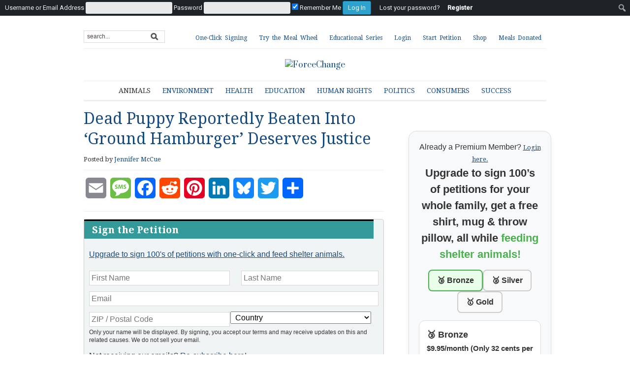

--- FILE ---
content_type: text/html; charset=UTF-8
request_url: https://forcechange.com/460056/puppy-allegedly-beaten-to-death-deserves-justice/comment-page-3/
body_size: 60579
content:
<!DOCTYPE html>
<html xmlns="http://www.w3.org/1999/xhtml" lang="en-US">
<head>
    <meta http-equiv="Content-Type" content="text/html; charset=UTF-8" />
<script type="text/javascript">
/* <![CDATA[ */
var gform;gform||(document.addEventListener("gform_main_scripts_loaded",function(){gform.scriptsLoaded=!0}),document.addEventListener("gform/theme/scripts_loaded",function(){gform.themeScriptsLoaded=!0}),window.addEventListener("DOMContentLoaded",function(){gform.domLoaded=!0}),gform={domLoaded:!1,scriptsLoaded:!1,themeScriptsLoaded:!1,isFormEditor:()=>"function"==typeof InitializeEditor,callIfLoaded:function(o){return!(!gform.domLoaded||!gform.scriptsLoaded||!gform.themeScriptsLoaded&&!gform.isFormEditor()||(gform.isFormEditor()&&console.warn("The use of gform.initializeOnLoaded() is deprecated in the form editor context and will be removed in Gravity Forms 3.1."),o(),0))},initializeOnLoaded:function(o){gform.callIfLoaded(o)||(document.addEventListener("gform_main_scripts_loaded",()=>{gform.scriptsLoaded=!0,gform.callIfLoaded(o)}),document.addEventListener("gform/theme/scripts_loaded",()=>{gform.themeScriptsLoaded=!0,gform.callIfLoaded(o)}),window.addEventListener("DOMContentLoaded",()=>{gform.domLoaded=!0,gform.callIfLoaded(o)}))},hooks:{action:{},filter:{}},addAction:function(o,r,e,t){gform.addHook("action",o,r,e,t)},addFilter:function(o,r,e,t){gform.addHook("filter",o,r,e,t)},doAction:function(o){gform.doHook("action",o,arguments)},applyFilters:function(o){return gform.doHook("filter",o,arguments)},removeAction:function(o,r){gform.removeHook("action",o,r)},removeFilter:function(o,r,e){gform.removeHook("filter",o,r,e)},addHook:function(o,r,e,t,n){null==gform.hooks[o][r]&&(gform.hooks[o][r]=[]);var d=gform.hooks[o][r];null==n&&(n=r+"_"+d.length),gform.hooks[o][r].push({tag:n,callable:e,priority:t=null==t?10:t})},doHook:function(r,o,e){var t;if(e=Array.prototype.slice.call(e,1),null!=gform.hooks[r][o]&&((o=gform.hooks[r][o]).sort(function(o,r){return o.priority-r.priority}),o.forEach(function(o){"function"!=typeof(t=o.callable)&&(t=window[t]),"action"==r?t.apply(null,e):e[0]=t.apply(null,e)})),"filter"==r)return e[0]},removeHook:function(o,r,t,n){var e;null!=gform.hooks[o][r]&&(e=(e=gform.hooks[o][r]).filter(function(o,r,e){return!!(null!=n&&n!=o.tag||null!=t&&t!=o.priority)}),gform.hooks[o][r]=e)}});
/* ]]> */
</script>

    <meta http-equiv="X-UA-Compatible" content="IE=edge,chrome=1"><script type="text/javascript">(window.NREUM||(NREUM={})).init={privacy:{cookies_enabled:true},ajax:{deny_list:["bam.nr-data.net"]},feature_flags:["soft_nav"],distributed_tracing:{enabled:true}};(window.NREUM||(NREUM={})).loader_config={agentID:"1589028711",accountID:"6289875",trustKey:"6289875",xpid:"UgQPWF5UDRABUVlXDgUFV1IC",licenseKey:"NRJS-67e1d39c31230b3c9e7",applicationID:"1585942163",browserID:"1589028711"};;/*! For license information please see nr-loader-spa-1.308.0.min.js.LICENSE.txt */
(()=>{var e,t,r={384:(e,t,r)=>{"use strict";r.d(t,{NT:()=>a,US:()=>u,Zm:()=>o,bQ:()=>d,dV:()=>c,pV:()=>l});var n=r(6154),i=r(1863),s=r(1910);const a={beacon:"bam.nr-data.net",errorBeacon:"bam.nr-data.net"};function o(){return n.gm.NREUM||(n.gm.NREUM={}),void 0===n.gm.newrelic&&(n.gm.newrelic=n.gm.NREUM),n.gm.NREUM}function c(){let e=o();return e.o||(e.o={ST:n.gm.setTimeout,SI:n.gm.setImmediate||n.gm.setInterval,CT:n.gm.clearTimeout,XHR:n.gm.XMLHttpRequest,REQ:n.gm.Request,EV:n.gm.Event,PR:n.gm.Promise,MO:n.gm.MutationObserver,FETCH:n.gm.fetch,WS:n.gm.WebSocket},(0,s.i)(...Object.values(e.o))),e}function d(e,t){let r=o();r.initializedAgents??={},t.initializedAt={ms:(0,i.t)(),date:new Date},r.initializedAgents[e]=t}function u(e,t){o()[e]=t}function l(){return function(){let e=o();const t=e.info||{};e.info={beacon:a.beacon,errorBeacon:a.errorBeacon,...t}}(),function(){let e=o();const t=e.init||{};e.init={...t}}(),c(),function(){let e=o();const t=e.loader_config||{};e.loader_config={...t}}(),o()}},782:(e,t,r)=>{"use strict";r.d(t,{T:()=>n});const n=r(860).K7.pageViewTiming},860:(e,t,r)=>{"use strict";r.d(t,{$J:()=>u,K7:()=>c,P3:()=>d,XX:()=>i,Yy:()=>o,df:()=>s,qY:()=>n,v4:()=>a});const n="events",i="jserrors",s="browser/blobs",a="rum",o="browser/logs",c={ajax:"ajax",genericEvents:"generic_events",jserrors:i,logging:"logging",metrics:"metrics",pageAction:"page_action",pageViewEvent:"page_view_event",pageViewTiming:"page_view_timing",sessionReplay:"session_replay",sessionTrace:"session_trace",softNav:"soft_navigations",spa:"spa"},d={[c.pageViewEvent]:1,[c.pageViewTiming]:2,[c.metrics]:3,[c.jserrors]:4,[c.spa]:5,[c.ajax]:6,[c.sessionTrace]:7,[c.softNav]:8,[c.sessionReplay]:9,[c.logging]:10,[c.genericEvents]:11},u={[c.pageViewEvent]:a,[c.pageViewTiming]:n,[c.ajax]:n,[c.spa]:n,[c.softNav]:n,[c.metrics]:i,[c.jserrors]:i,[c.sessionTrace]:s,[c.sessionReplay]:s,[c.logging]:o,[c.genericEvents]:"ins"}},944:(e,t,r)=>{"use strict";r.d(t,{R:()=>i});var n=r(3241);function i(e,t){"function"==typeof console.debug&&(console.debug("New Relic Warning: https://github.com/newrelic/newrelic-browser-agent/blob/main/docs/warning-codes.md#".concat(e),t),(0,n.W)({agentIdentifier:null,drained:null,type:"data",name:"warn",feature:"warn",data:{code:e,secondary:t}}))}},993:(e,t,r)=>{"use strict";r.d(t,{A$:()=>s,ET:()=>a,TZ:()=>o,p_:()=>i});var n=r(860);const i={ERROR:"ERROR",WARN:"WARN",INFO:"INFO",DEBUG:"DEBUG",TRACE:"TRACE"},s={OFF:0,ERROR:1,WARN:2,INFO:3,DEBUG:4,TRACE:5},a="log",o=n.K7.logging},1541:(e,t,r)=>{"use strict";r.d(t,{U:()=>i,f:()=>n});const n={MFE:"MFE",BA:"BA"};function i(e,t){if(2!==t?.harvestEndpointVersion)return{};const r=t.agentRef.runtime.appMetadata.agents[0].entityGuid;return e?{"source.id":e.id,"source.name":e.name,"source.type":e.type,"parent.id":e.parent?.id||r,"parent.type":e.parent?.type||n.BA}:{"entity.guid":r,appId:t.agentRef.info.applicationID}}},1687:(e,t,r)=>{"use strict";r.d(t,{Ak:()=>d,Ze:()=>h,x3:()=>u});var n=r(3241),i=r(7836),s=r(3606),a=r(860),o=r(2646);const c={};function d(e,t){const r={staged:!1,priority:a.P3[t]||0};l(e),c[e].get(t)||c[e].set(t,r)}function u(e,t){e&&c[e]&&(c[e].get(t)&&c[e].delete(t),p(e,t,!1),c[e].size&&f(e))}function l(e){if(!e)throw new Error("agentIdentifier required");c[e]||(c[e]=new Map)}function h(e="",t="feature",r=!1){if(l(e),!e||!c[e].get(t)||r)return p(e,t);c[e].get(t).staged=!0,f(e)}function f(e){const t=Array.from(c[e]);t.every(([e,t])=>t.staged)&&(t.sort((e,t)=>e[1].priority-t[1].priority),t.forEach(([t])=>{c[e].delete(t),p(e,t)}))}function p(e,t,r=!0){const a=e?i.ee.get(e):i.ee,c=s.i.handlers;if(!a.aborted&&a.backlog&&c){if((0,n.W)({agentIdentifier:e,type:"lifecycle",name:"drain",feature:t}),r){const e=a.backlog[t],r=c[t];if(r){for(let t=0;e&&t<e.length;++t)g(e[t],r);Object.entries(r).forEach(([e,t])=>{Object.values(t||{}).forEach(t=>{t[0]?.on&&t[0]?.context()instanceof o.y&&t[0].on(e,t[1])})})}}a.isolatedBacklog||delete c[t],a.backlog[t]=null,a.emit("drain-"+t,[])}}function g(e,t){var r=e[1];Object.values(t[r]||{}).forEach(t=>{var r=e[0];if(t[0]===r){var n=t[1],i=e[3],s=e[2];n.apply(i,s)}})}},1738:(e,t,r)=>{"use strict";r.d(t,{U:()=>f,Y:()=>h});var n=r(3241),i=r(9908),s=r(1863),a=r(944),o=r(5701),c=r(3969),d=r(8362),u=r(860),l=r(4261);function h(e,t,r,s){const h=s||r;!h||h[e]&&h[e]!==d.d.prototype[e]||(h[e]=function(){(0,i.p)(c.xV,["API/"+e+"/called"],void 0,u.K7.metrics,r.ee),(0,n.W)({agentIdentifier:r.agentIdentifier,drained:!!o.B?.[r.agentIdentifier],type:"data",name:"api",feature:l.Pl+e,data:{}});try{return t.apply(this,arguments)}catch(e){(0,a.R)(23,e)}})}function f(e,t,r,n,a){const o=e.info;null===r?delete o.jsAttributes[t]:o.jsAttributes[t]=r,(a||null===r)&&(0,i.p)(l.Pl+n,[(0,s.t)(),t,r],void 0,"session",e.ee)}},1741:(e,t,r)=>{"use strict";r.d(t,{W:()=>s});var n=r(944),i=r(4261);class s{#e(e,...t){if(this[e]!==s.prototype[e])return this[e](...t);(0,n.R)(35,e)}addPageAction(e,t){return this.#e(i.hG,e,t)}register(e){return this.#e(i.eY,e)}recordCustomEvent(e,t){return this.#e(i.fF,e,t)}setPageViewName(e,t){return this.#e(i.Fw,e,t)}setCustomAttribute(e,t,r){return this.#e(i.cD,e,t,r)}noticeError(e,t){return this.#e(i.o5,e,t)}setUserId(e,t=!1){return this.#e(i.Dl,e,t)}setApplicationVersion(e){return this.#e(i.nb,e)}setErrorHandler(e){return this.#e(i.bt,e)}addRelease(e,t){return this.#e(i.k6,e,t)}log(e,t){return this.#e(i.$9,e,t)}start(){return this.#e(i.d3)}finished(e){return this.#e(i.BL,e)}recordReplay(){return this.#e(i.CH)}pauseReplay(){return this.#e(i.Tb)}addToTrace(e){return this.#e(i.U2,e)}setCurrentRouteName(e){return this.#e(i.PA,e)}interaction(e){return this.#e(i.dT,e)}wrapLogger(e,t,r){return this.#e(i.Wb,e,t,r)}measure(e,t){return this.#e(i.V1,e,t)}consent(e){return this.#e(i.Pv,e)}}},1863:(e,t,r)=>{"use strict";function n(){return Math.floor(performance.now())}r.d(t,{t:()=>n})},1910:(e,t,r)=>{"use strict";r.d(t,{i:()=>s});var n=r(944);const i=new Map;function s(...e){return e.every(e=>{if(i.has(e))return i.get(e);const t="function"==typeof e?e.toString():"",r=t.includes("[native code]"),s=t.includes("nrWrapper");return r||s||(0,n.R)(64,e?.name||t),i.set(e,r),r})}},2555:(e,t,r)=>{"use strict";r.d(t,{D:()=>o,f:()=>a});var n=r(384),i=r(8122);const s={beacon:n.NT.beacon,errorBeacon:n.NT.errorBeacon,licenseKey:void 0,applicationID:void 0,sa:void 0,queueTime:void 0,applicationTime:void 0,ttGuid:void 0,user:void 0,account:void 0,product:void 0,extra:void 0,jsAttributes:{},userAttributes:void 0,atts:void 0,transactionName:void 0,tNamePlain:void 0};function a(e){try{return!!e.licenseKey&&!!e.errorBeacon&&!!e.applicationID}catch(e){return!1}}const o=e=>(0,i.a)(e,s)},2614:(e,t,r)=>{"use strict";r.d(t,{BB:()=>a,H3:()=>n,g:()=>d,iL:()=>c,tS:()=>o,uh:()=>i,wk:()=>s});const n="NRBA",i="SESSION",s=144e5,a=18e5,o={STARTED:"session-started",PAUSE:"session-pause",RESET:"session-reset",RESUME:"session-resume",UPDATE:"session-update"},c={SAME_TAB:"same-tab",CROSS_TAB:"cross-tab"},d={OFF:0,FULL:1,ERROR:2}},2646:(e,t,r)=>{"use strict";r.d(t,{y:()=>n});class n{constructor(e){this.contextId=e}}},2843:(e,t,r)=>{"use strict";r.d(t,{G:()=>s,u:()=>i});var n=r(3878);function i(e,t=!1,r,i){(0,n.DD)("visibilitychange",function(){if(t)return void("hidden"===document.visibilityState&&e());e(document.visibilityState)},r,i)}function s(e,t,r){(0,n.sp)("pagehide",e,t,r)}},3241:(e,t,r)=>{"use strict";r.d(t,{W:()=>s});var n=r(6154);const i="newrelic";function s(e={}){try{n.gm.dispatchEvent(new CustomEvent(i,{detail:e}))}catch(e){}}},3304:(e,t,r)=>{"use strict";r.d(t,{A:()=>s});var n=r(7836);const i=()=>{const e=new WeakSet;return(t,r)=>{if("object"==typeof r&&null!==r){if(e.has(r))return;e.add(r)}return r}};function s(e){try{return JSON.stringify(e,i())??""}catch(e){try{n.ee.emit("internal-error",[e])}catch(e){}return""}}},3333:(e,t,r)=>{"use strict";r.d(t,{$v:()=>u,TZ:()=>n,Xh:()=>c,Zp:()=>i,kd:()=>d,mq:()=>o,nf:()=>a,qN:()=>s});const n=r(860).K7.genericEvents,i=["auxclick","click","copy","keydown","paste","scrollend"],s=["focus","blur"],a=4,o=1e3,c=2e3,d=["PageAction","UserAction","BrowserPerformance"],u={RESOURCES:"experimental.resources",REGISTER:"register"}},3434:(e,t,r)=>{"use strict";r.d(t,{Jt:()=>s,YM:()=>d});var n=r(7836),i=r(5607);const s="nr@original:".concat(i.W),a=50;var o=Object.prototype.hasOwnProperty,c=!1;function d(e,t){return e||(e=n.ee),r.inPlace=function(e,t,n,i,s){n||(n="");const a="-"===n.charAt(0);for(let o=0;o<t.length;o++){const c=t[o],d=e[c];l(d)||(e[c]=r(d,a?c+n:n,i,c,s))}},r.flag=s,r;function r(t,r,n,c,d){return l(t)?t:(r||(r=""),nrWrapper[s]=t,function(e,t,r){if(Object.defineProperty&&Object.keys)try{return Object.keys(e).forEach(function(r){Object.defineProperty(t,r,{get:function(){return e[r]},set:function(t){return e[r]=t,t}})}),t}catch(e){u([e],r)}for(var n in e)o.call(e,n)&&(t[n]=e[n])}(t,nrWrapper,e),nrWrapper);function nrWrapper(){var s,o,l,h;let f;try{o=this,s=[...arguments],l="function"==typeof n?n(s,o):n||{}}catch(t){u([t,"",[s,o,c],l],e)}i(r+"start",[s,o,c],l,d);const p=performance.now();let g;try{return h=t.apply(o,s),g=performance.now(),h}catch(e){throw g=performance.now(),i(r+"err",[s,o,e],l,d),f=e,f}finally{const e=g-p,t={start:p,end:g,duration:e,isLongTask:e>=a,methodName:c,thrownError:f};t.isLongTask&&i("long-task",[t,o],l,d),i(r+"end",[s,o,h],l,d)}}}function i(r,n,i,s){if(!c||t){var a=c;c=!0;try{e.emit(r,n,i,t,s)}catch(t){u([t,r,n,i],e)}c=a}}}function u(e,t){t||(t=n.ee);try{t.emit("internal-error",e)}catch(e){}}function l(e){return!(e&&"function"==typeof e&&e.apply&&!e[s])}},3606:(e,t,r)=>{"use strict";r.d(t,{i:()=>s});var n=r(9908);s.on=a;var i=s.handlers={};function s(e,t,r,s){a(s||n.d,i,e,t,r)}function a(e,t,r,i,s){s||(s="feature"),e||(e=n.d);var a=t[s]=t[s]||{};(a[r]=a[r]||[]).push([e,i])}},3738:(e,t,r)=>{"use strict";r.d(t,{He:()=>i,Kp:()=>o,Lc:()=>d,Rz:()=>u,TZ:()=>n,bD:()=>s,d3:()=>a,jx:()=>l,sl:()=>h,uP:()=>c});const n=r(860).K7.sessionTrace,i="bstResource",s="resource",a="-start",o="-end",c="fn"+a,d="fn"+o,u="pushState",l=1e3,h=3e4},3785:(e,t,r)=>{"use strict";r.d(t,{R:()=>c,b:()=>d});var n=r(9908),i=r(1863),s=r(860),a=r(3969),o=r(993);function c(e,t,r={},c=o.p_.INFO,d=!0,u,l=(0,i.t)()){(0,n.p)(a.xV,["API/logging/".concat(c.toLowerCase(),"/called")],void 0,s.K7.metrics,e),(0,n.p)(o.ET,[l,t,r,c,d,u],void 0,s.K7.logging,e)}function d(e){return"string"==typeof e&&Object.values(o.p_).some(t=>t===e.toUpperCase().trim())}},3878:(e,t,r)=>{"use strict";function n(e,t){return{capture:e,passive:!1,signal:t}}function i(e,t,r=!1,i){window.addEventListener(e,t,n(r,i))}function s(e,t,r=!1,i){document.addEventListener(e,t,n(r,i))}r.d(t,{DD:()=>s,jT:()=>n,sp:()=>i})},3962:(e,t,r)=>{"use strict";r.d(t,{AM:()=>a,O2:()=>l,OV:()=>s,Qu:()=>h,TZ:()=>c,ih:()=>f,pP:()=>o,t1:()=>u,tC:()=>i,wD:()=>d});var n=r(860);const i=["click","keydown","submit"],s="popstate",a="api",o="initialPageLoad",c=n.K7.softNav,d=5e3,u=500,l={INITIAL_PAGE_LOAD:"",ROUTE_CHANGE:1,UNSPECIFIED:2},h={INTERACTION:1,AJAX:2,CUSTOM_END:3,CUSTOM_TRACER:4},f={IP:"in progress",PF:"pending finish",FIN:"finished",CAN:"cancelled"}},3969:(e,t,r)=>{"use strict";r.d(t,{TZ:()=>n,XG:()=>o,rs:()=>i,xV:()=>a,z_:()=>s});const n=r(860).K7.metrics,i="sm",s="cm",a="storeSupportabilityMetrics",o="storeEventMetrics"},4234:(e,t,r)=>{"use strict";r.d(t,{W:()=>s});var n=r(7836),i=r(1687);class s{constructor(e,t){this.agentIdentifier=e,this.ee=n.ee.get(e),this.featureName=t,this.blocked=!1}deregisterDrain(){(0,i.x3)(this.agentIdentifier,this.featureName)}}},4261:(e,t,r)=>{"use strict";r.d(t,{$9:()=>u,BL:()=>c,CH:()=>p,Dl:()=>R,Fw:()=>w,PA:()=>v,Pl:()=>n,Pv:()=>A,Tb:()=>h,U2:()=>a,V1:()=>E,Wb:()=>T,bt:()=>y,cD:()=>b,d3:()=>x,dT:()=>d,eY:()=>g,fF:()=>f,hG:()=>s,hw:()=>i,k6:()=>o,nb:()=>m,o5:()=>l});const n="api-",i=n+"ixn-",s="addPageAction",a="addToTrace",o="addRelease",c="finished",d="interaction",u="log",l="noticeError",h="pauseReplay",f="recordCustomEvent",p="recordReplay",g="register",m="setApplicationVersion",v="setCurrentRouteName",b="setCustomAttribute",y="setErrorHandler",w="setPageViewName",R="setUserId",x="start",T="wrapLogger",E="measure",A="consent"},5205:(e,t,r)=>{"use strict";r.d(t,{j:()=>S});var n=r(384),i=r(1741);var s=r(2555),a=r(3333);const o=e=>{if(!e||"string"!=typeof e)return!1;try{document.createDocumentFragment().querySelector(e)}catch{return!1}return!0};var c=r(2614),d=r(944),u=r(8122);const l="[data-nr-mask]",h=e=>(0,u.a)(e,(()=>{const e={feature_flags:[],experimental:{allow_registered_children:!1,resources:!1},mask_selector:"*",block_selector:"[data-nr-block]",mask_input_options:{color:!1,date:!1,"datetime-local":!1,email:!1,month:!1,number:!1,range:!1,search:!1,tel:!1,text:!1,time:!1,url:!1,week:!1,textarea:!1,select:!1,password:!0}};return{ajax:{deny_list:void 0,block_internal:!0,enabled:!0,autoStart:!0},api:{get allow_registered_children(){return e.feature_flags.includes(a.$v.REGISTER)||e.experimental.allow_registered_children},set allow_registered_children(t){e.experimental.allow_registered_children=t},duplicate_registered_data:!1},browser_consent_mode:{enabled:!1},distributed_tracing:{enabled:void 0,exclude_newrelic_header:void 0,cors_use_newrelic_header:void 0,cors_use_tracecontext_headers:void 0,allowed_origins:void 0},get feature_flags(){return e.feature_flags},set feature_flags(t){e.feature_flags=t},generic_events:{enabled:!0,autoStart:!0},harvest:{interval:30},jserrors:{enabled:!0,autoStart:!0},logging:{enabled:!0,autoStart:!0},metrics:{enabled:!0,autoStart:!0},obfuscate:void 0,page_action:{enabled:!0},page_view_event:{enabled:!0,autoStart:!0},page_view_timing:{enabled:!0,autoStart:!0},performance:{capture_marks:!1,capture_measures:!1,capture_detail:!0,resources:{get enabled(){return e.feature_flags.includes(a.$v.RESOURCES)||e.experimental.resources},set enabled(t){e.experimental.resources=t},asset_types:[],first_party_domains:[],ignore_newrelic:!0}},privacy:{cookies_enabled:!0},proxy:{assets:void 0,beacon:void 0},session:{expiresMs:c.wk,inactiveMs:c.BB},session_replay:{autoStart:!0,enabled:!1,preload:!1,sampling_rate:10,error_sampling_rate:100,collect_fonts:!1,inline_images:!1,fix_stylesheets:!0,mask_all_inputs:!0,get mask_text_selector(){return e.mask_selector},set mask_text_selector(t){o(t)?e.mask_selector="".concat(t,",").concat(l):""===t||null===t?e.mask_selector=l:(0,d.R)(5,t)},get block_class(){return"nr-block"},get ignore_class(){return"nr-ignore"},get mask_text_class(){return"nr-mask"},get block_selector(){return e.block_selector},set block_selector(t){o(t)?e.block_selector+=",".concat(t):""!==t&&(0,d.R)(6,t)},get mask_input_options(){return e.mask_input_options},set mask_input_options(t){t&&"object"==typeof t?e.mask_input_options={...t,password:!0}:(0,d.R)(7,t)}},session_trace:{enabled:!0,autoStart:!0},soft_navigations:{enabled:!0,autoStart:!0},spa:{enabled:!0,autoStart:!0},ssl:void 0,user_actions:{enabled:!0,elementAttributes:["id","className","tagName","type"]}}})());var f=r(6154),p=r(9324);let g=0;const m={buildEnv:p.F3,distMethod:p.Xs,version:p.xv,originTime:f.WN},v={consented:!1},b={appMetadata:{},get consented(){return this.session?.state?.consent||v.consented},set consented(e){v.consented=e},customTransaction:void 0,denyList:void 0,disabled:!1,harvester:void 0,isolatedBacklog:!1,isRecording:!1,loaderType:void 0,maxBytes:3e4,obfuscator:void 0,onerror:void 0,ptid:void 0,releaseIds:{},session:void 0,timeKeeper:void 0,registeredEntities:[],jsAttributesMetadata:{bytes:0},get harvestCount(){return++g}},y=e=>{const t=(0,u.a)(e,b),r=Object.keys(m).reduce((e,t)=>(e[t]={value:m[t],writable:!1,configurable:!0,enumerable:!0},e),{});return Object.defineProperties(t,r)};var w=r(5701);const R=e=>{const t=e.startsWith("http");e+="/",r.p=t?e:"https://"+e};var x=r(7836),T=r(3241);const E={accountID:void 0,trustKey:void 0,agentID:void 0,licenseKey:void 0,applicationID:void 0,xpid:void 0},A=e=>(0,u.a)(e,E),_=new Set;function S(e,t={},r,a){let{init:o,info:c,loader_config:d,runtime:u={},exposed:l=!0}=t;if(!c){const e=(0,n.pV)();o=e.init,c=e.info,d=e.loader_config}e.init=h(o||{}),e.loader_config=A(d||{}),c.jsAttributes??={},f.bv&&(c.jsAttributes.isWorker=!0),e.info=(0,s.D)(c);const p=e.init,g=[c.beacon,c.errorBeacon];_.has(e.agentIdentifier)||(p.proxy.assets&&(R(p.proxy.assets),g.push(p.proxy.assets)),p.proxy.beacon&&g.push(p.proxy.beacon),e.beacons=[...g],function(e){const t=(0,n.pV)();Object.getOwnPropertyNames(i.W.prototype).forEach(r=>{const n=i.W.prototype[r];if("function"!=typeof n||"constructor"===n)return;let s=t[r];e[r]&&!1!==e.exposed&&"micro-agent"!==e.runtime?.loaderType&&(t[r]=(...t)=>{const n=e[r](...t);return s?s(...t):n})})}(e),(0,n.US)("activatedFeatures",w.B)),u.denyList=[...p.ajax.deny_list||[],...p.ajax.block_internal?g:[]],u.ptid=e.agentIdentifier,u.loaderType=r,e.runtime=y(u),_.has(e.agentIdentifier)||(e.ee=x.ee.get(e.agentIdentifier),e.exposed=l,(0,T.W)({agentIdentifier:e.agentIdentifier,drained:!!w.B?.[e.agentIdentifier],type:"lifecycle",name:"initialize",feature:void 0,data:e.config})),_.add(e.agentIdentifier)}},5270:(e,t,r)=>{"use strict";r.d(t,{Aw:()=>a,SR:()=>s,rF:()=>o});var n=r(384),i=r(7767);function s(e){return!!(0,n.dV)().o.MO&&(0,i.V)(e)&&!0===e?.session_trace.enabled}function a(e){return!0===e?.session_replay.preload&&s(e)}function o(e,t){try{if("string"==typeof t?.type){if("password"===t.type.toLowerCase())return"*".repeat(e?.length||0);if(void 0!==t?.dataset?.nrUnmask||t?.classList?.contains("nr-unmask"))return e}}catch(e){}return"string"==typeof e?e.replace(/[\S]/g,"*"):"*".repeat(e?.length||0)}},5289:(e,t,r)=>{"use strict";r.d(t,{GG:()=>a,Qr:()=>c,sB:()=>o});var n=r(3878),i=r(6389);function s(){return"undefined"==typeof document||"complete"===document.readyState}function a(e,t){if(s())return e();const r=(0,i.J)(e),a=setInterval(()=>{s()&&(clearInterval(a),r())},500);(0,n.sp)("load",r,t)}function o(e){if(s())return e();(0,n.DD)("DOMContentLoaded",e)}function c(e){if(s())return e();(0,n.sp)("popstate",e)}},5607:(e,t,r)=>{"use strict";r.d(t,{W:()=>n});const n=(0,r(9566).bz)()},5701:(e,t,r)=>{"use strict";r.d(t,{B:()=>s,t:()=>a});var n=r(3241);const i=new Set,s={};function a(e,t){const r=t.agentIdentifier;s[r]??={},e&&"object"==typeof e&&(i.has(r)||(t.ee.emit("rumresp",[e]),s[r]=e,i.add(r),(0,n.W)({agentIdentifier:r,loaded:!0,drained:!0,type:"lifecycle",name:"load",feature:void 0,data:e})))}},6154:(e,t,r)=>{"use strict";r.d(t,{OF:()=>d,RI:()=>i,WN:()=>h,bv:()=>s,eN:()=>f,gm:()=>a,lR:()=>l,m:()=>c,mw:()=>o,sb:()=>u});var n=r(1863);const i="undefined"!=typeof window&&!!window.document,s="undefined"!=typeof WorkerGlobalScope&&("undefined"!=typeof self&&self instanceof WorkerGlobalScope&&self.navigator instanceof WorkerNavigator||"undefined"!=typeof globalThis&&globalThis instanceof WorkerGlobalScope&&globalThis.navigator instanceof WorkerNavigator),a=i?window:"undefined"!=typeof WorkerGlobalScope&&("undefined"!=typeof self&&self instanceof WorkerGlobalScope&&self||"undefined"!=typeof globalThis&&globalThis instanceof WorkerGlobalScope&&globalThis),o=Boolean("hidden"===a?.document?.visibilityState),c=""+a?.location,d=/iPad|iPhone|iPod/.test(a.navigator?.userAgent),u=d&&"undefined"==typeof SharedWorker,l=(()=>{const e=a.navigator?.userAgent?.match(/Firefox[/\s](\d+\.\d+)/);return Array.isArray(e)&&e.length>=2?+e[1]:0})(),h=Date.now()-(0,n.t)(),f=()=>"undefined"!=typeof PerformanceNavigationTiming&&a?.performance?.getEntriesByType("navigation")?.[0]?.responseStart},6344:(e,t,r)=>{"use strict";r.d(t,{BB:()=>u,Qb:()=>l,TZ:()=>i,Ug:()=>a,Vh:()=>s,_s:()=>o,bc:()=>d,yP:()=>c});var n=r(2614);const i=r(860).K7.sessionReplay,s="errorDuringReplay",a=.12,o={DomContentLoaded:0,Load:1,FullSnapshot:2,IncrementalSnapshot:3,Meta:4,Custom:5},c={[n.g.ERROR]:15e3,[n.g.FULL]:3e5,[n.g.OFF]:0},d={RESET:{message:"Session was reset",sm:"Reset"},IMPORT:{message:"Recorder failed to import",sm:"Import"},TOO_MANY:{message:"429: Too Many Requests",sm:"Too-Many"},TOO_BIG:{message:"Payload was too large",sm:"Too-Big"},CROSS_TAB:{message:"Session Entity was set to OFF on another tab",sm:"Cross-Tab"},ENTITLEMENTS:{message:"Session Replay is not allowed and will not be started",sm:"Entitlement"}},u=5e3,l={API:"api",RESUME:"resume",SWITCH_TO_FULL:"switchToFull",INITIALIZE:"initialize",PRELOAD:"preload"}},6389:(e,t,r)=>{"use strict";function n(e,t=500,r={}){const n=r?.leading||!1;let i;return(...r)=>{n&&void 0===i&&(e.apply(this,r),i=setTimeout(()=>{i=clearTimeout(i)},t)),n||(clearTimeout(i),i=setTimeout(()=>{e.apply(this,r)},t))}}function i(e){let t=!1;return(...r)=>{t||(t=!0,e.apply(this,r))}}r.d(t,{J:()=>i,s:()=>n})},6630:(e,t,r)=>{"use strict";r.d(t,{T:()=>n});const n=r(860).K7.pageViewEvent},6774:(e,t,r)=>{"use strict";r.d(t,{T:()=>n});const n=r(860).K7.jserrors},7295:(e,t,r)=>{"use strict";r.d(t,{Xv:()=>a,gX:()=>i,iW:()=>s});var n=[];function i(e){if(!e||s(e))return!1;if(0===n.length)return!0;if("*"===n[0].hostname)return!1;for(var t=0;t<n.length;t++){var r=n[t];if(r.hostname.test(e.hostname)&&r.pathname.test(e.pathname))return!1}return!0}function s(e){return void 0===e.hostname}function a(e){if(n=[],e&&e.length)for(var t=0;t<e.length;t++){let r=e[t];if(!r)continue;if("*"===r)return void(n=[{hostname:"*"}]);0===r.indexOf("http://")?r=r.substring(7):0===r.indexOf("https://")&&(r=r.substring(8));const i=r.indexOf("/");let s,a;i>0?(s=r.substring(0,i),a=r.substring(i)):(s=r,a="*");let[c]=s.split(":");n.push({hostname:o(c),pathname:o(a,!0)})}}function o(e,t=!1){const r=e.replace(/[.+?^${}()|[\]\\]/g,e=>"\\"+e).replace(/\*/g,".*?");return new RegExp((t?"^":"")+r+"$")}},7485:(e,t,r)=>{"use strict";r.d(t,{D:()=>i});var n=r(6154);function i(e){if(0===(e||"").indexOf("data:"))return{protocol:"data"};try{const t=new URL(e,location.href),r={port:t.port,hostname:t.hostname,pathname:t.pathname,search:t.search,protocol:t.protocol.slice(0,t.protocol.indexOf(":")),sameOrigin:t.protocol===n.gm?.location?.protocol&&t.host===n.gm?.location?.host};return r.port&&""!==r.port||("http:"===t.protocol&&(r.port="80"),"https:"===t.protocol&&(r.port="443")),r.pathname&&""!==r.pathname?r.pathname.startsWith("/")||(r.pathname="/".concat(r.pathname)):r.pathname="/",r}catch(e){return{}}}},7699:(e,t,r)=>{"use strict";r.d(t,{It:()=>s,KC:()=>o,No:()=>i,qh:()=>a});var n=r(860);const i=16e3,s=1e6,a="SESSION_ERROR",o={[n.K7.logging]:!0,[n.K7.genericEvents]:!1,[n.K7.jserrors]:!1,[n.K7.ajax]:!1}},7767:(e,t,r)=>{"use strict";r.d(t,{V:()=>i});var n=r(6154);const i=e=>n.RI&&!0===e?.privacy.cookies_enabled},7836:(e,t,r)=>{"use strict";r.d(t,{P:()=>o,ee:()=>c});var n=r(384),i=r(8990),s=r(2646),a=r(5607);const o="nr@context:".concat(a.W),c=function e(t,r){var n={},a={},u={},l=!1;try{l=16===r.length&&d.initializedAgents?.[r]?.runtime.isolatedBacklog}catch(e){}var h={on:p,addEventListener:p,removeEventListener:function(e,t){var r=n[e];if(!r)return;for(var i=0;i<r.length;i++)r[i]===t&&r.splice(i,1)},emit:function(e,r,n,i,s){!1!==s&&(s=!0);if(c.aborted&&!i)return;t&&s&&t.emit(e,r,n);var o=f(n);g(e).forEach(e=>{e.apply(o,r)});var d=v()[a[e]];d&&d.push([h,e,r,o]);return o},get:m,listeners:g,context:f,buffer:function(e,t){const r=v();if(t=t||"feature",h.aborted)return;Object.entries(e||{}).forEach(([e,n])=>{a[n]=t,t in r||(r[t]=[])})},abort:function(){h._aborted=!0,Object.keys(h.backlog).forEach(e=>{delete h.backlog[e]})},isBuffering:function(e){return!!v()[a[e]]},debugId:r,backlog:l?{}:t&&"object"==typeof t.backlog?t.backlog:{},isolatedBacklog:l};return Object.defineProperty(h,"aborted",{get:()=>{let e=h._aborted||!1;return e||(t&&(e=t.aborted),e)}}),h;function f(e){return e&&e instanceof s.y?e:e?(0,i.I)(e,o,()=>new s.y(o)):new s.y(o)}function p(e,t){n[e]=g(e).concat(t)}function g(e){return n[e]||[]}function m(t){return u[t]=u[t]||e(h,t)}function v(){return h.backlog}}(void 0,"globalEE"),d=(0,n.Zm)();d.ee||(d.ee=c)},8122:(e,t,r)=>{"use strict";r.d(t,{a:()=>i});var n=r(944);function i(e,t){try{if(!e||"object"!=typeof e)return(0,n.R)(3);if(!t||"object"!=typeof t)return(0,n.R)(4);const r=Object.create(Object.getPrototypeOf(t),Object.getOwnPropertyDescriptors(t)),s=0===Object.keys(r).length?e:r;for(let a in s)if(void 0!==e[a])try{if(null===e[a]){r[a]=null;continue}Array.isArray(e[a])&&Array.isArray(t[a])?r[a]=Array.from(new Set([...e[a],...t[a]])):"object"==typeof e[a]&&"object"==typeof t[a]?r[a]=i(e[a],t[a]):r[a]=e[a]}catch(e){r[a]||(0,n.R)(1,e)}return r}catch(e){(0,n.R)(2,e)}}},8139:(e,t,r)=>{"use strict";r.d(t,{u:()=>h});var n=r(7836),i=r(3434),s=r(8990),a=r(6154);const o={},c=a.gm.XMLHttpRequest,d="addEventListener",u="removeEventListener",l="nr@wrapped:".concat(n.P);function h(e){var t=function(e){return(e||n.ee).get("events")}(e);if(o[t.debugId]++)return t;o[t.debugId]=1;var r=(0,i.YM)(t,!0);function h(e){r.inPlace(e,[d,u],"-",p)}function p(e,t){return e[1]}return"getPrototypeOf"in Object&&(a.RI&&f(document,h),c&&f(c.prototype,h),f(a.gm,h)),t.on(d+"-start",function(e,t){var n=e[1];if(null!==n&&("function"==typeof n||"object"==typeof n)&&"newrelic"!==e[0]){var i=(0,s.I)(n,l,function(){var e={object:function(){if("function"!=typeof n.handleEvent)return;return n.handleEvent.apply(n,arguments)},function:n}[typeof n];return e?r(e,"fn-",null,e.name||"anonymous"):n});this.wrapped=e[1]=i}}),t.on(u+"-start",function(e){e[1]=this.wrapped||e[1]}),t}function f(e,t,...r){let n=e;for(;"object"==typeof n&&!Object.prototype.hasOwnProperty.call(n,d);)n=Object.getPrototypeOf(n);n&&t(n,...r)}},8362:(e,t,r)=>{"use strict";r.d(t,{d:()=>s});var n=r(9566),i=r(1741);class s extends i.W{agentIdentifier=(0,n.LA)(16)}},8374:(e,t,r)=>{r.nc=(()=>{try{return document?.currentScript?.nonce}catch(e){}return""})()},8990:(e,t,r)=>{"use strict";r.d(t,{I:()=>i});var n=Object.prototype.hasOwnProperty;function i(e,t,r){if(n.call(e,t))return e[t];var i=r();if(Object.defineProperty&&Object.keys)try{return Object.defineProperty(e,t,{value:i,writable:!0,enumerable:!1}),i}catch(e){}return e[t]=i,i}},9119:(e,t,r)=>{"use strict";r.d(t,{L:()=>s});var n=/([^?#]*)[^#]*(#[^?]*|$).*/,i=/([^?#]*)().*/;function s(e,t){return e?e.replace(t?n:i,"$1$2"):e}},9300:(e,t,r)=>{"use strict";r.d(t,{T:()=>n});const n=r(860).K7.ajax},9324:(e,t,r)=>{"use strict";r.d(t,{AJ:()=>a,F3:()=>i,Xs:()=>s,Yq:()=>o,xv:()=>n});const n="1.308.0",i="PROD",s="CDN",a="@newrelic/rrweb",o="1.0.1"},9566:(e,t,r)=>{"use strict";r.d(t,{LA:()=>o,ZF:()=>c,bz:()=>a,el:()=>d});var n=r(6154);const i="xxxxxxxx-xxxx-4xxx-yxxx-xxxxxxxxxxxx";function s(e,t){return e?15&e[t]:16*Math.random()|0}function a(){const e=n.gm?.crypto||n.gm?.msCrypto;let t,r=0;return e&&e.getRandomValues&&(t=e.getRandomValues(new Uint8Array(30))),i.split("").map(e=>"x"===e?s(t,r++).toString(16):"y"===e?(3&s()|8).toString(16):e).join("")}function o(e){const t=n.gm?.crypto||n.gm?.msCrypto;let r,i=0;t&&t.getRandomValues&&(r=t.getRandomValues(new Uint8Array(e)));const a=[];for(var o=0;o<e;o++)a.push(s(r,i++).toString(16));return a.join("")}function c(){return o(16)}function d(){return o(32)}},9908:(e,t,r)=>{"use strict";r.d(t,{d:()=>n,p:()=>i});var n=r(7836).ee.get("handle");function i(e,t,r,i,s){s?(s.buffer([e],i),s.emit(e,t,r)):(n.buffer([e],i),n.emit(e,t,r))}}},n={};function i(e){var t=n[e];if(void 0!==t)return t.exports;var s=n[e]={exports:{}};return r[e](s,s.exports,i),s.exports}i.m=r,i.d=(e,t)=>{for(var r in t)i.o(t,r)&&!i.o(e,r)&&Object.defineProperty(e,r,{enumerable:!0,get:t[r]})},i.f={},i.e=e=>Promise.all(Object.keys(i.f).reduce((t,r)=>(i.f[r](e,t),t),[])),i.u=e=>({212:"nr-spa-compressor",249:"nr-spa-recorder",478:"nr-spa"}[e]+"-1.308.0.min.js"),i.o=(e,t)=>Object.prototype.hasOwnProperty.call(e,t),e={},t="NRBA-1.308.0.PROD:",i.l=(r,n,s,a)=>{if(e[r])e[r].push(n);else{var o,c;if(void 0!==s)for(var d=document.getElementsByTagName("script"),u=0;u<d.length;u++){var l=d[u];if(l.getAttribute("src")==r||l.getAttribute("data-webpack")==t+s){o=l;break}}if(!o){c=!0;var h={478:"sha512-RSfSVnmHk59T/uIPbdSE0LPeqcEdF4/+XhfJdBuccH5rYMOEZDhFdtnh6X6nJk7hGpzHd9Ujhsy7lZEz/ORYCQ==",249:"sha512-ehJXhmntm85NSqW4MkhfQqmeKFulra3klDyY0OPDUE+sQ3GokHlPh1pmAzuNy//3j4ac6lzIbmXLvGQBMYmrkg==",212:"sha512-B9h4CR46ndKRgMBcK+j67uSR2RCnJfGefU+A7FrgR/k42ovXy5x/MAVFiSvFxuVeEk/pNLgvYGMp1cBSK/G6Fg=="};(o=document.createElement("script")).charset="utf-8",i.nc&&o.setAttribute("nonce",i.nc),o.setAttribute("data-webpack",t+s),o.src=r,0!==o.src.indexOf(window.location.origin+"/")&&(o.crossOrigin="anonymous"),h[a]&&(o.integrity=h[a])}e[r]=[n];var f=(t,n)=>{o.onerror=o.onload=null,clearTimeout(p);var i=e[r];if(delete e[r],o.parentNode&&o.parentNode.removeChild(o),i&&i.forEach(e=>e(n)),t)return t(n)},p=setTimeout(f.bind(null,void 0,{type:"timeout",target:o}),12e4);o.onerror=f.bind(null,o.onerror),o.onload=f.bind(null,o.onload),c&&document.head.appendChild(o)}},i.r=e=>{"undefined"!=typeof Symbol&&Symbol.toStringTag&&Object.defineProperty(e,Symbol.toStringTag,{value:"Module"}),Object.defineProperty(e,"__esModule",{value:!0})},i.p="https://js-agent.newrelic.com/",(()=>{var e={38:0,788:0};i.f.j=(t,r)=>{var n=i.o(e,t)?e[t]:void 0;if(0!==n)if(n)r.push(n[2]);else{var s=new Promise((r,i)=>n=e[t]=[r,i]);r.push(n[2]=s);var a=i.p+i.u(t),o=new Error;i.l(a,r=>{if(i.o(e,t)&&(0!==(n=e[t])&&(e[t]=void 0),n)){var s=r&&("load"===r.type?"missing":r.type),a=r&&r.target&&r.target.src;o.message="Loading chunk "+t+" failed: ("+s+": "+a+")",o.name="ChunkLoadError",o.type=s,o.request=a,n[1](o)}},"chunk-"+t,t)}};var t=(t,r)=>{var n,s,[a,o,c]=r,d=0;if(a.some(t=>0!==e[t])){for(n in o)i.o(o,n)&&(i.m[n]=o[n]);if(c)c(i)}for(t&&t(r);d<a.length;d++)s=a[d],i.o(e,s)&&e[s]&&e[s][0](),e[s]=0},r=self["webpackChunk:NRBA-1.308.0.PROD"]=self["webpackChunk:NRBA-1.308.0.PROD"]||[];r.forEach(t.bind(null,0)),r.push=t.bind(null,r.push.bind(r))})(),(()=>{"use strict";i(8374);var e=i(8362),t=i(860);const r=Object.values(t.K7);var n=i(5205);var s=i(9908),a=i(1863),o=i(4261),c=i(1738);var d=i(1687),u=i(4234),l=i(5289),h=i(6154),f=i(944),p=i(5270),g=i(7767),m=i(6389),v=i(7699);class b extends u.W{constructor(e,t){super(e.agentIdentifier,t),this.agentRef=e,this.abortHandler=void 0,this.featAggregate=void 0,this.loadedSuccessfully=void 0,this.onAggregateImported=new Promise(e=>{this.loadedSuccessfully=e}),this.deferred=Promise.resolve(),!1===e.init[this.featureName].autoStart?this.deferred=new Promise((t,r)=>{this.ee.on("manual-start-all",(0,m.J)(()=>{(0,d.Ak)(e.agentIdentifier,this.featureName),t()}))}):(0,d.Ak)(e.agentIdentifier,t)}importAggregator(e,t,r={}){if(this.featAggregate)return;const n=async()=>{let n;await this.deferred;try{if((0,g.V)(e.init)){const{setupAgentSession:t}=await i.e(478).then(i.bind(i,8766));n=t(e)}}catch(e){(0,f.R)(20,e),this.ee.emit("internal-error",[e]),(0,s.p)(v.qh,[e],void 0,this.featureName,this.ee)}try{if(!this.#t(this.featureName,n,e.init))return(0,d.Ze)(this.agentIdentifier,this.featureName),void this.loadedSuccessfully(!1);const{Aggregate:i}=await t();this.featAggregate=new i(e,r),e.runtime.harvester.initializedAggregates.push(this.featAggregate),this.loadedSuccessfully(!0)}catch(e){(0,f.R)(34,e),this.abortHandler?.(),(0,d.Ze)(this.agentIdentifier,this.featureName,!0),this.loadedSuccessfully(!1),this.ee&&this.ee.abort()}};h.RI?(0,l.GG)(()=>n(),!0):n()}#t(e,r,n){if(this.blocked)return!1;switch(e){case t.K7.sessionReplay:return(0,p.SR)(n)&&!!r;case t.K7.sessionTrace:return!!r;default:return!0}}}var y=i(6630),w=i(2614),R=i(3241);class x extends b{static featureName=y.T;constructor(e){var t;super(e,y.T),this.setupInspectionEvents(e.agentIdentifier),t=e,(0,c.Y)(o.Fw,function(e,r){"string"==typeof e&&("/"!==e.charAt(0)&&(e="/"+e),t.runtime.customTransaction=(r||"http://custom.transaction")+e,(0,s.p)(o.Pl+o.Fw,[(0,a.t)()],void 0,void 0,t.ee))},t),this.importAggregator(e,()=>i.e(478).then(i.bind(i,2467)))}setupInspectionEvents(e){const t=(t,r)=>{t&&(0,R.W)({agentIdentifier:e,timeStamp:t.timeStamp,loaded:"complete"===t.target.readyState,type:"window",name:r,data:t.target.location+""})};(0,l.sB)(e=>{t(e,"DOMContentLoaded")}),(0,l.GG)(e=>{t(e,"load")}),(0,l.Qr)(e=>{t(e,"navigate")}),this.ee.on(w.tS.UPDATE,(t,r)=>{(0,R.W)({agentIdentifier:e,type:"lifecycle",name:"session",data:r})})}}var T=i(384);class E extends e.d{constructor(e){var t;(super(),h.gm)?(this.features={},(0,T.bQ)(this.agentIdentifier,this),this.desiredFeatures=new Set(e.features||[]),this.desiredFeatures.add(x),(0,n.j)(this,e,e.loaderType||"agent"),t=this,(0,c.Y)(o.cD,function(e,r,n=!1){if("string"==typeof e){if(["string","number","boolean"].includes(typeof r)||null===r)return(0,c.U)(t,e,r,o.cD,n);(0,f.R)(40,typeof r)}else(0,f.R)(39,typeof e)},t),function(e){(0,c.Y)(o.Dl,function(t,r=!1){if("string"!=typeof t&&null!==t)return void(0,f.R)(41,typeof t);const n=e.info.jsAttributes["enduser.id"];r&&null!=n&&n!==t?(0,s.p)(o.Pl+"setUserIdAndResetSession",[t],void 0,"session",e.ee):(0,c.U)(e,"enduser.id",t,o.Dl,!0)},e)}(this),function(e){(0,c.Y)(o.nb,function(t){if("string"==typeof t||null===t)return(0,c.U)(e,"application.version",t,o.nb,!1);(0,f.R)(42,typeof t)},e)}(this),function(e){(0,c.Y)(o.d3,function(){e.ee.emit("manual-start-all")},e)}(this),function(e){(0,c.Y)(o.Pv,function(t=!0){if("boolean"==typeof t){if((0,s.p)(o.Pl+o.Pv,[t],void 0,"session",e.ee),e.runtime.consented=t,t){const t=e.features.page_view_event;t.onAggregateImported.then(e=>{const r=t.featAggregate;e&&!r.sentRum&&r.sendRum()})}}else(0,f.R)(65,typeof t)},e)}(this),this.run()):(0,f.R)(21)}get config(){return{info:this.info,init:this.init,loader_config:this.loader_config,runtime:this.runtime}}get api(){return this}run(){try{const e=function(e){const t={};return r.forEach(r=>{t[r]=!!e[r]?.enabled}),t}(this.init),n=[...this.desiredFeatures];n.sort((e,r)=>t.P3[e.featureName]-t.P3[r.featureName]),n.forEach(r=>{if(!e[r.featureName]&&r.featureName!==t.K7.pageViewEvent)return;if(r.featureName===t.K7.spa)return void(0,f.R)(67);const n=function(e){switch(e){case t.K7.ajax:return[t.K7.jserrors];case t.K7.sessionTrace:return[t.K7.ajax,t.K7.pageViewEvent];case t.K7.sessionReplay:return[t.K7.sessionTrace];case t.K7.pageViewTiming:return[t.K7.pageViewEvent];default:return[]}}(r.featureName).filter(e=>!(e in this.features));n.length>0&&(0,f.R)(36,{targetFeature:r.featureName,missingDependencies:n}),this.features[r.featureName]=new r(this)})}catch(e){(0,f.R)(22,e);for(const e in this.features)this.features[e].abortHandler?.();const t=(0,T.Zm)();delete t.initializedAgents[this.agentIdentifier]?.features,delete this.sharedAggregator;return t.ee.get(this.agentIdentifier).abort(),!1}}}var A=i(2843),_=i(782);class S extends b{static featureName=_.T;constructor(e){super(e,_.T),h.RI&&((0,A.u)(()=>(0,s.p)("docHidden",[(0,a.t)()],void 0,_.T,this.ee),!0),(0,A.G)(()=>(0,s.p)("winPagehide",[(0,a.t)()],void 0,_.T,this.ee)),this.importAggregator(e,()=>i.e(478).then(i.bind(i,9917))))}}var O=i(3969);class I extends b{static featureName=O.TZ;constructor(e){super(e,O.TZ),h.RI&&document.addEventListener("securitypolicyviolation",e=>{(0,s.p)(O.xV,["Generic/CSPViolation/Detected"],void 0,this.featureName,this.ee)}),this.importAggregator(e,()=>i.e(478).then(i.bind(i,6555)))}}var N=i(6774),P=i(3878),k=i(3304);class D{constructor(e,t,r,n,i){this.name="UncaughtError",this.message="string"==typeof e?e:(0,k.A)(e),this.sourceURL=t,this.line=r,this.column=n,this.__newrelic=i}}function C(e){return M(e)?e:new D(void 0!==e?.message?e.message:e,e?.filename||e?.sourceURL,e?.lineno||e?.line,e?.colno||e?.col,e?.__newrelic,e?.cause)}function j(e){const t="Unhandled Promise Rejection: ";if(!e?.reason)return;if(M(e.reason)){try{e.reason.message.startsWith(t)||(e.reason.message=t+e.reason.message)}catch(e){}return C(e.reason)}const r=C(e.reason);return(r.message||"").startsWith(t)||(r.message=t+r.message),r}function L(e){if(e.error instanceof SyntaxError&&!/:\d+$/.test(e.error.stack?.trim())){const t=new D(e.message,e.filename,e.lineno,e.colno,e.error.__newrelic,e.cause);return t.name=SyntaxError.name,t}return M(e.error)?e.error:C(e)}function M(e){return e instanceof Error&&!!e.stack}function H(e,r,n,i,o=(0,a.t)()){"string"==typeof e&&(e=new Error(e)),(0,s.p)("err",[e,o,!1,r,n.runtime.isRecording,void 0,i],void 0,t.K7.jserrors,n.ee),(0,s.p)("uaErr",[],void 0,t.K7.genericEvents,n.ee)}var B=i(1541),K=i(993),W=i(3785);function U(e,{customAttributes:t={},level:r=K.p_.INFO}={},n,i,s=(0,a.t)()){(0,W.R)(n.ee,e,t,r,!1,i,s)}function F(e,r,n,i,c=(0,a.t)()){(0,s.p)(o.Pl+o.hG,[c,e,r,i],void 0,t.K7.genericEvents,n.ee)}function V(e,r,n,i,c=(0,a.t)()){const{start:d,end:u,customAttributes:l}=r||{},h={customAttributes:l||{}};if("object"!=typeof h.customAttributes||"string"!=typeof e||0===e.length)return void(0,f.R)(57);const p=(e,t)=>null==e?t:"number"==typeof e?e:e instanceof PerformanceMark?e.startTime:Number.NaN;if(h.start=p(d,0),h.end=p(u,c),Number.isNaN(h.start)||Number.isNaN(h.end))(0,f.R)(57);else{if(h.duration=h.end-h.start,!(h.duration<0))return(0,s.p)(o.Pl+o.V1,[h,e,i],void 0,t.K7.genericEvents,n.ee),h;(0,f.R)(58)}}function G(e,r={},n,i,c=(0,a.t)()){(0,s.p)(o.Pl+o.fF,[c,e,r,i],void 0,t.K7.genericEvents,n.ee)}function z(e){(0,c.Y)(o.eY,function(t){return Y(e,t)},e)}function Y(e,r,n){(0,f.R)(54,"newrelic.register"),r||={},r.type=B.f.MFE,r.licenseKey||=e.info.licenseKey,r.blocked=!1,r.parent=n||{},Array.isArray(r.tags)||(r.tags=[]);const i={};r.tags.forEach(e=>{"name"!==e&&"id"!==e&&(i["source.".concat(e)]=!0)}),r.isolated??=!0;let o=()=>{};const c=e.runtime.registeredEntities;if(!r.isolated){const e=c.find(({metadata:{target:{id:e}}})=>e===r.id&&!r.isolated);if(e)return e}const d=e=>{r.blocked=!0,o=e};function u(e){return"string"==typeof e&&!!e.trim()&&e.trim().length<501||"number"==typeof e}e.init.api.allow_registered_children||d((0,m.J)(()=>(0,f.R)(55))),u(r.id)&&u(r.name)||d((0,m.J)(()=>(0,f.R)(48,r)));const l={addPageAction:(t,n={})=>g(F,[t,{...i,...n},e],r),deregister:()=>{d((0,m.J)(()=>(0,f.R)(68)))},log:(t,n={})=>g(U,[t,{...n,customAttributes:{...i,...n.customAttributes||{}}},e],r),measure:(t,n={})=>g(V,[t,{...n,customAttributes:{...i,...n.customAttributes||{}}},e],r),noticeError:(t,n={})=>g(H,[t,{...i,...n},e],r),register:(t={})=>g(Y,[e,t],l.metadata.target),recordCustomEvent:(t,n={})=>g(G,[t,{...i,...n},e],r),setApplicationVersion:e=>p("application.version",e),setCustomAttribute:(e,t)=>p(e,t),setUserId:e=>p("enduser.id",e),metadata:{customAttributes:i,target:r}},h=()=>(r.blocked&&o(),r.blocked);h()||c.push(l);const p=(e,t)=>{h()||(i[e]=t)},g=(r,n,i)=>{if(h())return;const o=(0,a.t)();(0,s.p)(O.xV,["API/register/".concat(r.name,"/called")],void 0,t.K7.metrics,e.ee);try{if(e.init.api.duplicate_registered_data&&"register"!==r.name){let e=n;if(n[1]instanceof Object){const t={"child.id":i.id,"child.type":i.type};e="customAttributes"in n[1]?[n[0],{...n[1],customAttributes:{...n[1].customAttributes,...t}},...n.slice(2)]:[n[0],{...n[1],...t},...n.slice(2)]}r(...e,void 0,o)}return r(...n,i,o)}catch(e){(0,f.R)(50,e)}};return l}class Z extends b{static featureName=N.T;constructor(e){var t;super(e,N.T),t=e,(0,c.Y)(o.o5,(e,r)=>H(e,r,t),t),function(e){(0,c.Y)(o.bt,function(t){e.runtime.onerror=t},e)}(e),function(e){let t=0;(0,c.Y)(o.k6,function(e,r){++t>10||(this.runtime.releaseIds[e.slice(-200)]=(""+r).slice(-200))},e)}(e),z(e);try{this.removeOnAbort=new AbortController}catch(e){}this.ee.on("internal-error",(t,r)=>{this.abortHandler&&(0,s.p)("ierr",[C(t),(0,a.t)(),!0,{},e.runtime.isRecording,r],void 0,this.featureName,this.ee)}),h.gm.addEventListener("unhandledrejection",t=>{this.abortHandler&&(0,s.p)("err",[j(t),(0,a.t)(),!1,{unhandledPromiseRejection:1},e.runtime.isRecording],void 0,this.featureName,this.ee)},(0,P.jT)(!1,this.removeOnAbort?.signal)),h.gm.addEventListener("error",t=>{this.abortHandler&&(0,s.p)("err",[L(t),(0,a.t)(),!1,{},e.runtime.isRecording],void 0,this.featureName,this.ee)},(0,P.jT)(!1,this.removeOnAbort?.signal)),this.abortHandler=this.#r,this.importAggregator(e,()=>i.e(478).then(i.bind(i,2176)))}#r(){this.removeOnAbort?.abort(),this.abortHandler=void 0}}var q=i(8990);let X=1;function J(e){const t=typeof e;return!e||"object"!==t&&"function"!==t?-1:e===h.gm?0:(0,q.I)(e,"nr@id",function(){return X++})}function Q(e){if("string"==typeof e&&e.length)return e.length;if("object"==typeof e){if("undefined"!=typeof ArrayBuffer&&e instanceof ArrayBuffer&&e.byteLength)return e.byteLength;if("undefined"!=typeof Blob&&e instanceof Blob&&e.size)return e.size;if(!("undefined"!=typeof FormData&&e instanceof FormData))try{return(0,k.A)(e).length}catch(e){return}}}var ee=i(8139),te=i(7836),re=i(3434);const ne={},ie=["open","send"];function se(e){var t=e||te.ee;const r=function(e){return(e||te.ee).get("xhr")}(t);if(void 0===h.gm.XMLHttpRequest)return r;if(ne[r.debugId]++)return r;ne[r.debugId]=1,(0,ee.u)(t);var n=(0,re.YM)(r),i=h.gm.XMLHttpRequest,s=h.gm.MutationObserver,a=h.gm.Promise,o=h.gm.setInterval,c="readystatechange",d=["onload","onerror","onabort","onloadstart","onloadend","onprogress","ontimeout"],u=[],l=h.gm.XMLHttpRequest=function(e){const t=new i(e),s=r.context(t);try{r.emit("new-xhr",[t],s),t.addEventListener(c,(a=s,function(){var e=this;e.readyState>3&&!a.resolved&&(a.resolved=!0,r.emit("xhr-resolved",[],e)),n.inPlace(e,d,"fn-",y)}),(0,P.jT)(!1))}catch(e){(0,f.R)(15,e);try{r.emit("internal-error",[e])}catch(e){}}var a;return t};function p(e,t){n.inPlace(t,["onreadystatechange"],"fn-",y)}if(function(e,t){for(var r in e)t[r]=e[r]}(i,l),l.prototype=i.prototype,n.inPlace(l.prototype,ie,"-xhr-",y),r.on("send-xhr-start",function(e,t){p(e,t),function(e){u.push(e),s&&(g?g.then(b):o?o(b):(m=-m,v.data=m))}(t)}),r.on("open-xhr-start",p),s){var g=a&&a.resolve();if(!o&&!a){var m=1,v=document.createTextNode(m);new s(b).observe(v,{characterData:!0})}}else t.on("fn-end",function(e){e[0]&&e[0].type===c||b()});function b(){for(var e=0;e<u.length;e++)p(0,u[e]);u.length&&(u=[])}function y(e,t){return t}return r}var ae="fetch-",oe=ae+"body-",ce=["arrayBuffer","blob","json","text","formData"],de=h.gm.Request,ue=h.gm.Response,le="prototype";const he={};function fe(e){const t=function(e){return(e||te.ee).get("fetch")}(e);if(!(de&&ue&&h.gm.fetch))return t;if(he[t.debugId]++)return t;function r(e,r,n){var i=e[r];"function"==typeof i&&(e[r]=function(){var e,r=[...arguments],s={};t.emit(n+"before-start",[r],s),s[te.P]&&s[te.P].dt&&(e=s[te.P].dt);var a=i.apply(this,r);return t.emit(n+"start",[r,e],a),a.then(function(e){return t.emit(n+"end",[null,e],a),e},function(e){throw t.emit(n+"end",[e],a),e})})}return he[t.debugId]=1,ce.forEach(e=>{r(de[le],e,oe),r(ue[le],e,oe)}),r(h.gm,"fetch",ae),t.on(ae+"end",function(e,r){var n=this;if(r){var i=r.headers.get("content-length");null!==i&&(n.rxSize=i),t.emit(ae+"done",[null,r],n)}else t.emit(ae+"done",[e],n)}),t}var pe=i(7485),ge=i(9566);class me{constructor(e){this.agentRef=e}generateTracePayload(e){const t=this.agentRef.loader_config;if(!this.shouldGenerateTrace(e)||!t)return null;var r=(t.accountID||"").toString()||null,n=(t.agentID||"").toString()||null,i=(t.trustKey||"").toString()||null;if(!r||!n)return null;var s=(0,ge.ZF)(),a=(0,ge.el)(),o=Date.now(),c={spanId:s,traceId:a,timestamp:o};return(e.sameOrigin||this.isAllowedOrigin(e)&&this.useTraceContextHeadersForCors())&&(c.traceContextParentHeader=this.generateTraceContextParentHeader(s,a),c.traceContextStateHeader=this.generateTraceContextStateHeader(s,o,r,n,i)),(e.sameOrigin&&!this.excludeNewrelicHeader()||!e.sameOrigin&&this.isAllowedOrigin(e)&&this.useNewrelicHeaderForCors())&&(c.newrelicHeader=this.generateTraceHeader(s,a,o,r,n,i)),c}generateTraceContextParentHeader(e,t){return"00-"+t+"-"+e+"-01"}generateTraceContextStateHeader(e,t,r,n,i){return i+"@nr=0-1-"+r+"-"+n+"-"+e+"----"+t}generateTraceHeader(e,t,r,n,i,s){if(!("function"==typeof h.gm?.btoa))return null;var a={v:[0,1],d:{ty:"Browser",ac:n,ap:i,id:e,tr:t,ti:r}};return s&&n!==s&&(a.d.tk=s),btoa((0,k.A)(a))}shouldGenerateTrace(e){return this.agentRef.init?.distributed_tracing?.enabled&&this.isAllowedOrigin(e)}isAllowedOrigin(e){var t=!1;const r=this.agentRef.init?.distributed_tracing;if(e.sameOrigin)t=!0;else if(r?.allowed_origins instanceof Array)for(var n=0;n<r.allowed_origins.length;n++){var i=(0,pe.D)(r.allowed_origins[n]);if(e.hostname===i.hostname&&e.protocol===i.protocol&&e.port===i.port){t=!0;break}}return t}excludeNewrelicHeader(){var e=this.agentRef.init?.distributed_tracing;return!!e&&!!e.exclude_newrelic_header}useNewrelicHeaderForCors(){var e=this.agentRef.init?.distributed_tracing;return!!e&&!1!==e.cors_use_newrelic_header}useTraceContextHeadersForCors(){var e=this.agentRef.init?.distributed_tracing;return!!e&&!!e.cors_use_tracecontext_headers}}var ve=i(9300),be=i(7295);function ye(e){return"string"==typeof e?e:e instanceof(0,T.dV)().o.REQ?e.url:h.gm?.URL&&e instanceof URL?e.href:void 0}var we=["load","error","abort","timeout"],Re=we.length,xe=(0,T.dV)().o.REQ,Te=(0,T.dV)().o.XHR;const Ee="X-NewRelic-App-Data";class Ae extends b{static featureName=ve.T;constructor(e){super(e,ve.T),this.dt=new me(e),this.handler=(e,t,r,n)=>(0,s.p)(e,t,r,n,this.ee);try{const e={xmlhttprequest:"xhr",fetch:"fetch",beacon:"beacon"};h.gm?.performance?.getEntriesByType("resource").forEach(r=>{if(r.initiatorType in e&&0!==r.responseStatus){const n={status:r.responseStatus},i={rxSize:r.transferSize,duration:Math.floor(r.duration),cbTime:0};_e(n,r.name),this.handler("xhr",[n,i,r.startTime,r.responseEnd,e[r.initiatorType]],void 0,t.K7.ajax)}})}catch(e){}fe(this.ee),se(this.ee),function(e,r,n,i){function o(e){var t=this;t.totalCbs=0,t.called=0,t.cbTime=0,t.end=T,t.ended=!1,t.xhrGuids={},t.lastSize=null,t.loadCaptureCalled=!1,t.params=this.params||{},t.metrics=this.metrics||{},t.latestLongtaskEnd=0,e.addEventListener("load",function(r){E(t,e)},(0,P.jT)(!1)),h.lR||e.addEventListener("progress",function(e){t.lastSize=e.loaded},(0,P.jT)(!1))}function c(e){this.params={method:e[0]},_e(this,e[1]),this.metrics={}}function d(t,r){e.loader_config.xpid&&this.sameOrigin&&r.setRequestHeader("X-NewRelic-ID",e.loader_config.xpid);var n=i.generateTracePayload(this.parsedOrigin);if(n){var s=!1;n.newrelicHeader&&(r.setRequestHeader("newrelic",n.newrelicHeader),s=!0),n.traceContextParentHeader&&(r.setRequestHeader("traceparent",n.traceContextParentHeader),n.traceContextStateHeader&&r.setRequestHeader("tracestate",n.traceContextStateHeader),s=!0),s&&(this.dt=n)}}function u(e,t){var n=this.metrics,i=e[0],s=this;if(n&&i){var o=Q(i);o&&(n.txSize=o)}this.startTime=(0,a.t)(),this.body=i,this.listener=function(e){try{"abort"!==e.type||s.loadCaptureCalled||(s.params.aborted=!0),("load"!==e.type||s.called===s.totalCbs&&(s.onloadCalled||"function"!=typeof t.onload)&&"function"==typeof s.end)&&s.end(t)}catch(e){try{r.emit("internal-error",[e])}catch(e){}}};for(var c=0;c<Re;c++)t.addEventListener(we[c],this.listener,(0,P.jT)(!1))}function l(e,t,r){this.cbTime+=e,t?this.onloadCalled=!0:this.called+=1,this.called!==this.totalCbs||!this.onloadCalled&&"function"==typeof r.onload||"function"!=typeof this.end||this.end(r)}function f(e,t){var r=""+J(e)+!!t;this.xhrGuids&&!this.xhrGuids[r]&&(this.xhrGuids[r]=!0,this.totalCbs+=1)}function p(e,t){var r=""+J(e)+!!t;this.xhrGuids&&this.xhrGuids[r]&&(delete this.xhrGuids[r],this.totalCbs-=1)}function g(){this.endTime=(0,a.t)()}function m(e,t){t instanceof Te&&"load"===e[0]&&r.emit("xhr-load-added",[e[1],e[2]],t)}function v(e,t){t instanceof Te&&"load"===e[0]&&r.emit("xhr-load-removed",[e[1],e[2]],t)}function b(e,t,r){t instanceof Te&&("onload"===r&&(this.onload=!0),("load"===(e[0]&&e[0].type)||this.onload)&&(this.xhrCbStart=(0,a.t)()))}function y(e,t){this.xhrCbStart&&r.emit("xhr-cb-time",[(0,a.t)()-this.xhrCbStart,this.onload,t],t)}function w(e){var t,r=e[1]||{};if("string"==typeof e[0]?0===(t=e[0]).length&&h.RI&&(t=""+h.gm.location.href):e[0]&&e[0].url?t=e[0].url:h.gm?.URL&&e[0]&&e[0]instanceof URL?t=e[0].href:"function"==typeof e[0].toString&&(t=e[0].toString()),"string"==typeof t&&0!==t.length){t&&(this.parsedOrigin=(0,pe.D)(t),this.sameOrigin=this.parsedOrigin.sameOrigin);var n=i.generateTracePayload(this.parsedOrigin);if(n&&(n.newrelicHeader||n.traceContextParentHeader))if(e[0]&&e[0].headers)o(e[0].headers,n)&&(this.dt=n);else{var s={};for(var a in r)s[a]=r[a];s.headers=new Headers(r.headers||{}),o(s.headers,n)&&(this.dt=n),e.length>1?e[1]=s:e.push(s)}}function o(e,t){var r=!1;return t.newrelicHeader&&(e.set("newrelic",t.newrelicHeader),r=!0),t.traceContextParentHeader&&(e.set("traceparent",t.traceContextParentHeader),t.traceContextStateHeader&&e.set("tracestate",t.traceContextStateHeader),r=!0),r}}function R(e,t){this.params={},this.metrics={},this.startTime=(0,a.t)(),this.dt=t,e.length>=1&&(this.target=e[0]),e.length>=2&&(this.opts=e[1]);var r=this.opts||{},n=this.target;_e(this,ye(n));var i=(""+(n&&n instanceof xe&&n.method||r.method||"GET")).toUpperCase();this.params.method=i,this.body=r.body,this.txSize=Q(r.body)||0}function x(e,r){if(this.endTime=(0,a.t)(),this.params||(this.params={}),(0,be.iW)(this.params))return;let i;this.params.status=r?r.status:0,"string"==typeof this.rxSize&&this.rxSize.length>0&&(i=+this.rxSize);const s={txSize:this.txSize,rxSize:i,duration:(0,a.t)()-this.startTime};n("xhr",[this.params,s,this.startTime,this.endTime,"fetch"],this,t.K7.ajax)}function T(e){const r=this.params,i=this.metrics;if(!this.ended){this.ended=!0;for(let t=0;t<Re;t++)e.removeEventListener(we[t],this.listener,!1);r.aborted||(0,be.iW)(r)||(i.duration=(0,a.t)()-this.startTime,this.loadCaptureCalled||4!==e.readyState?null==r.status&&(r.status=0):E(this,e),i.cbTime=this.cbTime,n("xhr",[r,i,this.startTime,this.endTime,"xhr"],this,t.K7.ajax))}}function E(e,n){e.params.status=n.status;var i=function(e,t){var r=e.responseType;return"json"===r&&null!==t?t:"arraybuffer"===r||"blob"===r||"json"===r?Q(e.response):"text"===r||""===r||void 0===r?Q(e.responseText):void 0}(n,e.lastSize);if(i&&(e.metrics.rxSize=i),e.sameOrigin&&n.getAllResponseHeaders().indexOf(Ee)>=0){var a=n.getResponseHeader(Ee);a&&((0,s.p)(O.rs,["Ajax/CrossApplicationTracing/Header/Seen"],void 0,t.K7.metrics,r),e.params.cat=a.split(", ").pop())}e.loadCaptureCalled=!0}r.on("new-xhr",o),r.on("open-xhr-start",c),r.on("open-xhr-end",d),r.on("send-xhr-start",u),r.on("xhr-cb-time",l),r.on("xhr-load-added",f),r.on("xhr-load-removed",p),r.on("xhr-resolved",g),r.on("addEventListener-end",m),r.on("removeEventListener-end",v),r.on("fn-end",y),r.on("fetch-before-start",w),r.on("fetch-start",R),r.on("fn-start",b),r.on("fetch-done",x)}(e,this.ee,this.handler,this.dt),this.importAggregator(e,()=>i.e(478).then(i.bind(i,3845)))}}function _e(e,t){var r=(0,pe.D)(t),n=e.params||e;n.hostname=r.hostname,n.port=r.port,n.protocol=r.protocol,n.host=r.hostname+":"+r.port,n.pathname=r.pathname,e.parsedOrigin=r,e.sameOrigin=r.sameOrigin}const Se={},Oe=["pushState","replaceState"];function Ie(e){const t=function(e){return(e||te.ee).get("history")}(e);return!h.RI||Se[t.debugId]++||(Se[t.debugId]=1,(0,re.YM)(t).inPlace(window.history,Oe,"-")),t}var Ne=i(3738);function Pe(e){(0,c.Y)(o.BL,function(r=Date.now()){const n=r-h.WN;n<0&&(0,f.R)(62,r),(0,s.p)(O.XG,[o.BL,{time:n}],void 0,t.K7.metrics,e.ee),e.addToTrace({name:o.BL,start:r,origin:"nr"}),(0,s.p)(o.Pl+o.hG,[n,o.BL],void 0,t.K7.genericEvents,e.ee)},e)}const{He:ke,bD:De,d3:Ce,Kp:je,TZ:Le,Lc:Me,uP:He,Rz:Be}=Ne;class Ke extends b{static featureName=Le;constructor(e){var r;super(e,Le),r=e,(0,c.Y)(o.U2,function(e){if(!(e&&"object"==typeof e&&e.name&&e.start))return;const n={n:e.name,s:e.start-h.WN,e:(e.end||e.start)-h.WN,o:e.origin||"",t:"api"};n.s<0||n.e<0||n.e<n.s?(0,f.R)(61,{start:n.s,end:n.e}):(0,s.p)("bstApi",[n],void 0,t.K7.sessionTrace,r.ee)},r),Pe(e);if(!(0,g.V)(e.init))return void this.deregisterDrain();const n=this.ee;let d;Ie(n),this.eventsEE=(0,ee.u)(n),this.eventsEE.on(He,function(e,t){this.bstStart=(0,a.t)()}),this.eventsEE.on(Me,function(e,r){(0,s.p)("bst",[e[0],r,this.bstStart,(0,a.t)()],void 0,t.K7.sessionTrace,n)}),n.on(Be+Ce,function(e){this.time=(0,a.t)(),this.startPath=location.pathname+location.hash}),n.on(Be+je,function(e){(0,s.p)("bstHist",[location.pathname+location.hash,this.startPath,this.time],void 0,t.K7.sessionTrace,n)});try{d=new PerformanceObserver(e=>{const r=e.getEntries();(0,s.p)(ke,[r],void 0,t.K7.sessionTrace,n)}),d.observe({type:De,buffered:!0})}catch(e){}this.importAggregator(e,()=>i.e(478).then(i.bind(i,6974)),{resourceObserver:d})}}var We=i(6344);class Ue extends b{static featureName=We.TZ;#n;recorder;constructor(e){var r;let n;super(e,We.TZ),r=e,(0,c.Y)(o.CH,function(){(0,s.p)(o.CH,[],void 0,t.K7.sessionReplay,r.ee)},r),function(e){(0,c.Y)(o.Tb,function(){(0,s.p)(o.Tb,[],void 0,t.K7.sessionReplay,e.ee)},e)}(e);try{n=JSON.parse(localStorage.getItem("".concat(w.H3,"_").concat(w.uh)))}catch(e){}(0,p.SR)(e.init)&&this.ee.on(o.CH,()=>this.#i()),this.#s(n)&&this.importRecorder().then(e=>{e.startRecording(We.Qb.PRELOAD,n?.sessionReplayMode)}),this.importAggregator(this.agentRef,()=>i.e(478).then(i.bind(i,6167)),this),this.ee.on("err",e=>{this.blocked||this.agentRef.runtime.isRecording&&(this.errorNoticed=!0,(0,s.p)(We.Vh,[e],void 0,this.featureName,this.ee))})}#s(e){return e&&(e.sessionReplayMode===w.g.FULL||e.sessionReplayMode===w.g.ERROR)||(0,p.Aw)(this.agentRef.init)}importRecorder(){return this.recorder?Promise.resolve(this.recorder):(this.#n??=Promise.all([i.e(478),i.e(249)]).then(i.bind(i,4866)).then(({Recorder:e})=>(this.recorder=new e(this),this.recorder)).catch(e=>{throw this.ee.emit("internal-error",[e]),this.blocked=!0,e}),this.#n)}#i(){this.blocked||(this.featAggregate?this.featAggregate.mode!==w.g.FULL&&this.featAggregate.initializeRecording(w.g.FULL,!0,We.Qb.API):this.importRecorder().then(()=>{this.recorder.startRecording(We.Qb.API,w.g.FULL)}))}}var Fe=i(3962);class Ve extends b{static featureName=Fe.TZ;constructor(e){if(super(e,Fe.TZ),function(e){const r=e.ee.get("tracer");function n(){}(0,c.Y)(o.dT,function(e){return(new n).get("object"==typeof e?e:{})},e);const i=n.prototype={createTracer:function(n,i){var o={},c=this,d="function"==typeof i;return(0,s.p)(O.xV,["API/createTracer/called"],void 0,t.K7.metrics,e.ee),function(){if(r.emit((d?"":"no-")+"fn-start",[(0,a.t)(),c,d],o),d)try{return i.apply(this,arguments)}catch(e){const t="string"==typeof e?new Error(e):e;throw r.emit("fn-err",[arguments,this,t],o),t}finally{r.emit("fn-end",[(0,a.t)()],o)}}}};["actionText","setName","setAttribute","save","ignore","onEnd","getContext","end","get"].forEach(r=>{c.Y.apply(this,[r,function(){return(0,s.p)(o.hw+r,[performance.now(),...arguments],this,t.K7.softNav,e.ee),this},e,i])}),(0,c.Y)(o.PA,function(){(0,s.p)(o.hw+"routeName",[performance.now(),...arguments],void 0,t.K7.softNav,e.ee)},e)}(e),!h.RI||!(0,T.dV)().o.MO)return;const r=Ie(this.ee);try{this.removeOnAbort=new AbortController}catch(e){}Fe.tC.forEach(e=>{(0,P.sp)(e,e=>{l(e)},!0,this.removeOnAbort?.signal)});const n=()=>(0,s.p)("newURL",[(0,a.t)(),""+window.location],void 0,this.featureName,this.ee);r.on("pushState-end",n),r.on("replaceState-end",n),(0,P.sp)(Fe.OV,e=>{l(e),(0,s.p)("newURL",[e.timeStamp,""+window.location],void 0,this.featureName,this.ee)},!0,this.removeOnAbort?.signal);let d=!1;const u=new((0,T.dV)().o.MO)((e,t)=>{d||(d=!0,requestAnimationFrame(()=>{(0,s.p)("newDom",[(0,a.t)()],void 0,this.featureName,this.ee),d=!1}))}),l=(0,m.s)(e=>{"loading"!==document.readyState&&((0,s.p)("newUIEvent",[e],void 0,this.featureName,this.ee),u.observe(document.body,{attributes:!0,childList:!0,subtree:!0,characterData:!0}))},100,{leading:!0});this.abortHandler=function(){this.removeOnAbort?.abort(),u.disconnect(),this.abortHandler=void 0},this.importAggregator(e,()=>i.e(478).then(i.bind(i,4393)),{domObserver:u})}}var Ge=i(3333),ze=i(9119);const Ye={},Ze=new Set;function qe(e){return"string"==typeof e?{type:"string",size:(new TextEncoder).encode(e).length}:e instanceof ArrayBuffer?{type:"ArrayBuffer",size:e.byteLength}:e instanceof Blob?{type:"Blob",size:e.size}:e instanceof DataView?{type:"DataView",size:e.byteLength}:ArrayBuffer.isView(e)?{type:"TypedArray",size:e.byteLength}:{type:"unknown",size:0}}class Xe{constructor(e,t){this.timestamp=(0,a.t)(),this.currentUrl=(0,ze.L)(window.location.href),this.socketId=(0,ge.LA)(8),this.requestedUrl=(0,ze.L)(e),this.requestedProtocols=Array.isArray(t)?t.join(","):t||"",this.openedAt=void 0,this.protocol=void 0,this.extensions=void 0,this.binaryType=void 0,this.messageOrigin=void 0,this.messageCount=0,this.messageBytes=0,this.messageBytesMin=0,this.messageBytesMax=0,this.messageTypes=void 0,this.sendCount=0,this.sendBytes=0,this.sendBytesMin=0,this.sendBytesMax=0,this.sendTypes=void 0,this.closedAt=void 0,this.closeCode=void 0,this.closeReason="unknown",this.closeWasClean=void 0,this.connectedDuration=0,this.hasErrors=void 0}}class $e extends b{static featureName=Ge.TZ;constructor(e){super(e,Ge.TZ);const r=e.init.feature_flags.includes("websockets"),n=[e.init.page_action.enabled,e.init.performance.capture_marks,e.init.performance.capture_measures,e.init.performance.resources.enabled,e.init.user_actions.enabled,r];var d;let u,l;if(d=e,(0,c.Y)(o.hG,(e,t)=>F(e,t,d),d),function(e){(0,c.Y)(o.fF,(t,r)=>G(t,r,e),e)}(e),Pe(e),z(e),function(e){(0,c.Y)(o.V1,(t,r)=>V(t,r,e),e)}(e),r&&(l=function(e){if(!(0,T.dV)().o.WS)return e;const t=e.get("websockets");if(Ye[t.debugId]++)return t;Ye[t.debugId]=1,(0,A.G)(()=>{const e=(0,a.t)();Ze.forEach(r=>{r.nrData.closedAt=e,r.nrData.closeCode=1001,r.nrData.closeReason="Page navigating away",r.nrData.closeWasClean=!1,r.nrData.openedAt&&(r.nrData.connectedDuration=e-r.nrData.openedAt),t.emit("ws",[r.nrData],r)})});class r extends WebSocket{static name="WebSocket";static toString(){return"function WebSocket() { [native code] }"}toString(){return"[object WebSocket]"}get[Symbol.toStringTag](){return r.name}#a(e){(e.__newrelic??={}).socketId=this.nrData.socketId,this.nrData.hasErrors??=!0}constructor(...e){super(...e),this.nrData=new Xe(e[0],e[1]),this.addEventListener("open",()=>{this.nrData.openedAt=(0,a.t)(),["protocol","extensions","binaryType"].forEach(e=>{this.nrData[e]=this[e]}),Ze.add(this)}),this.addEventListener("message",e=>{const{type:t,size:r}=qe(e.data);this.nrData.messageOrigin??=(0,ze.L)(e.origin),this.nrData.messageCount++,this.nrData.messageBytes+=r,this.nrData.messageBytesMin=Math.min(this.nrData.messageBytesMin||1/0,r),this.nrData.messageBytesMax=Math.max(this.nrData.messageBytesMax,r),(this.nrData.messageTypes??"").includes(t)||(this.nrData.messageTypes=this.nrData.messageTypes?"".concat(this.nrData.messageTypes,",").concat(t):t)}),this.addEventListener("close",e=>{this.nrData.closedAt=(0,a.t)(),this.nrData.closeCode=e.code,e.reason&&(this.nrData.closeReason=e.reason),this.nrData.closeWasClean=e.wasClean,this.nrData.connectedDuration=this.nrData.closedAt-this.nrData.openedAt,Ze.delete(this),t.emit("ws",[this.nrData],this)})}addEventListener(e,t,...r){const n=this,i="function"==typeof t?function(...e){try{return t.apply(this,e)}catch(e){throw n.#a(e),e}}:t?.handleEvent?{handleEvent:function(...e){try{return t.handleEvent.apply(t,e)}catch(e){throw n.#a(e),e}}}:t;return super.addEventListener(e,i,...r)}send(e){if(this.readyState===WebSocket.OPEN){const{type:t,size:r}=qe(e);this.nrData.sendCount++,this.nrData.sendBytes+=r,this.nrData.sendBytesMin=Math.min(this.nrData.sendBytesMin||1/0,r),this.nrData.sendBytesMax=Math.max(this.nrData.sendBytesMax,r),(this.nrData.sendTypes??"").includes(t)||(this.nrData.sendTypes=this.nrData.sendTypes?"".concat(this.nrData.sendTypes,",").concat(t):t)}try{return super.send(e)}catch(e){throw this.#a(e),e}}close(...e){try{super.close(...e)}catch(e){throw this.#a(e),e}}}return h.gm.WebSocket=r,t}(this.ee)),h.RI){if(fe(this.ee),se(this.ee),u=Ie(this.ee),e.init.user_actions.enabled){function f(t){const r=(0,pe.D)(t);return e.beacons.includes(r.hostname+":"+r.port)}function p(){u.emit("navChange")}Ge.Zp.forEach(e=>(0,P.sp)(e,e=>(0,s.p)("ua",[e],void 0,this.featureName,this.ee),!0)),Ge.qN.forEach(e=>{const t=(0,m.s)(e=>{(0,s.p)("ua",[e],void 0,this.featureName,this.ee)},500,{leading:!0});(0,P.sp)(e,t)}),h.gm.addEventListener("error",()=>{(0,s.p)("uaErr",[],void 0,t.K7.genericEvents,this.ee)},(0,P.jT)(!1,this.removeOnAbort?.signal)),this.ee.on("open-xhr-start",(e,r)=>{f(e[1])||r.addEventListener("readystatechange",()=>{2===r.readyState&&(0,s.p)("uaXhr",[],void 0,t.K7.genericEvents,this.ee)})}),this.ee.on("fetch-start",e=>{e.length>=1&&!f(ye(e[0]))&&(0,s.p)("uaXhr",[],void 0,t.K7.genericEvents,this.ee)}),u.on("pushState-end",p),u.on("replaceState-end",p),window.addEventListener("hashchange",p,(0,P.jT)(!0,this.removeOnAbort?.signal)),window.addEventListener("popstate",p,(0,P.jT)(!0,this.removeOnAbort?.signal))}if(e.init.performance.resources.enabled&&h.gm.PerformanceObserver?.supportedEntryTypes.includes("resource")){new PerformanceObserver(e=>{e.getEntries().forEach(e=>{(0,s.p)("browserPerformance.resource",[e],void 0,this.featureName,this.ee)})}).observe({type:"resource",buffered:!0})}}r&&l.on("ws",e=>{(0,s.p)("ws-complete",[e],void 0,this.featureName,this.ee)});try{this.removeOnAbort=new AbortController}catch(g){}this.abortHandler=()=>{this.removeOnAbort?.abort(),this.abortHandler=void 0},n.some(e=>e)?this.importAggregator(e,()=>i.e(478).then(i.bind(i,8019))):this.deregisterDrain()}}var Je=i(2646);const Qe=new Map;function et(e,t,r,n,i=!0){if("object"!=typeof t||!t||"string"!=typeof r||!r||"function"!=typeof t[r])return(0,f.R)(29);const s=function(e){return(e||te.ee).get("logger")}(e),a=(0,re.YM)(s),o=new Je.y(te.P);o.level=n.level,o.customAttributes=n.customAttributes,o.autoCaptured=i;const c=t[r]?.[re.Jt]||t[r];return Qe.set(c,o),a.inPlace(t,[r],"wrap-logger-",()=>Qe.get(c)),s}var tt=i(1910);class rt extends b{static featureName=K.TZ;constructor(e){var t;super(e,K.TZ),t=e,(0,c.Y)(o.$9,(e,r)=>U(e,r,t),t),function(e){(0,c.Y)(o.Wb,(t,r,{customAttributes:n={},level:i=K.p_.INFO}={})=>{et(e.ee,t,r,{customAttributes:n,level:i},!1)},e)}(e),z(e);const r=this.ee;["log","error","warn","info","debug","trace"].forEach(e=>{(0,tt.i)(h.gm.console[e]),et(r,h.gm.console,e,{level:"log"===e?"info":e})}),this.ee.on("wrap-logger-end",function([e]){const{level:t,customAttributes:n,autoCaptured:i}=this;(0,W.R)(r,e,n,t,i)}),this.importAggregator(e,()=>i.e(478).then(i.bind(i,5288)))}}new E({features:[Ae,x,S,Ke,Ue,I,Z,$e,rt,Ve],loaderType:"spa"})})()})();</script>
	<meta name="viewport" content="width=device-width, initial-scale=1.0, maximum-scale=1.0, user-scalable=no" />

    <link rel="stylesheet" type="text/css" href="https://forcechange.com/wp-content/themes/yamidoo-child/style.css" media="screen" />
    <link href='https://fonts.googleapis.com/css?family=Prata' rel='stylesheet' type='text/css'>
	<link href='https://fonts.googleapis.com/css?family=Droid+Serif:400,700,400italic,700italic' rel='stylesheet' type='text/css'>

    <link rel="pingback" href="https://forcechange.com/xmlrpc.php" />

	
	<meta name='robots' content='index, follow, max-image-preview:large, max-snippet:-1, max-video-preview:-1' />
	<style>img:is([sizes="auto" i], [sizes^="auto," i]) { contain-intrinsic-size: 3000px 1500px }</style>
	
	<!-- This site is optimized with the Yoast SEO plugin v26.8 - https://yoast.com/product/yoast-seo-wordpress/ -->
	<title>Dead Puppy Reportedly Beaten Into &#039;Ground Hamburger&#039; Deserves Justice - ForceChange</title>
	<meta name="description" content="A puppy was beaten to death and then dumped outside in a shocking case of animal cruelty, according to reports. The suspect apparently attacked the puppy after the animal urinated on his shoe. Police described the deceased puppy&#039;s body as looking like &quot;ground hamburger.&quot; Demand justice for this poor puppy." class="yoast-seo-meta-tag" />
	<link rel="canonical" href="https://forcechange.com/460056/puppy-allegedly-beaten-to-death-deserves-justice/" class="yoast-seo-meta-tag" />
	<meta property="og:locale" content="en_US" class="yoast-seo-meta-tag" />
	<meta property="og:type" content="article" class="yoast-seo-meta-tag" />
	<meta property="og:title" content="Dead Puppy Reportedly Beaten Into &#039;Ground Hamburger&#039; Deserves Justice - ForceChange" class="yoast-seo-meta-tag" />
	<meta property="og:description" content="A puppy was beaten to death and then dumped outside in a shocking case of animal cruelty, according to reports. The suspect apparently attacked the puppy after the animal urinated on his shoe. Police described the deceased puppy&#039;s body as looking like &quot;ground hamburger.&quot; Demand justice for this poor puppy." class="yoast-seo-meta-tag" />
	<meta property="og:url" content="https://forcechange.com/460056/puppy-allegedly-beaten-to-death-deserves-justice/" class="yoast-seo-meta-tag" />
	<meta property="og:site_name" content="ForceChange" class="yoast-seo-meta-tag" />
	<meta property="article:published_time" content="2018-01-24T05:45:24+00:00" class="yoast-seo-meta-tag" />
	<meta property="article:modified_time" content="2018-05-01T15:06:40+00:00" class="yoast-seo-meta-tag" />
	<meta property="og:image" content="https://forcechange.com/wp-content/uploads/2018/01/axel-by-New-Hanover-County-Sheriffs-Office.jpg" class="yoast-seo-meta-tag" />
	<meta property="og:image:width" content="1068" class="yoast-seo-meta-tag" />
	<meta property="og:image:height" content="1515" class="yoast-seo-meta-tag" />
	<meta property="og:image:type" content="image/jpeg" class="yoast-seo-meta-tag" />
	<meta name="author" content="Jennifer McCue" class="yoast-seo-meta-tag" />
	<meta name="twitter:card" content="summary_large_image" class="yoast-seo-meta-tag" />
	<meta name="twitter:label1" content="Written by" class="yoast-seo-meta-tag" />
	<meta name="twitter:data1" content="Jennifer McCue" class="yoast-seo-meta-tag" />
	<meta name="twitter:label2" content="Est. reading time" class="yoast-seo-meta-tag" />
	<meta name="twitter:data2" content="2 minutes" class="yoast-seo-meta-tag" />
	<script type="application/ld+json" class="yoast-schema-graph">{"@context":"https://schema.org","@graph":[{"@type":"Article","@id":"https://forcechange.com/460056/puppy-allegedly-beaten-to-death-deserves-justice/#article","isPartOf":{"@id":"https://forcechange.com/460056/puppy-allegedly-beaten-to-death-deserves-justice/"},"author":{"name":"Jennifer McCue","@id":"https://forcechange.com/#/schema/person/3a7256588cfea4dbac0c38533ecfbde4"},"headline":"Dead Puppy Reportedly Beaten Into &#8216;Ground Hamburger&#8217; Deserves Justice","datePublished":"2018-01-24T05:45:24+00:00","dateModified":"2018-05-01T15:06:40+00:00","mainEntityOfPage":{"@id":"https://forcechange.com/460056/puppy-allegedly-beaten-to-death-deserves-justice/"},"wordCount":390,"commentCount":229,"publisher":{"@id":"https://forcechange.com/#organization"},"image":{"@id":"https://forcechange.com/460056/puppy-allegedly-beaten-to-death-deserves-justice/#primaryimage"},"thumbnailUrl":"https://forcechange.com/wp-content/uploads/2018/01/axel-by-New-Hanover-County-Sheriffs-Office.jpg","keywords":["North Carolina"],"articleSection":["Animal Welfare","Hot Topics","Permanent","Petitions","ZZZ"],"inLanguage":"en-US","potentialAction":[{"@type":"CommentAction","name":"Comment","target":["https://forcechange.com/460056/puppy-allegedly-beaten-to-death-deserves-justice/#respond"]}]},{"@type":"WebPage","@id":"https://forcechange.com/460056/puppy-allegedly-beaten-to-death-deserves-justice/","url":"https://forcechange.com/460056/puppy-allegedly-beaten-to-death-deserves-justice/","name":"Dead Puppy Reportedly Beaten Into 'Ground Hamburger' Deserves Justice - ForceChange","isPartOf":{"@id":"https://forcechange.com/#website"},"primaryImageOfPage":{"@id":"https://forcechange.com/460056/puppy-allegedly-beaten-to-death-deserves-justice/#primaryimage"},"image":{"@id":"https://forcechange.com/460056/puppy-allegedly-beaten-to-death-deserves-justice/#primaryimage"},"thumbnailUrl":"https://forcechange.com/wp-content/uploads/2018/01/axel-by-New-Hanover-County-Sheriffs-Office.jpg","datePublished":"2018-01-24T05:45:24+00:00","dateModified":"2018-05-01T15:06:40+00:00","description":"A puppy was beaten to death and then dumped outside in a shocking case of animal cruelty, according to reports. The suspect apparently attacked the puppy after the animal urinated on his shoe. Police described the deceased puppy's body as looking like \"ground hamburger.\" Demand justice for this poor puppy.","breadcrumb":{"@id":"https://forcechange.com/460056/puppy-allegedly-beaten-to-death-deserves-justice/#breadcrumb"},"inLanguage":"en-US","potentialAction":[{"@type":"ReadAction","target":["https://forcechange.com/460056/puppy-allegedly-beaten-to-death-deserves-justice/"]}]},{"@type":"ImageObject","inLanguage":"en-US","@id":"https://forcechange.com/460056/puppy-allegedly-beaten-to-death-deserves-justice/#primaryimage","url":"https://forcechange.com/wp-content/uploads/2018/01/axel-by-New-Hanover-County-Sheriffs-Office.jpg","contentUrl":"https://forcechange.com/wp-content/uploads/2018/01/axel-by-New-Hanover-County-Sheriffs-Office.jpg","width":1068,"height":1515},{"@type":"BreadcrumbList","@id":"https://forcechange.com/460056/puppy-allegedly-beaten-to-death-deserves-justice/#breadcrumb","itemListElement":[{"@type":"ListItem","position":1,"name":"Home","item":"https://forcechange.com/"},{"@type":"ListItem","position":2,"name":"Dead Puppy Reportedly Beaten Into &#8216;Ground Hamburger&#8217; Deserves Justice"}]},{"@type":"WebSite","@id":"https://forcechange.com/#website","url":"https://forcechange.com/","name":"ForceChange","description":"Petition to Change Your World","publisher":{"@id":"https://forcechange.com/#organization"},"potentialAction":[{"@type":"SearchAction","target":{"@type":"EntryPoint","urlTemplate":"https://forcechange.com/?s={search_term_string}"},"query-input":{"@type":"PropertyValueSpecification","valueRequired":true,"valueName":"search_term_string"}}],"inLanguage":"en-US"},{"@type":"Organization","@id":"https://forcechange.com/#organization","name":"ForceChange","url":"https://forcechange.com/","logo":{"@type":"ImageObject","inLanguage":"en-US","@id":"https://forcechange.com/#/schema/logo/image/","url":"https://forcechange.com/wp-content/uploads/2019/10/FC-logo-for-AMP.png","contentUrl":"https://forcechange.com/wp-content/uploads/2019/10/FC-logo-for-AMP.png","width":190,"height":36,"caption":"ForceChange"},"image":{"@id":"https://forcechange.com/#/schema/logo/image/"}},{"@type":"Person","@id":"https://forcechange.com/#/schema/person/3a7256588cfea4dbac0c38533ecfbde4","name":"Jennifer McCue","image":{"@type":"ImageObject","inLanguage":"en-US","@id":"https://forcechange.com/#/schema/person/image/","url":"https://secure.gravatar.com/avatar/51f89408f902c91c1ac809401f09cc8a8bb4291ce46e10f243cc65cbaedb1a6c?s=96&d=mm&r=g","contentUrl":"https://secure.gravatar.com/avatar/51f89408f902c91c1ac809401f09cc8a8bb4291ce46e10f243cc65cbaedb1a6c?s=96&d=mm&r=g","caption":"Jennifer McCue"},"url":"https://forcechange.com/author/jennifer-mccue/"}]}</script>
	<!-- / Yoast SEO plugin. -->


<link rel='dns-prefetch' href='//widgetlogic.org' />
<link rel='dns-prefetch' href='//static.addtoany.com' />
<link rel='dns-prefetch' href='//fonts.googleapis.com' />
<link rel='dns-prefetch' href='//www.googletagmanager.com' />
<link rel="alternate" type="application/rss+xml" title="ForceChange &raquo; Feed" href="https://forcechange.com/feed" />
<link rel="alternate" type="application/rss+xml" title="ForceChange &raquo; Comments Feed" href="https://forcechange.com/comments/feed/" />
<link rel="alternate" type="application/rss+xml" title="ForceChange &raquo; Dead Puppy Reportedly Beaten Into &#8216;Ground Hamburger&#8217; Deserves Justice Comments Feed" href="https://forcechange.com/460056/puppy-allegedly-beaten-to-death-deserves-justice/feed/" />
		<!-- This site uses the Google Analytics by MonsterInsights plugin v9.11.0 - Using Analytics tracking - https://www.monsterinsights.com/ -->
							<script src="//www.googletagmanager.com/gtag/js?id=G-9FVR0XX5ZX"  data-cfasync="false" data-wpfc-render="false" type="text/javascript" async></script>
			<script data-cfasync="false" data-wpfc-render="false" type="text/javascript">
				var mi_version = '9.11.0';
				var mi_track_user = true;
				var mi_no_track_reason = '';
								var MonsterInsightsDefaultLocations = {"page_location":"https:\/\/forcechange.com\/460056\/puppy-allegedly-beaten-to-death-deserves-justice\/comment-page-3\/"};
								if ( typeof MonsterInsightsPrivacyGuardFilter === 'function' ) {
					var MonsterInsightsLocations = (typeof MonsterInsightsExcludeQuery === 'object') ? MonsterInsightsPrivacyGuardFilter( MonsterInsightsExcludeQuery ) : MonsterInsightsPrivacyGuardFilter( MonsterInsightsDefaultLocations );
				} else {
					var MonsterInsightsLocations = (typeof MonsterInsightsExcludeQuery === 'object') ? MonsterInsightsExcludeQuery : MonsterInsightsDefaultLocations;
				}

								var disableStrs = [
										'ga-disable-G-9FVR0XX5ZX',
									];

				/* Function to detect opted out users */
				function __gtagTrackerIsOptedOut() {
					for (var index = 0; index < disableStrs.length; index++) {
						if (document.cookie.indexOf(disableStrs[index] + '=true') > -1) {
							return true;
						}
					}

					return false;
				}

				/* Disable tracking if the opt-out cookie exists. */
				if (__gtagTrackerIsOptedOut()) {
					for (var index = 0; index < disableStrs.length; index++) {
						window[disableStrs[index]] = true;
					}
				}

				/* Opt-out function */
				function __gtagTrackerOptout() {
					for (var index = 0; index < disableStrs.length; index++) {
						document.cookie = disableStrs[index] + '=true; expires=Thu, 31 Dec 2099 23:59:59 UTC; path=/';
						window[disableStrs[index]] = true;
					}
				}

				if ('undefined' === typeof gaOptout) {
					function gaOptout() {
						__gtagTrackerOptout();
					}
				}
								window.dataLayer = window.dataLayer || [];

				window.MonsterInsightsDualTracker = {
					helpers: {},
					trackers: {},
				};
				if (mi_track_user) {
					function __gtagDataLayer() {
						dataLayer.push(arguments);
					}

					function __gtagTracker(type, name, parameters) {
						if (!parameters) {
							parameters = {};
						}

						if (parameters.send_to) {
							__gtagDataLayer.apply(null, arguments);
							return;
						}

						if (type === 'event') {
														parameters.send_to = monsterinsights_frontend.v4_id;
							var hookName = name;
							if (typeof parameters['event_category'] !== 'undefined') {
								hookName = parameters['event_category'] + ':' + name;
							}

							if (typeof MonsterInsightsDualTracker.trackers[hookName] !== 'undefined') {
								MonsterInsightsDualTracker.trackers[hookName](parameters);
							} else {
								__gtagDataLayer('event', name, parameters);
							}
							
						} else {
							__gtagDataLayer.apply(null, arguments);
						}
					}

					__gtagTracker('js', new Date());
					__gtagTracker('set', {
						'developer_id.dZGIzZG': true,
											});
					if ( MonsterInsightsLocations.page_location ) {
						__gtagTracker('set', MonsterInsightsLocations);
					}
										__gtagTracker('config', 'G-9FVR0XX5ZX', {"forceSSL":"true","link_attribution":"true","author":"Jennifer McCue","category":"animal-welfare,hot-topics,permanent,petitions,zzz"} );
										window.gtag = __gtagTracker;										(function () {
						/* https://developers.google.com/analytics/devguides/collection/analyticsjs/ */
						/* ga and __gaTracker compatibility shim. */
						var noopfn = function () {
							return null;
						};
						var newtracker = function () {
							return new Tracker();
						};
						var Tracker = function () {
							return null;
						};
						var p = Tracker.prototype;
						p.get = noopfn;
						p.set = noopfn;
						p.send = function () {
							var args = Array.prototype.slice.call(arguments);
							args.unshift('send');
							__gaTracker.apply(null, args);
						};
						var __gaTracker = function () {
							var len = arguments.length;
							if (len === 0) {
								return;
							}
							var f = arguments[len - 1];
							if (typeof f !== 'object' || f === null || typeof f.hitCallback !== 'function') {
								if ('send' === arguments[0]) {
									var hitConverted, hitObject = false, action;
									if ('event' === arguments[1]) {
										if ('undefined' !== typeof arguments[3]) {
											hitObject = {
												'eventAction': arguments[3],
												'eventCategory': arguments[2],
												'eventLabel': arguments[4],
												'value': arguments[5] ? arguments[5] : 1,
											}
										}
									}
									if ('pageview' === arguments[1]) {
										if ('undefined' !== typeof arguments[2]) {
											hitObject = {
												'eventAction': 'page_view',
												'page_path': arguments[2],
											}
										}
									}
									if (typeof arguments[2] === 'object') {
										hitObject = arguments[2];
									}
									if (typeof arguments[5] === 'object') {
										Object.assign(hitObject, arguments[5]);
									}
									if ('undefined' !== typeof arguments[1].hitType) {
										hitObject = arguments[1];
										if ('pageview' === hitObject.hitType) {
											hitObject.eventAction = 'page_view';
										}
									}
									if (hitObject) {
										action = 'timing' === arguments[1].hitType ? 'timing_complete' : hitObject.eventAction;
										hitConverted = mapArgs(hitObject);
										__gtagTracker('event', action, hitConverted);
									}
								}
								return;
							}

							function mapArgs(args) {
								var arg, hit = {};
								var gaMap = {
									'eventCategory': 'event_category',
									'eventAction': 'event_action',
									'eventLabel': 'event_label',
									'eventValue': 'event_value',
									'nonInteraction': 'non_interaction',
									'timingCategory': 'event_category',
									'timingVar': 'name',
									'timingValue': 'value',
									'timingLabel': 'event_label',
									'page': 'page_path',
									'location': 'page_location',
									'title': 'page_title',
									'referrer' : 'page_referrer',
								};
								for (arg in args) {
																		if (!(!args.hasOwnProperty(arg) || !gaMap.hasOwnProperty(arg))) {
										hit[gaMap[arg]] = args[arg];
									} else {
										hit[arg] = args[arg];
									}
								}
								return hit;
							}

							try {
								f.hitCallback();
							} catch (ex) {
							}
						};
						__gaTracker.create = newtracker;
						__gaTracker.getByName = newtracker;
						__gaTracker.getAll = function () {
							return [];
						};
						__gaTracker.remove = noopfn;
						__gaTracker.loaded = true;
						window['__gaTracker'] = __gaTracker;
					})();
									} else {
										console.log("");
					(function () {
						function __gtagTracker() {
							return null;
						}

						window['__gtagTracker'] = __gtagTracker;
						window['gtag'] = __gtagTracker;
					})();
									}
			</script>
							<!-- / Google Analytics by MonsterInsights -->
			<script data-cfasync="false" data-wpfc-render="false" type="text/javascript">
		if (window.hasOwnProperty('MonsterInsightsDualTracker')){
			window.MonsterInsightsDualTracker.trackers['form:impression'] = function (parameters) {
				__gtagDataLayer('event', 'form_impression', {
					form_id: parameters.event_label,
					content_type: 'form',
					non_interaction: true,
					send_to: parameters.send_to,
				});
			};

			window.MonsterInsightsDualTracker.trackers['form:conversion'] = function (parameters) {
				__gtagDataLayer('event', 'generate_lead', {
					form_id: parameters.event_label,
					send_to: parameters.send_to,
				});
			};
		}
	</script>
	<script type="text/javascript">
/* <![CDATA[ */
window._wpemojiSettings = {"baseUrl":"https:\/\/s.w.org\/images\/core\/emoji\/16.0.1\/72x72\/","ext":".png","svgUrl":"https:\/\/s.w.org\/images\/core\/emoji\/16.0.1\/svg\/","svgExt":".svg","source":{"concatemoji":"https:\/\/forcechange.com\/wp-includes\/js\/wp-emoji-release.min.js?ver=6.8.3"}};
/*! This file is auto-generated */
!function(s,n){var o,i,e;function c(e){try{var t={supportTests:e,timestamp:(new Date).valueOf()};sessionStorage.setItem(o,JSON.stringify(t))}catch(e){}}function p(e,t,n){e.clearRect(0,0,e.canvas.width,e.canvas.height),e.fillText(t,0,0);var t=new Uint32Array(e.getImageData(0,0,e.canvas.width,e.canvas.height).data),a=(e.clearRect(0,0,e.canvas.width,e.canvas.height),e.fillText(n,0,0),new Uint32Array(e.getImageData(0,0,e.canvas.width,e.canvas.height).data));return t.every(function(e,t){return e===a[t]})}function u(e,t){e.clearRect(0,0,e.canvas.width,e.canvas.height),e.fillText(t,0,0);for(var n=e.getImageData(16,16,1,1),a=0;a<n.data.length;a++)if(0!==n.data[a])return!1;return!0}function f(e,t,n,a){switch(t){case"flag":return n(e,"\ud83c\udff3\ufe0f\u200d\u26a7\ufe0f","\ud83c\udff3\ufe0f\u200b\u26a7\ufe0f")?!1:!n(e,"\ud83c\udde8\ud83c\uddf6","\ud83c\udde8\u200b\ud83c\uddf6")&&!n(e,"\ud83c\udff4\udb40\udc67\udb40\udc62\udb40\udc65\udb40\udc6e\udb40\udc67\udb40\udc7f","\ud83c\udff4\u200b\udb40\udc67\u200b\udb40\udc62\u200b\udb40\udc65\u200b\udb40\udc6e\u200b\udb40\udc67\u200b\udb40\udc7f");case"emoji":return!a(e,"\ud83e\udedf")}return!1}function g(e,t,n,a){var r="undefined"!=typeof WorkerGlobalScope&&self instanceof WorkerGlobalScope?new OffscreenCanvas(300,150):s.createElement("canvas"),o=r.getContext("2d",{willReadFrequently:!0}),i=(o.textBaseline="top",o.font="600 32px Arial",{});return e.forEach(function(e){i[e]=t(o,e,n,a)}),i}function t(e){var t=s.createElement("script");t.src=e,t.defer=!0,s.head.appendChild(t)}"undefined"!=typeof Promise&&(o="wpEmojiSettingsSupports",i=["flag","emoji"],n.supports={everything:!0,everythingExceptFlag:!0},e=new Promise(function(e){s.addEventListener("DOMContentLoaded",e,{once:!0})}),new Promise(function(t){var n=function(){try{var e=JSON.parse(sessionStorage.getItem(o));if("object"==typeof e&&"number"==typeof e.timestamp&&(new Date).valueOf()<e.timestamp+604800&&"object"==typeof e.supportTests)return e.supportTests}catch(e){}return null}();if(!n){if("undefined"!=typeof Worker&&"undefined"!=typeof OffscreenCanvas&&"undefined"!=typeof URL&&URL.createObjectURL&&"undefined"!=typeof Blob)try{var e="postMessage("+g.toString()+"("+[JSON.stringify(i),f.toString(),p.toString(),u.toString()].join(",")+"));",a=new Blob([e],{type:"text/javascript"}),r=new Worker(URL.createObjectURL(a),{name:"wpTestEmojiSupports"});return void(r.onmessage=function(e){c(n=e.data),r.terminate(),t(n)})}catch(e){}c(n=g(i,f,p,u))}t(n)}).then(function(e){for(var t in e)n.supports[t]=e[t],n.supports.everything=n.supports.everything&&n.supports[t],"flag"!==t&&(n.supports.everythingExceptFlag=n.supports.everythingExceptFlag&&n.supports[t]);n.supports.everythingExceptFlag=n.supports.everythingExceptFlag&&!n.supports.flag,n.DOMReady=!1,n.readyCallback=function(){n.DOMReady=!0}}).then(function(){return e}).then(function(){var e;n.supports.everything||(n.readyCallback(),(e=n.source||{}).concatemoji?t(e.concatemoji):e.wpemoji&&e.twemoji&&(t(e.twemoji),t(e.wpemoji)))}))}((window,document),window._wpemojiSettings);
/* ]]> */
</script>
<link rel='stylesheet' id='dashicons-css' href='https://forcechange.com/wp-includes/css/dashicons.min.css?ver=6.8.3' type='text/css' media='all' />
<link rel='stylesheet' id='admin-bar-css' href='https://forcechange.com/wp-includes/css/admin-bar.min.css?ver=6.8.3' type='text/css' media='all' />
<style id='admin-bar-inline-css' type='text/css'>

		@media screen { html { margin-top: 32px !important; } }
		@media screen and ( max-width: 782px ) { html { margin-top: 46px !important; } }
	
@media print { #wpadminbar { display:none; } }
</style>
<link rel='stylesheet' id='admin-bar-login-css' href='https://forcechange.com/wp-content/plugins/admin-bar-login/admin-bar-login.css?ver=1.0.1' type='text/css' media='all' />
<style id='wp-emoji-styles-inline-css' type='text/css'>

	img.wp-smiley, img.emoji {
		display: inline !important;
		border: none !important;
		box-shadow: none !important;
		height: 1em !important;
		width: 1em !important;
		margin: 0 0.07em !important;
		vertical-align: -0.1em !important;
		background: none !important;
		padding: 0 !important;
	}
</style>
<link rel='stylesheet' id='wp-block-library-css' href='https://forcechange.com/wp-includes/css/dist/block-library/style.min.css?ver=6.8.3' type='text/css' media='all' />
<style id='classic-theme-styles-inline-css' type='text/css'>
/*! This file is auto-generated */
.wp-block-button__link{color:#fff;background-color:#32373c;border-radius:9999px;box-shadow:none;text-decoration:none;padding:calc(.667em + 2px) calc(1.333em + 2px);font-size:1.125em}.wp-block-file__button{background:#32373c;color:#fff;text-decoration:none}
</style>
<link rel='stylesheet' id='block-widget-css' href='https://forcechange.com/wp-content/plugins/widget-logic/block_widget/css/widget.css?ver=1768262723' type='text/css' media='all' />
<style id='global-styles-inline-css' type='text/css'>
:root{--wp--preset--aspect-ratio--square: 1;--wp--preset--aspect-ratio--4-3: 4/3;--wp--preset--aspect-ratio--3-4: 3/4;--wp--preset--aspect-ratio--3-2: 3/2;--wp--preset--aspect-ratio--2-3: 2/3;--wp--preset--aspect-ratio--16-9: 16/9;--wp--preset--aspect-ratio--9-16: 9/16;--wp--preset--color--black: #000000;--wp--preset--color--cyan-bluish-gray: #abb8c3;--wp--preset--color--white: #ffffff;--wp--preset--color--pale-pink: #f78da7;--wp--preset--color--vivid-red: #cf2e2e;--wp--preset--color--luminous-vivid-orange: #ff6900;--wp--preset--color--luminous-vivid-amber: #fcb900;--wp--preset--color--light-green-cyan: #7bdcb5;--wp--preset--color--vivid-green-cyan: #00d084;--wp--preset--color--pale-cyan-blue: #8ed1fc;--wp--preset--color--vivid-cyan-blue: #0693e3;--wp--preset--color--vivid-purple: #9b51e0;--wp--preset--gradient--vivid-cyan-blue-to-vivid-purple: linear-gradient(135deg,rgba(6,147,227,1) 0%,rgb(155,81,224) 100%);--wp--preset--gradient--light-green-cyan-to-vivid-green-cyan: linear-gradient(135deg,rgb(122,220,180) 0%,rgb(0,208,130) 100%);--wp--preset--gradient--luminous-vivid-amber-to-luminous-vivid-orange: linear-gradient(135deg,rgba(252,185,0,1) 0%,rgba(255,105,0,1) 100%);--wp--preset--gradient--luminous-vivid-orange-to-vivid-red: linear-gradient(135deg,rgba(255,105,0,1) 0%,rgb(207,46,46) 100%);--wp--preset--gradient--very-light-gray-to-cyan-bluish-gray: linear-gradient(135deg,rgb(238,238,238) 0%,rgb(169,184,195) 100%);--wp--preset--gradient--cool-to-warm-spectrum: linear-gradient(135deg,rgb(74,234,220) 0%,rgb(151,120,209) 20%,rgb(207,42,186) 40%,rgb(238,44,130) 60%,rgb(251,105,98) 80%,rgb(254,248,76) 100%);--wp--preset--gradient--blush-light-purple: linear-gradient(135deg,rgb(255,206,236) 0%,rgb(152,150,240) 100%);--wp--preset--gradient--blush-bordeaux: linear-gradient(135deg,rgb(254,205,165) 0%,rgb(254,45,45) 50%,rgb(107,0,62) 100%);--wp--preset--gradient--luminous-dusk: linear-gradient(135deg,rgb(255,203,112) 0%,rgb(199,81,192) 50%,rgb(65,88,208) 100%);--wp--preset--gradient--pale-ocean: linear-gradient(135deg,rgb(255,245,203) 0%,rgb(182,227,212) 50%,rgb(51,167,181) 100%);--wp--preset--gradient--electric-grass: linear-gradient(135deg,rgb(202,248,128) 0%,rgb(113,206,126) 100%);--wp--preset--gradient--midnight: linear-gradient(135deg,rgb(2,3,129) 0%,rgb(40,116,252) 100%);--wp--preset--font-size--small: 13px;--wp--preset--font-size--medium: 20px;--wp--preset--font-size--large: 36px;--wp--preset--font-size--x-large: 42px;--wp--preset--spacing--20: 0.44rem;--wp--preset--spacing--30: 0.67rem;--wp--preset--spacing--40: 1rem;--wp--preset--spacing--50: 1.5rem;--wp--preset--spacing--60: 2.25rem;--wp--preset--spacing--70: 3.38rem;--wp--preset--spacing--80: 5.06rem;--wp--preset--shadow--natural: 6px 6px 9px rgba(0, 0, 0, 0.2);--wp--preset--shadow--deep: 12px 12px 50px rgba(0, 0, 0, 0.4);--wp--preset--shadow--sharp: 6px 6px 0px rgba(0, 0, 0, 0.2);--wp--preset--shadow--outlined: 6px 6px 0px -3px rgba(255, 255, 255, 1), 6px 6px rgba(0, 0, 0, 1);--wp--preset--shadow--crisp: 6px 6px 0px rgba(0, 0, 0, 1);}:where(.is-layout-flex){gap: 0.5em;}:where(.is-layout-grid){gap: 0.5em;}body .is-layout-flex{display: flex;}.is-layout-flex{flex-wrap: wrap;align-items: center;}.is-layout-flex > :is(*, div){margin: 0;}body .is-layout-grid{display: grid;}.is-layout-grid > :is(*, div){margin: 0;}:where(.wp-block-columns.is-layout-flex){gap: 2em;}:where(.wp-block-columns.is-layout-grid){gap: 2em;}:where(.wp-block-post-template.is-layout-flex){gap: 1.25em;}:where(.wp-block-post-template.is-layout-grid){gap: 1.25em;}.has-black-color{color: var(--wp--preset--color--black) !important;}.has-cyan-bluish-gray-color{color: var(--wp--preset--color--cyan-bluish-gray) !important;}.has-white-color{color: var(--wp--preset--color--white) !important;}.has-pale-pink-color{color: var(--wp--preset--color--pale-pink) !important;}.has-vivid-red-color{color: var(--wp--preset--color--vivid-red) !important;}.has-luminous-vivid-orange-color{color: var(--wp--preset--color--luminous-vivid-orange) !important;}.has-luminous-vivid-amber-color{color: var(--wp--preset--color--luminous-vivid-amber) !important;}.has-light-green-cyan-color{color: var(--wp--preset--color--light-green-cyan) !important;}.has-vivid-green-cyan-color{color: var(--wp--preset--color--vivid-green-cyan) !important;}.has-pale-cyan-blue-color{color: var(--wp--preset--color--pale-cyan-blue) !important;}.has-vivid-cyan-blue-color{color: var(--wp--preset--color--vivid-cyan-blue) !important;}.has-vivid-purple-color{color: var(--wp--preset--color--vivid-purple) !important;}.has-black-background-color{background-color: var(--wp--preset--color--black) !important;}.has-cyan-bluish-gray-background-color{background-color: var(--wp--preset--color--cyan-bluish-gray) !important;}.has-white-background-color{background-color: var(--wp--preset--color--white) !important;}.has-pale-pink-background-color{background-color: var(--wp--preset--color--pale-pink) !important;}.has-vivid-red-background-color{background-color: var(--wp--preset--color--vivid-red) !important;}.has-luminous-vivid-orange-background-color{background-color: var(--wp--preset--color--luminous-vivid-orange) !important;}.has-luminous-vivid-amber-background-color{background-color: var(--wp--preset--color--luminous-vivid-amber) !important;}.has-light-green-cyan-background-color{background-color: var(--wp--preset--color--light-green-cyan) !important;}.has-vivid-green-cyan-background-color{background-color: var(--wp--preset--color--vivid-green-cyan) !important;}.has-pale-cyan-blue-background-color{background-color: var(--wp--preset--color--pale-cyan-blue) !important;}.has-vivid-cyan-blue-background-color{background-color: var(--wp--preset--color--vivid-cyan-blue) !important;}.has-vivid-purple-background-color{background-color: var(--wp--preset--color--vivid-purple) !important;}.has-black-border-color{border-color: var(--wp--preset--color--black) !important;}.has-cyan-bluish-gray-border-color{border-color: var(--wp--preset--color--cyan-bluish-gray) !important;}.has-white-border-color{border-color: var(--wp--preset--color--white) !important;}.has-pale-pink-border-color{border-color: var(--wp--preset--color--pale-pink) !important;}.has-vivid-red-border-color{border-color: var(--wp--preset--color--vivid-red) !important;}.has-luminous-vivid-orange-border-color{border-color: var(--wp--preset--color--luminous-vivid-orange) !important;}.has-luminous-vivid-amber-border-color{border-color: var(--wp--preset--color--luminous-vivid-amber) !important;}.has-light-green-cyan-border-color{border-color: var(--wp--preset--color--light-green-cyan) !important;}.has-vivid-green-cyan-border-color{border-color: var(--wp--preset--color--vivid-green-cyan) !important;}.has-pale-cyan-blue-border-color{border-color: var(--wp--preset--color--pale-cyan-blue) !important;}.has-vivid-cyan-blue-border-color{border-color: var(--wp--preset--color--vivid-cyan-blue) !important;}.has-vivid-purple-border-color{border-color: var(--wp--preset--color--vivid-purple) !important;}.has-vivid-cyan-blue-to-vivid-purple-gradient-background{background: var(--wp--preset--gradient--vivid-cyan-blue-to-vivid-purple) !important;}.has-light-green-cyan-to-vivid-green-cyan-gradient-background{background: var(--wp--preset--gradient--light-green-cyan-to-vivid-green-cyan) !important;}.has-luminous-vivid-amber-to-luminous-vivid-orange-gradient-background{background: var(--wp--preset--gradient--luminous-vivid-amber-to-luminous-vivid-orange) !important;}.has-luminous-vivid-orange-to-vivid-red-gradient-background{background: var(--wp--preset--gradient--luminous-vivid-orange-to-vivid-red) !important;}.has-very-light-gray-to-cyan-bluish-gray-gradient-background{background: var(--wp--preset--gradient--very-light-gray-to-cyan-bluish-gray) !important;}.has-cool-to-warm-spectrum-gradient-background{background: var(--wp--preset--gradient--cool-to-warm-spectrum) !important;}.has-blush-light-purple-gradient-background{background: var(--wp--preset--gradient--blush-light-purple) !important;}.has-blush-bordeaux-gradient-background{background: var(--wp--preset--gradient--blush-bordeaux) !important;}.has-luminous-dusk-gradient-background{background: var(--wp--preset--gradient--luminous-dusk) !important;}.has-pale-ocean-gradient-background{background: var(--wp--preset--gradient--pale-ocean) !important;}.has-electric-grass-gradient-background{background: var(--wp--preset--gradient--electric-grass) !important;}.has-midnight-gradient-background{background: var(--wp--preset--gradient--midnight) !important;}.has-small-font-size{font-size: var(--wp--preset--font-size--small) !important;}.has-medium-font-size{font-size: var(--wp--preset--font-size--medium) !important;}.has-large-font-size{font-size: var(--wp--preset--font-size--large) !important;}.has-x-large-font-size{font-size: var(--wp--preset--font-size--x-large) !important;}
:where(.wp-block-post-template.is-layout-flex){gap: 1.25em;}:where(.wp-block-post-template.is-layout-grid){gap: 1.25em;}
:where(.wp-block-columns.is-layout-flex){gap: 2em;}:where(.wp-block-columns.is-layout-grid){gap: 2em;}
:root :where(.wp-block-pullquote){font-size: 1.5em;line-height: 1.6;}
</style>
<link rel='stylesheet' id='parent-style-css' href='https://forcechange.com/wp-content/themes/yamidoo/style.css?ver=6.8.3' type='text/css' media='all' />
<link rel='stylesheet' id='custom-css' href='https://forcechange.com/wp-content/themes/yamidoo-child/custom.css?ver=6.8.3' type='text/css' media='all' />
<link rel='stylesheet' id='zoom-theme-utils-css-css' href='https://forcechange.com/wp-content/themes/yamidoo/functions/wpzoom/assets/css/theme-utils.css?ver=6.8.3' type='text/css' media='all' />
<link rel='stylesheet' id='yamidoo-style-css' href='https://forcechange.com/wp-content/themes/yamidoo-child/style.css?ver=2.0.12' type='text/css' media='all' />
<link rel='stylesheet' id='google-fonts-css' href='https://fonts.googleapis.com/css?family=Open+Sans%3A400%2C400i%2C600%2C600i%7CRoboto%3A400%2C400i%2C500%2C500i%7CPrata%7CDroid+Serif%3A400%2C700%2C400italic%2C700italic&#038;subset=cyrillic%2Cgreek%2Clatin-ext&#038;ver=6.8.3' type='text/css' media='all' />
<link rel='stylesheet' id='newsletter-css' href='https://forcechange.com/wp-content/plugins/newsletter/style.css?ver=9.1.1' type='text/css' media='all' />
<link rel='stylesheet' id='wp-pagenavi-css' href='https://forcechange.com/wp-content/plugins/wp-pagenavi/pagenavi-css.css?ver=2.70' type='text/css' media='all' />
<link rel='stylesheet' id='wzslider-css' href='https://forcechange.com/wp-content/plugins/wpzoom-shortcodes/assets/css/wzslider.css?ver=6.8.3' type='text/css' media='all' />
<link rel='stylesheet' id='addtoany-css' href='https://forcechange.com/wp-content/plugins/add-to-any/addtoany.min.css?ver=1.16' type='text/css' media='all' />
<link rel='stylesheet' id='wpz-shortcodes-css' href='https://forcechange.com/wp-content/plugins/wpzoom-shortcodes/assets/css/shortcodes.css?ver=6.8.3' type='text/css' media='all' />
<link rel='stylesheet' id='zoom-font-awesome-css' href='https://forcechange.com/wp-content/plugins/wpzoom-shortcodes/assets/css/font-awesome.min.css?ver=6.8.3' type='text/css' media='all' />
<script type="text/javascript" src="https://forcechange.com/wp-content/plugins/google-analytics-premium/assets/js/frontend-gtag.min.js?ver=9.11.0" id="monsterinsights-frontend-script-js" async="async" data-wp-strategy="async"></script>
<script data-cfasync="false" data-wpfc-render="false" type="text/javascript" id='monsterinsights-frontend-script-js-extra'>/* <![CDATA[ */
var monsterinsights_frontend = {"js_events_tracking":"true","download_extensions":"doc,pdf,ppt,zip,xls,docx,pptx,xlsx","inbound_paths":"[{\"path\":\"\\\/go\\\/\",\"label\":\"affiliate\"},{\"path\":\"\\\/recommend\\\/\",\"label\":\"affiliate\"}]","home_url":"https:\/\/forcechange.com","hash_tracking":"false","v4_id":"G-9FVR0XX5ZX"};/* ]]> */
</script>
<script type="text/javascript" id="addtoany-core-js-before">
/* <![CDATA[ */
window.a2a_config=window.a2a_config||{};a2a_config.callbacks=[];a2a_config.overlays=[];a2a_config.templates={};

(function () {
  // Run only on any /thank-you* page
  if (!/^\/thank-you/i.test(location.pathname)) return;

  var qs        = new URLSearchParams(location.search);
  var rawUrl    = qs.get("url");        // optional share target override
  var rawTitle  = qs.get("post_title"); // optional share title
  var UTM_KEY   = "utm_source";
  var UTM_VAL   = "thank-you-a2a";

  function decodePlus(s){ return decodeURIComponent((s || "").replace(/\+/g, " ")); }

  // Build base target: prefer ?url= (if valid), else fall back to current page URL
  var baseTarget = location.href;
  if (rawUrl) {
    try {
      var candidate = new URL(decodePlus(rawUrl));
      if (/^https?:$/.test(candidate.protocol)) baseTarget = candidate.toString();
    } catch (e) { /* ignore invalid URL */ }
  }

  // Ensure utm_source=thank-you-a2a is present (overwrite if already set)
  function withUtm(urlStr) {
    var u = new URL(urlStr);
    u.searchParams.set(UTM_KEY, UTM_VAL);
    return u.toString();
  }

  var finalTarget = withUtm(baseTarget);

  // Configure AddToAny so all buttons (floating & in-content) use our URL & optional title
  window.a2a_config = window.a2a_config || {};
  a2a_config.linkurl  = finalTarget;
  if (rawTitle) a2a_config.linkname = decodePlus(rawTitle);

  // Enforce at share-time too
  a2a_config.callbacks = a2a_config.callbacks || [];
  a2a_config.callbacks.push({
    share: function () {
      var payload = { url: withUtm(finalTarget) };
      if (rawTitle) payload.title = decodePlus(rawTitle);
      return payload;
    }
  });

  // If AddToAny already initialized, refresh buttons
  if (window.a2a && typeof a2a.init_all === "function") a2a.init_all();
})();
/* ]]> */
</script>
<script type="text/javascript" defer src="https://static.addtoany.com/menu/page.js" id="addtoany-core-js"></script>
<script type="text/javascript" src="https://forcechange.com/wp-includes/js/jquery/jquery.min.js?ver=3.7.1" id="jquery-core-js"></script>
<script type="text/javascript" src="https://forcechange.com/wp-includes/js/jquery/jquery-migrate.min.js?ver=3.4.1" id="jquery-migrate-js"></script>
<script type="text/javascript" defer src="https://forcechange.com/wp-content/plugins/add-to-any/addtoany.min.js?ver=1.1" id="addtoany-jquery-js"></script>
<script type="text/javascript" src="https://forcechange.com/wp-content/themes/yamidoo-child/custom.js?ver=6.8.3" id="custom-js"></script>
<script type="text/javascript" src="https://forcechange.com/wp-content/themes/yamidoo/js/init.js?ver=6.8.3" id="wpzoom-init-js"></script>
<link rel="https://api.w.org/" href="https://forcechange.com/wp-json/" /><link rel="alternate" title="JSON" type="application/json" href="https://forcechange.com/wp-json/wp/v2/posts/460056" /><link rel="EditURI" type="application/rsd+xml" title="RSD" href="https://forcechange.com/xmlrpc.php?rsd" />
<meta name="generator" content="WordPress 6.8.3" />
<link rel='shortlink' href='https://forcechange.com/?p=460056' />
<link rel="alternate" title="oEmbed (JSON)" type="application/json+oembed" href="https://forcechange.com/wp-json/oembed/1.0/embed?url=https%3A%2F%2Fforcechange.com%2F460056%2Fpuppy-allegedly-beaten-to-death-deserves-justice%2F" />
<link rel="alternate" title="oEmbed (XML)" type="text/xml+oembed" href="https://forcechange.com/wp-json/oembed/1.0/embed?url=https%3A%2F%2Fforcechange.com%2F460056%2Fpuppy-allegedly-beaten-to-death-deserves-justice%2F&#038;format=xml" />
<div id="fb-root"></div>
<script async defer crossorigin="anonymous" 
  src="https://connect.facebook.net/en_US/sdk.js#xfbml=1&version=v19.0&appId=45794356518" 
  nonce="YOUR_NONCE_VALUE"></script>

<meta name="framework" content="Alkivia Framework 0.8" />
<style type="text/css">#main-wrap{background-color:#FFFFFF;}
.widget h3.title, #sidebar .tabberlive, #articles .head_title, h3.archive_title, .post_author, ul.dropdown li ul{background:#339999;}
.widget h3.title, #sidebar .tabberlive, #articles .head_title, h3.archive_title, ul.dropdown li ul{border-color:#000033;}
.widget h3.title{font-weight: bold;}</style>
<!-- Facebook Pixel Code -->

<script>

!function(f,b,e,v,n,t,s){if(f.fbq)return;n=f.fbq=function(){n.callMethod?

n.callMethod.apply(n,arguments):n.queue.push(arguments)};if(!f._fbq)f._fbq=n;

n.push=n;n.loaded=!0;n.version='2.0';n.queue=[];t=b.createElement(e);t.async=!0;

t.src=v;s=b.getElementsByTagName(e)[0];s.parentNode.insertBefore(t,s)}(window,

document,'script','https://connect.facebook.net/en_US/fbevents.js');


fbq('init', '872773896091787', {

em: 'insert_email_variable'

});

fbq('track', 'PageView');

</script>

<noscript><img height="1" width="1" style="display:none"

src="https://www.facebook.com/tr?id=872773896091787&ev=PageView&noscript=1"

/></noscript>

<!-- DO NOT MODIFY -->

<!-- End Facebook Pixel Code --><script type="text/javascript">document.write('<style type="text/css">.tabber{display:none;}</style>');</script><meta name="generator" content="Elementor 3.34.2; features: additional_custom_breakpoints; settings: css_print_method-external, google_font-enabled, font_display-auto">
			<style>
				.e-con.e-parent:nth-of-type(n+4):not(.e-lazyloaded):not(.e-no-lazyload),
				.e-con.e-parent:nth-of-type(n+4):not(.e-lazyloaded):not(.e-no-lazyload) * {
					background-image: none !important;
				}
				@media screen and (max-height: 1024px) {
					.e-con.e-parent:nth-of-type(n+3):not(.e-lazyloaded):not(.e-no-lazyload),
					.e-con.e-parent:nth-of-type(n+3):not(.e-lazyloaded):not(.e-no-lazyload) * {
						background-image: none !important;
					}
				}
				@media screen and (max-height: 640px) {
					.e-con.e-parent:nth-of-type(n+2):not(.e-lazyloaded):not(.e-no-lazyload),
					.e-con.e-parent:nth-of-type(n+2):not(.e-lazyloaded):not(.e-no-lazyload) * {
						background-image: none !important;
					}
				}
			</style>
			
		<!-- MonsterInsights Form Tracking -->
		<script data-cfasync="false" data-wpfc-render="false" type="text/javascript">
			function monsterinsights_forms_record_impression(event) {
				monsterinsights_add_bloom_forms_ids();
				var monsterinsights_forms = document.getElementsByTagName("form");
				var monsterinsights_forms_i;
				for (monsterinsights_forms_i = 0; monsterinsights_forms_i < monsterinsights_forms.length; monsterinsights_forms_i++) {
					var monsterinsights_form_id = monsterinsights_forms[monsterinsights_forms_i].getAttribute("id");
					var skip_conversion = false;
					/* Check to see if it's contact form 7 if the id isn't set */
					if (!monsterinsights_form_id) {
						monsterinsights_form_id = monsterinsights_forms[monsterinsights_forms_i].parentElement.getAttribute("id");
						if (monsterinsights_form_id && monsterinsights_form_id.lastIndexOf('wpcf7-f', 0) === 0) {
							/* If so, let's grab that and set it to be the form's ID*/
							var tokens = monsterinsights_form_id.split('-').slice(0, 2);
							var result = tokens.join('-');
							monsterinsights_forms[monsterinsights_forms_i].setAttribute("id", result);/* Now we can do just what we did above */
							monsterinsights_form_id = monsterinsights_forms[monsterinsights_forms_i].getAttribute("id");
						} else {
							monsterinsights_form_id = false;
						}
					}

					/* Check if it's Ninja Forms & id isn't set. */
					if (!monsterinsights_form_id && monsterinsights_forms[monsterinsights_forms_i].parentElement.className.indexOf('nf-form-layout') >= 0) {
						monsterinsights_form_id = monsterinsights_forms[monsterinsights_forms_i].parentElement.parentElement.parentElement.getAttribute('id');
						if (monsterinsights_form_id && 0 === monsterinsights_form_id.lastIndexOf('nf-form-', 0)) {
							/* If so, let's grab that and set it to be the form's ID*/
							tokens = monsterinsights_form_id.split('-').slice(0, 3);
							result = tokens.join('-');
							monsterinsights_forms[monsterinsights_forms_i].setAttribute('id', result);
							/* Now we can do just what we did above */
							monsterinsights_form_id = monsterinsights_forms[monsterinsights_forms_i].getAttribute('id');
							skip_conversion = true;
						}
					}

					if (monsterinsights_form_id && monsterinsights_form_id !== 'commentform' && monsterinsights_form_id !== 'adminbar-search') {
						__gtagTracker('event', 'impression', {
							event_category: 'form',
							event_label: monsterinsights_form_id,
							value: 1,
							non_interaction: true
						});

						/* If a WPForms Form, we can use custom tracking */
						if (monsterinsights_form_id && 0 === monsterinsights_form_id.lastIndexOf('wpforms-form-', 0)) {
							continue;
						}

						/* Formiddable Forms, use custom tracking */
						if (monsterinsights_forms_has_class(monsterinsights_forms[monsterinsights_forms_i], 'frm-show-form')) {
							continue;
						}

						/* If a Gravity Form, we can use custom tracking */
						if (monsterinsights_form_id && 0 === monsterinsights_form_id.lastIndexOf('gform_', 0)) {
							continue;
						}

						/* If Ninja forms, we use custom conversion tracking */
						if (skip_conversion) {
							continue;
						}

						var custom_conversion_mi_forms = false;
						if (custom_conversion_mi_forms) {
							continue;
						}

						if (window.jQuery) {
							(function (form_id) {
								jQuery(document).ready(function () {
									jQuery('#' + form_id).on('submit', monsterinsights_forms_record_conversion);
								});
							})(monsterinsights_form_id);
						} else {
							var __gaFormsTrackerWindow = window;
							if (__gaFormsTrackerWindow.addEventListener) {
								document.getElementById(monsterinsights_form_id).addEventListener("submit", monsterinsights_forms_record_conversion, false);
							} else {
								if (__gaFormsTrackerWindow.attachEvent) {
									document.getElementById(monsterinsights_form_id).attachEvent("onsubmit", monsterinsights_forms_record_conversion);
								}
							}
						}

					} else {
						continue;
					}
				}
			}

			function monsterinsights_forms_has_class(element, className) {
				return (' ' + element.className + ' ').indexOf(' ' + className + ' ') > -1;
			}

			function monsterinsights_forms_record_conversion(event) {
				var monsterinsights_form_conversion_id = event.target.id;
				var monsterinsights_form_action = event.target.getAttribute("miforms-action");
				if (monsterinsights_form_conversion_id && !monsterinsights_form_action) {
					document.getElementById(monsterinsights_form_conversion_id).setAttribute("miforms-action", "submitted");
					__gtagTracker('event', 'conversion', {
						event_category: 'form',
						event_label: monsterinsights_form_conversion_id,
						value: 1,
					});
				}
			}

			/* Attach the events to all clicks in the document after page and GA has loaded */
			function monsterinsights_forms_load() {
				if (typeof (__gtagTracker) !== 'undefined' && __gtagTracker) {
					var __gtagFormsTrackerWindow = window;
					if (__gtagFormsTrackerWindow.addEventListener) {
						__gtagFormsTrackerWindow.addEventListener("load", monsterinsights_forms_record_impression, false);
					} else {
						if (__gtagFormsTrackerWindow.attachEvent) {
							__gtagFormsTrackerWindow.attachEvent("onload", monsterinsights_forms_record_impression);
						}
					}
				} else {
					setTimeout(monsterinsights_forms_load, 200);
				}
			}

			/* Custom Ninja Forms impression tracking */
			if (window.jQuery) {
				jQuery(document).on('nfFormReady', function (e, layoutView) {
					var label = layoutView.el;
					label = label.substring(1, label.length);
					label = label.split('-').slice(0, 3).join('-');
					__gtagTracker('event', 'impression', {
						event_category: 'form',
						event_label: label,
						value: 1,
						non_interaction: true
					});
				});
			}

			/* Custom Bloom Form tracker */
			function monsterinsights_add_bloom_forms_ids() {
				var bloom_forms = document.querySelectorAll('.et_bloom_form_content form');
				if (bloom_forms.length > 0) {
					for (var i = 0; i < bloom_forms.length; i++) {
						if ('' === bloom_forms[i].id) {
							var form_parent_root = monsterinsights_find_parent_with_class(bloom_forms[i], 'et_bloom_optin');
							if (form_parent_root) {
								var classes = form_parent_root.className.split(' ');
								for (var j = 0; j < classes.length; ++j) {
									if (0 === classes[j].indexOf('et_bloom_optin')) {
										bloom_forms[i].id = classes[j];
									}
								}
							}
						}
					}
				}
			}

			function monsterinsights_find_parent_with_class(element, className) {
				if (element.parentNode && '' !== className) {
					if (element.parentNode.className.indexOf(className) >= 0) {
						return element.parentNode;
					} else {
						return monsterinsights_find_parent_with_class(element.parentNode, className);
					}
				}
				return false;
			}

			monsterinsights_forms_load();
		</script>
		<!-- End MonsterInsights Form Tracking -->
		
<link rel="icon" href="https://forcechange.com/wp-content/uploads/2015/12/cropped-i-signed-favicon-512x512-1-32x32.jpg" sizes="32x32" />
<link rel="icon" href="https://forcechange.com/wp-content/uploads/2015/12/cropped-i-signed-favicon-512x512-1-192x192.jpg" sizes="192x192" />
<link rel="apple-touch-icon" href="https://forcechange.com/wp-content/uploads/2015/12/cropped-i-signed-favicon-512x512-1-180x180.jpg" />
<meta name="msapplication-TileImage" content="https://forcechange.com/wp-content/uploads/2015/12/cropped-i-signed-favicon-512x512-1-270x270.jpg" />
		<style type="text/css" id="wp-custom-css">
			body:not(.elementor-editor-active).role-premium .non-premium-only {display: none !important;}

body:not(.role-premium):not(.elementor-editor-active) .premium-only {display: none !important;}

.fb-comments,
.fb-comments span,
.fb-comments iframe {
    width: 100% !important;
    max-width: 100% !important;
    display: block !important;
}
		</style>
		
    
	
</head>

<body class="wp-singular post-template-default single single-post postid-460056 single-format-standard admin-bar no-customize-support wp-theme-yamidoo wp-child-theme-yamidoo-child elementor-default elementor-kit-580409">



	<div id="page-wrap">

 		<div id="main-wrap">
		
			<div id="header">
				
				
 				<div id="search"><form method="get" id="searchform" action="https://forcechange.com/">
 
	<input type="text" onblur="if (this.value == '') {this.value = 'search...';}" onfocus="if (this.value == 'search...') {this.value = '';}" value="search..." name="s" id="s" /><input type="submit" id="searchsubmit" value="Go" />
</form>
</div>

 				<div id="topmenu">

					<ul id="nav" class="dropdown"><li id="menu-item-149178" class="menu-item menu-item-type-custom menu-item-object-custom menu-item-149178"><a href="https://forcechange.com/now/">One-Click Signing</a></li>
<li id="menu-item-444951" class="menu-item menu-item-type-custom menu-item-object-custom menu-item-444951"><a href="https://forcechange.com/wheel-trial/?utm_source=FC-header-menu">Try the Meal Wheel</a></li>
<li id="menu-item-447448" class="menu-item menu-item-type-custom menu-item-object-custom menu-item-447448"><a href="https://forcechange.com/category/partners/educational-series/">Educational Series</a></li>
<li id="menu-item-9626" class="menu-item menu-item-type-custom menu-item-object-custom menu-item-9626"><a href="https://forcechange.com/wp-login.php">Login</a></li>
<li id="menu-item-152913" class="menu-item menu-item-type-post_type menu-item-object-page menu-item-152913"><a href="https://forcechange.com/start-a-petition/">Start Petition</a></li>
<li id="menu-item-447449" class="menu-item menu-item-type-custom menu-item-object-custom menu-item-447449"><a href="https://shop.animalpetitions.org/?utm_source=FC-shop-header-text">Shop</a></li>
<li id="menu-item-558005" class="menu-item menu-item-type-post_type menu-item-object-page menu-item-558005"><a href="https://forcechange.com/meal-donations/">Meals Donated</a></li>
</ul>
				</div> <!-- /#topmenu -->
				
								
  				<div class="clear"></div>
			
		
				<div id="logo">
					
					<a href="https://forcechange.com" title="Petition to Change Your World">
													<img src="https://forcechange.com/wp-content/uploads/2012/11/ForceChange-logo1.png" alt="ForceChange" />
											</a><div class="clear"></div>

					
									</div><!-- / #logo -->
				 
				                 
				
				<div id="mainmenu">

					<ul id="menu" class="dropdown"><li id="menu-item-2979" class="menu-item menu-item-type-taxonomy menu-item-object-category current-post-ancestor current-menu-parent current-post-parent menu-item-2979"><a href="https://forcechange.com/category/animal-welfare/">Animals</a></li>
<li id="menu-item-4116" class="menu-item menu-item-type-taxonomy menu-item-object-category menu-item-4116"><a href="https://forcechange.com/category/environment/">Environment</a></li>
<li id="menu-item-5514" class="menu-item menu-item-type-taxonomy menu-item-object-category menu-item-5514"><a href="https://forcechange.com/category/health/">Health</a></li>
<li id="menu-item-5515" class="menu-item menu-item-type-taxonomy menu-item-object-category menu-item-5515"><a href="https://forcechange.com/category/education/">Education</a></li>
<li id="menu-item-7184" class="menu-item menu-item-type-taxonomy menu-item-object-category menu-item-7184"><a href="https://forcechange.com/category/human-rights/">Human Rights</a></li>
<li id="menu-item-152597" class="menu-item menu-item-type-taxonomy menu-item-object-category menu-item-152597"><a href="https://forcechange.com/category/politics/">Politics</a></li>
<li id="menu-item-7185" class="menu-item menu-item-type-taxonomy menu-item-object-category menu-item-7185"><a href="https://forcechange.com/category/consumer-protection/">Consumers</a></li>
<li id="menu-item-136965" class="menu-item menu-item-type-taxonomy menu-item-object-category menu-item-136965"><a href="https://forcechange.com/category/success/">Success</a></li>
</ul>
				</div> <!-- /#menu -->
								
			</div> <!--/#header -->
			<div class="clear"></div>

 			<div id="content-wrap">


<div id="main">
	 		<div id="post-460056" class="post-460056 post type-post status-publish format-standard has-post-thumbnail hentry category-animal-welfare category-hot-topics category-permanent category-petitions category-zzz tag-north-carolina">
						<h1 class="title"><a href="https://forcechange.com/460056/puppy-allegedly-beaten-to-death-deserves-justice/" rel="bookmark" title="Permanent Link to Dead Puppy Reportedly Beaten Into &#8216;Ground Hamburger&#8217; Deserves Justice">Dead Puppy Reportedly Beaten Into &#8216;Ground Hamburger&#8217; Deserves Justice</a></h1>
			<span class="post-meta">
				Posted by <a href="https://forcechange.com/author/jennifer-mccue/" title="Posts by Jennifer McCue" rel="author">Jennifer McCue</a>															</span>

			<div class="entry">
				<span class="post-meta">
					<div class="addtoany_shortcode"><div class="a2a_kit a2a_kit_size_42 addtoany_list" data-a2a-url="https://forcechange.com/460056/puppy-allegedly-beaten-to-death-deserves-justice/" data-a2a-title="Dead Puppy Reportedly Beaten Into ‘Ground Hamburger’ Deserves Justice"><a class="a2a_button_email" href="https://www.addtoany.com/add_to/email?linkurl=https%3A%2F%2Fforcechange.com%2F460056%2Fpuppy-allegedly-beaten-to-death-deserves-justice%2F&amp;linkname=Dead%20Puppy%20Reportedly%20Beaten%20Into%20%E2%80%98Ground%20Hamburger%E2%80%99%20Deserves%20Justice" title="Email" rel="nofollow noopener" target="_blank"></a><a class="a2a_button_sms" href="https://www.addtoany.com/add_to/sms?linkurl=https%3A%2F%2Fforcechange.com%2F460056%2Fpuppy-allegedly-beaten-to-death-deserves-justice%2F&amp;linkname=Dead%20Puppy%20Reportedly%20Beaten%20Into%20%E2%80%98Ground%20Hamburger%E2%80%99%20Deserves%20Justice" title="Message" rel="nofollow noopener" target="_blank"></a><a class="a2a_button_facebook" href="https://www.addtoany.com/add_to/facebook?linkurl=https%3A%2F%2Fforcechange.com%2F460056%2Fpuppy-allegedly-beaten-to-death-deserves-justice%2F&amp;linkname=Dead%20Puppy%20Reportedly%20Beaten%20Into%20%E2%80%98Ground%20Hamburger%E2%80%99%20Deserves%20Justice" title="Facebook" rel="nofollow noopener" target="_blank"></a><a class="a2a_button_reddit" href="https://www.addtoany.com/add_to/reddit?linkurl=https%3A%2F%2Fforcechange.com%2F460056%2Fpuppy-allegedly-beaten-to-death-deserves-justice%2F&amp;linkname=Dead%20Puppy%20Reportedly%20Beaten%20Into%20%E2%80%98Ground%20Hamburger%E2%80%99%20Deserves%20Justice" title="Reddit" rel="nofollow noopener" target="_blank"></a><a class="a2a_button_pinterest" href="https://www.addtoany.com/add_to/pinterest?linkurl=https%3A%2F%2Fforcechange.com%2F460056%2Fpuppy-allegedly-beaten-to-death-deserves-justice%2F&amp;linkname=Dead%20Puppy%20Reportedly%20Beaten%20Into%20%E2%80%98Ground%20Hamburger%E2%80%99%20Deserves%20Justice" title="Pinterest" rel="nofollow noopener" target="_blank"></a><a class="a2a_button_linkedin" href="https://www.addtoany.com/add_to/linkedin?linkurl=https%3A%2F%2Fforcechange.com%2F460056%2Fpuppy-allegedly-beaten-to-death-deserves-justice%2F&amp;linkname=Dead%20Puppy%20Reportedly%20Beaten%20Into%20%E2%80%98Ground%20Hamburger%E2%80%99%20Deserves%20Justice" title="LinkedIn" rel="nofollow noopener" target="_blank"></a><a class="a2a_button_bluesky" href="https://www.addtoany.com/add_to/bluesky?linkurl=https%3A%2F%2Fforcechange.com%2F460056%2Fpuppy-allegedly-beaten-to-death-deserves-justice%2F&amp;linkname=Dead%20Puppy%20Reportedly%20Beaten%20Into%20%E2%80%98Ground%20Hamburger%E2%80%99%20Deserves%20Justice" title="Bluesky" rel="nofollow noopener" target="_blank"></a><a class="a2a_button_twitter" href="https://www.addtoany.com/add_to/twitter?linkurl=https%3A%2F%2Fforcechange.com%2F460056%2Fpuppy-allegedly-beaten-to-death-deserves-justice%2F&amp;linkname=Dead%20Puppy%20Reportedly%20Beaten%20Into%20%E2%80%98Ground%20Hamburger%E2%80%99%20Deserves%20Justice" title="Twitter" rel="nofollow noopener" target="_blank"></a><a class="a2a_dd addtoany_share_save addtoany_share" href="https://www.addtoany.com/share"></a></div></div>				</span>
				
                <div class='gf_browser_chrome gform_wrapper gform_legacy_markup_wrapper gform-theme--no-framework petition-form_wrapper' data-form-theme='legacy' data-form-index='0' id='gform_wrapper_17' style='display:none'><div id='gf_17' class='gform_anchor' tabindex='-1'></div>
                        <div class='gform_heading'>
                            <h3 class="gform_title">Sign the Petition</h3>
                        </div><form method='post' enctype='multipart/form-data'  id='gform_17' class='petition-form' action='/460056/puppy-allegedly-beaten-to-death-deserves-justice/comment-page-3/#gf_17' data-formid='17' novalidate>
                        <div class='gform-body gform_body'><ul id='gform_fields_17' class='gform_fields top_label form_sublabel_above description_above validation_below'><li id="field_17_43" class="gfield gfield--type-honeypot gform_validation_container field_sublabel_above gfield--has-description field_description_above field_validation_below gfield_visibility_visible"  ><label class='gfield_label gform-field-label' for='input_17_43'>LinkedIn</label><div class='gfield_description' id='gfield_description_17_43'>This field is for validation purposes and should be left unchanged.</div><div class='ginput_container'><input name='input_43' id='input_17_43' type='text' value='' autocomplete='new-password'/></div></li><li id="field_17_29" class="gfield gfield--type-html gfield--input-type-html gfield_html gfield_html_formatted gfield_no_follows_desc field_sublabel_above gfield--no-description field_description_above field_validation_below gfield_visibility_visible"  ><a href="https://forcechange.com/forcechange-now/?utm_source=petition-form-text"><u>Upgrade to sign 100's of petitions with one-click and feed shelter animals.</u></a></li><li id="field_17_22" class="gfield gfield--type-text gfield--input-type-text fc_name gf_left_half gfield_contains_required field_sublabel_above gfield--no-description field_description_above hidden_label field_validation_below gfield_visibility_visible"  ><label class='gfield_label gform-field-label' for='input_17_22'>First Name<span class="gfield_required"><span class="gfield_required gfield_required_asterisk">*</span></span></label><div class='ginput_container ginput_container_text'><input name='input_22' id='input_17_22' type='text' value='' class='medium'   tabindex='99' placeholder='First Name' aria-required="true" aria-invalid="false"   /></div></li><li id="field_17_23" class="gfield gfield--type-text gfield--input-type-text fc_lname gf_right_half gfield_contains_required field_sublabel_above gfield--no-description field_description_above hidden_label field_validation_below gfield_visibility_visible"  ><label class='gfield_label gform-field-label' for='input_17_23'>Last Name<span class="gfield_required"><span class="gfield_required gfield_required_asterisk">*</span></span></label><div class='ginput_container ginput_container_text'><input name='input_23' id='input_17_23' type='text' value='' class='medium'   tabindex='100' placeholder='Last Name' aria-required="true" aria-invalid="false"   /></div></li><li id="field_17_3" class="gfield gfield--type-email gfield--input-type-email fc_email gfield_contains_required field_sublabel_above gfield--no-description field_description_above hidden_label field_validation_below gfield_visibility_visible"  ><label class='gfield_label gform-field-label' for='input_17_3'>Email<span class="gfield_required"><span class="gfield_required gfield_required_asterisk">*</span></span></label><div class='ginput_container ginput_container_email'>
                            <input name='input_3' id='input_17_3' type='email' value='' class='medium' tabindex='101'  placeholder='Email' aria-required="true" aria-invalid="false"  />
                        </div></li><li id="field_17_20" class="gfield gfield--type-address gfield--input-type-address field_sublabel_hidden_label gfield--no-description field_description_above hidden_label field_validation_below gfield_visibility_visible"  ><label class='gfield_label gform-field-label gfield_label_before_complex' >Address</label>    
                    <div class='ginput_complex ginput_container has_zip has_country ginput_container_address gform-grid-row' id='input_17_20' >
                        <input type='hidden' class='gform_hidden' name='input_20.4' id='input_17_20_4' value=''/><span class='ginput_right address_zip ginput_address_zip gform-grid-col' id='input_17_20_5_container' >
                                    <input type='text' name='input_20.5' id='input_17_20_5' value='' tabindex='104'  placeholder='ZIP / Postal Code' aria-required='false'    />
                                    <label for='input_17_20_5' id='input_17_20_5_label' class='gform-field-label gform-field-label--type-sub hidden_sub_label screen-reader-text'>ZIP / Postal Code</label>
                                </span><span class='ginput_left address_country ginput_address_country gform-grid-col' id='input_17_20_6_container' >
                                        <select name='input_20.6' id='input_17_20_6' tabindex='105'  aria-required='false'    ><option value='' selected='selected'>Country</option><option value='United States' >United States</option><option value='United Kingdom' >United Kingdom</option><option value='Canada' >Canada</option><option value='Afghanistan' >Afghanistan</option><option value='Albania' >Albania</option><option value='Algeria' >Algeria</option><option value='American Samoa' >American Samoa</option><option value='Andorra' >Andorra</option><option value='Angola' >Angola</option><option value='Anguilla' >Anguilla</option><option value='Antarctica' >Antarctica</option><option value='Antigua and Barbuda' >Antigua and Barbuda</option><option value='Argentina' >Argentina</option><option value='Armenia' >Armenia</option><option value='Aruba' >Aruba</option><option value='Australia' >Australia</option><option value='Austria' >Austria</option><option value='Azerbaijan' >Azerbaijan</option><option value='Bahamas' >Bahamas</option><option value='Bahrain' >Bahrain</option><option value='Bangladesh' >Bangladesh</option><option value='Barbados' >Barbados</option><option value='Belarus' >Belarus</option><option value='Belgium' >Belgium</option><option value='Belize' >Belize</option><option value='Benin' >Benin</option><option value='Bermuda' >Bermuda</option><option value='Bhutan' >Bhutan</option><option value='Bolivia' >Bolivia</option><option value='Bonaire, Sint Eustatius and Saba' >Bonaire, Sint Eustatius and Saba</option><option value='Bosnia and Herzegovina' >Bosnia and Herzegovina</option><option value='Botswana' >Botswana</option><option value='Bouvet Island' >Bouvet Island</option><option value='Brazil' >Brazil</option><option value='British Indian Ocean Territory' >British Indian Ocean Territory</option><option value='Brunei Darussalam' >Brunei Darussalam</option><option value='Bulgaria' >Bulgaria</option><option value='Burkina Faso' >Burkina Faso</option><option value='Burundi' >Burundi</option><option value='Cabo Verde' >Cabo Verde</option><option value='Cambodia' >Cambodia</option><option value='Cameroon' >Cameroon</option><option value='Cayman Islands' >Cayman Islands</option><option value='Central African Republic' >Central African Republic</option><option value='Chad' >Chad</option><option value='Chile' >Chile</option><option value='China' >China</option><option value='Christmas Island' >Christmas Island</option><option value='Cocos Islands' >Cocos Islands</option><option value='Colombia' >Colombia</option><option value='Comoros' >Comoros</option><option value='Congo' >Congo</option><option value='Congo, Democratic Republic of the' >Congo, Democratic Republic of the</option><option value='Cook Islands' >Cook Islands</option><option value='Costa Rica' >Costa Rica</option><option value='Croatia' >Croatia</option><option value='Cuba' >Cuba</option><option value='Curaçao' >Curaçao</option><option value='Cyprus' >Cyprus</option><option value='Czechia' >Czechia</option><option value='Côte d&#039;Ivoire' >Côte d&#039;Ivoire</option><option value='Denmark' >Denmark</option><option value='Djibouti' >Djibouti</option><option value='Dominica' >Dominica</option><option value='Dominican Republic' >Dominican Republic</option><option value='Ecuador' >Ecuador</option><option value='Egypt' >Egypt</option><option value='El Salvador' >El Salvador</option><option value='Equatorial Guinea' >Equatorial Guinea</option><option value='Eritrea' >Eritrea</option><option value='Estonia' >Estonia</option><option value='Eswatini' >Eswatini</option><option value='Ethiopia' >Ethiopia</option><option value='Falkland Islands' >Falkland Islands</option><option value='Faroe Islands' >Faroe Islands</option><option value='Fiji' >Fiji</option><option value='Finland' >Finland</option><option value='France' >France</option><option value='French Guiana' >French Guiana</option><option value='French Polynesia' >French Polynesia</option><option value='French Southern Territories' >French Southern Territories</option><option value='Gabon' >Gabon</option><option value='Gambia' >Gambia</option><option value='Georgia' >Georgia</option><option value='Germany' >Germany</option><option value='Ghana' >Ghana</option><option value='Gibraltar' >Gibraltar</option><option value='Greece' >Greece</option><option value='Greenland' >Greenland</option><option value='Grenada' >Grenada</option><option value='Guadeloupe' >Guadeloupe</option><option value='Guam' >Guam</option><option value='Guatemala' >Guatemala</option><option value='Guernsey' >Guernsey</option><option value='Guinea' >Guinea</option><option value='Guinea-Bissau' >Guinea-Bissau</option><option value='Guyana' >Guyana</option><option value='Haiti' >Haiti</option><option value='Heard Island and McDonald Islands' >Heard Island and McDonald Islands</option><option value='Holy See' >Holy See</option><option value='Honduras' >Honduras</option><option value='Hong Kong' >Hong Kong</option><option value='Hungary' >Hungary</option><option value='Iceland' >Iceland</option><option value='India' >India</option><option value='Indonesia' >Indonesia</option><option value='Iran' >Iran</option><option value='Iraq' >Iraq</option><option value='Ireland' >Ireland</option><option value='Isle of Man' >Isle of Man</option><option value='Israel' >Israel</option><option value='Italy' >Italy</option><option value='Jamaica' >Jamaica</option><option value='Japan' >Japan</option><option value='Jersey' >Jersey</option><option value='Jordan' >Jordan</option><option value='Kazakhstan' >Kazakhstan</option><option value='Kenya' >Kenya</option><option value='Kiribati' >Kiribati</option><option value='Korea, Democratic People&#039;s Republic of' >Korea, Democratic People&#039;s Republic of</option><option value='Korea, Republic of' >Korea, Republic of</option><option value='Kuwait' >Kuwait</option><option value='Kyrgyzstan' >Kyrgyzstan</option><option value='Lao People&#039;s Democratic Republic' >Lao People&#039;s Democratic Republic</option><option value='Latvia' >Latvia</option><option value='Lebanon' >Lebanon</option><option value='Lesotho' >Lesotho</option><option value='Liberia' >Liberia</option><option value='Libya' >Libya</option><option value='Liechtenstein' >Liechtenstein</option><option value='Lithuania' >Lithuania</option><option value='Luxembourg' >Luxembourg</option><option value='Macao' >Macao</option><option value='Madagascar' >Madagascar</option><option value='Malawi' >Malawi</option><option value='Malaysia' >Malaysia</option><option value='Maldives' >Maldives</option><option value='Mali' >Mali</option><option value='Malta' >Malta</option><option value='Marshall Islands' >Marshall Islands</option><option value='Martinique' >Martinique</option><option value='Mauritania' >Mauritania</option><option value='Mauritius' >Mauritius</option><option value='Mayotte' >Mayotte</option><option value='Mexico' >Mexico</option><option value='Micronesia' >Micronesia</option><option value='Moldova' >Moldova</option><option value='Monaco' >Monaco</option><option value='Mongolia' >Mongolia</option><option value='Montenegro' >Montenegro</option><option value='Montserrat' >Montserrat</option><option value='Morocco' >Morocco</option><option value='Mozambique' >Mozambique</option><option value='Myanmar' >Myanmar</option><option value='Namibia' >Namibia</option><option value='Nauru' >Nauru</option><option value='Nepal' >Nepal</option><option value='Netherlands' >Netherlands</option><option value='New Caledonia' >New Caledonia</option><option value='New Zealand' >New Zealand</option><option value='Nicaragua' >Nicaragua</option><option value='Niger' >Niger</option><option value='Nigeria' >Nigeria</option><option value='Niue' >Niue</option><option value='Norfolk Island' >Norfolk Island</option><option value='North Macedonia' >North Macedonia</option><option value='Northern Mariana Islands' >Northern Mariana Islands</option><option value='Norway' >Norway</option><option value='Oman' >Oman</option><option value='Pakistan' >Pakistan</option><option value='Palau' >Palau</option><option value='Palestine, State of' >Palestine, State of</option><option value='Panama' >Panama</option><option value='Papua New Guinea' >Papua New Guinea</option><option value='Paraguay' >Paraguay</option><option value='Peru' >Peru</option><option value='Philippines' >Philippines</option><option value='Pitcairn' >Pitcairn</option><option value='Poland' >Poland</option><option value='Portugal' >Portugal</option><option value='Puerto Rico' >Puerto Rico</option><option value='Qatar' >Qatar</option><option value='Romania' >Romania</option><option value='Russian Federation' >Russian Federation</option><option value='Rwanda' >Rwanda</option><option value='Réunion' >Réunion</option><option value='Saint Barthélemy' >Saint Barthélemy</option><option value='Saint Helena, Ascension and Tristan da Cunha' >Saint Helena, Ascension and Tristan da Cunha</option><option value='Saint Kitts and Nevis' >Saint Kitts and Nevis</option><option value='Saint Lucia' >Saint Lucia</option><option value='Saint Martin' >Saint Martin</option><option value='Saint Pierre and Miquelon' >Saint Pierre and Miquelon</option><option value='Saint Vincent and the Grenadines' >Saint Vincent and the Grenadines</option><option value='Samoa' >Samoa</option><option value='San Marino' >San Marino</option><option value='Sao Tome and Principe' >Sao Tome and Principe</option><option value='Saudi Arabia' >Saudi Arabia</option><option value='Senegal' >Senegal</option><option value='Serbia' >Serbia</option><option value='Seychelles' >Seychelles</option><option value='Sierra Leone' >Sierra Leone</option><option value='Singapore' >Singapore</option><option value='Sint Maarten' >Sint Maarten</option><option value='Slovakia' >Slovakia</option><option value='Slovenia' >Slovenia</option><option value='Solomon Islands' >Solomon Islands</option><option value='Somalia' >Somalia</option><option value='South Africa' >South Africa</option><option value='South Georgia and the South Sandwich Islands' >South Georgia and the South Sandwich Islands</option><option value='South Sudan' >South Sudan</option><option value='Spain' >Spain</option><option value='Sri Lanka' >Sri Lanka</option><option value='Sudan' >Sudan</option><option value='Suriname' >Suriname</option><option value='Svalbard and Jan Mayen' >Svalbard and Jan Mayen</option><option value='Sweden' >Sweden</option><option value='Switzerland' >Switzerland</option><option value='Syria Arab Republic' >Syria Arab Republic</option><option value='Taiwan' >Taiwan</option><option value='Tajikistan' >Tajikistan</option><option value='Tanzania, the United Republic of' >Tanzania, the United Republic of</option><option value='Thailand' >Thailand</option><option value='Timor-Leste' >Timor-Leste</option><option value='Togo' >Togo</option><option value='Tokelau' >Tokelau</option><option value='Tonga' >Tonga</option><option value='Trinidad and Tobago' >Trinidad and Tobago</option><option value='Tunisia' >Tunisia</option><option value='Turkmenistan' >Turkmenistan</option><option value='Turks and Caicos Islands' >Turks and Caicos Islands</option><option value='Tuvalu' >Tuvalu</option><option value='Türkiye' >Türkiye</option><option value='US Minor Outlying Islands' >US Minor Outlying Islands</option><option value='Uganda' >Uganda</option><option value='Ukraine' >Ukraine</option><option value='United Arab Emirates' >United Arab Emirates</option><option value='Uruguay' >Uruguay</option><option value='Uzbekistan' >Uzbekistan</option><option value='Vanuatu' >Vanuatu</option><option value='Venezuela' >Venezuela</option><option value='Viet Nam' >Viet Nam</option><option value='Virgin Islands, British' >Virgin Islands, British</option><option value='Virgin Islands, U.S.' >Virgin Islands, U.S.</option><option value='Wallis and Futuna' >Wallis and Futuna</option><option value='Western Sahara' >Western Sahara</option><option value='Yemen' >Yemen</option><option value='Zambia' >Zambia</option><option value='Zimbabwe' >Zimbabwe</option><option value='Åland Islands' >Åland Islands</option></select>
                                        <label for='input_17_20_6' id='input_17_20_6_label' class='gform-field-label gform-field-label--type-sub hidden_sub_label screen-reader-text'>Country</label>
                                    </span>
                    <div class='gf_clear gf_clear_complex'></div>
                </div></li><li id="field_17_15" class="gfield gfield--type-html gfield--input-type-html gfield_html gfield_html_formatted gfield_no_follows_desc field_sublabel_above gfield--no-description field_description_below field_validation_below gfield_visibility_visible"  ><p style="font-size:75%;">Only your name will be displayed. By signing, you accept our terms and may receive updates on this and related causes. We do not sell your email.</p></li><li id="field_17_16" class="gfield gfield--type-hidden gfield--input-type-hidden gform_hidden field_sublabel_above gfield--no-description field_description_below field_validation_below gfield_visibility_visible"  ><div class='ginput_container ginput_container_text'><input name='input_16' id='input_17_16' type='hidden' class='gform_hidden'  aria-invalid="false" value='Animal Welfare' /></div></li><li id="field_17_26" class="gfield gfield--type-hidden gfield--input-type-hidden gform_hidden field_sublabel_above gfield--no-description field_description_above field_validation_below gfield_visibility_visible"  ><div class='ginput_container ginput_container_text'><input name='input_26' id='input_17_26' type='hidden' class='gform_hidden'  aria-invalid="false" value='' /></div></li><li id="field_17_17" class="gfield gfield--type-hidden gfield--input-type-hidden gform_hidden field_sublabel_above gfield--no-description field_description_above field_validation_below gfield_visibility_visible"  ><div class='ginput_container ginput_container_text'><input name='input_17' id='input_17_17' type='hidden' class='gform_hidden'  aria-invalid="false" value='Dead Puppy Reportedly Beaten Into &#039;Ground Hamburger&#039; Deserves Justice' /></div></li><li id="field_17_21" class="gfield gfield--type-hidden gfield--input-type-hidden gform_hidden field_sublabel_above gfield--no-description field_description_above field_validation_below gfield_visibility_visible"  ><div class='ginput_container ginput_container_text'><input name='input_21' id='input_17_21' type='hidden' class='gform_hidden'  aria-invalid="false" value='https://forcechange.com/460056/puppy-allegedly-beaten-to-death-deserves-justice/comment-page-3/' /></div></li><li id="field_17_24" class="gfield gfield--type-hidden gfield--input-type-hidden gform_hidden field_sublabel_above gfield--no-description field_description_above field_validation_below gfield_visibility_visible"  ><div class='ginput_container ginput_container_text'><input name='input_24' id='input_17_24' type='hidden' class='gform_hidden'  aria-invalid="false" value='' /></div></li><li id="field_17_11" class="gfield gfield--type-text gfield--input-type-adminonly_hidden field_admin_only fc_name field_sublabel_above gfield--no-description field_description_below field_validation_below gfield_visibility_administrative"  ><input name='input_11' id='input_17_11' class='gform_hidden' type='hidden' value=' '/></li><li id="field_17_25" class="gfield gfield--type-hidden gfield--input-type-hidden gform_hidden field_sublabel_above gfield--no-description field_description_above field_validation_below gfield_visibility_visible"  ><div class='ginput_container ginput_container_text'><input name='input_25' id='input_17_25' type='hidden' class='gform_hidden'  aria-invalid="false" value='' /></div></li><li id="field_17_27" class="gfield gfield--type-hidden gfield--input-type-hidden gform_hidden field_sublabel_above gfield--no-description field_description_above field_validation_below gfield_visibility_visible"  ><div class='ginput_container ginput_container_text'><input name='input_27' id='input_17_27' type='hidden' class='gform_hidden'  aria-invalid="false" value='01/21/2026' /></div></li><li id="field_17_28" class="gfield gfield--type-html gfield--input-type-html gfield_html gfield_html_formatted gfield_no_follows_desc field_sublabel_above gfield--no-description field_description_above field_validation_below gfield_visibility_visible"  ><input name="rememberme" type="hidden" id="rememberme" value="forever"></li><li id="field_17_31" class="gfield gfield--type-radio gfield--type-choice gfield--input-type-radio gfield_contains_required field_sublabel_above gfield--no-description field_description_above field_validation_below gfield_visibility_visible"  ><label class='gfield_label gform-field-label' >Please email me about this and other important causes.<span class="gfield_required"><span class="gfield_required gfield_required_asterisk">*</span></span></label><div class='ginput_container ginput_container_radio'><ul class='gfield_radio' id='input_17_31'>
			<li class='gchoice gchoice_17_31_0'>
				<input name='input_31' type='radio' value='Yes'  id='choice_17_31_0' tabindex='106'   />
				<label for='choice_17_31_0' id='label_17_31_0' class='gform-field-label gform-field-label--type-inline'>Yes</label>
			</li>
			<li class='gchoice gchoice_17_31_1'>
				<input name='input_31' type='radio' value='No'  id='choice_17_31_1' tabindex='107'   />
				<label for='choice_17_31_1' id='label_17_31_1' class='gform-field-label gform-field-label--type-inline'>No</label>
			</li></ul></div></li><li id="field_17_32" class="gfield gfield--type-html gfield--input-type-html gfield_html gfield_html_formatted gfield_no_follows_desc field_sublabel_above gfield--no-description field_description_above field_validation_below gfield_visibility_visible"  >Without your consent, we can't email you about petitions, including updates on this petition.</li><li id="field_17_40" class="gfield gfield--type-hidden gfield--input-type-hidden gform_hidden field_sublabel_above gfield--no-description field_description_above field_validation_below gfield_visibility_visible"  ><div class='ginput_container ginput_container_text'><input name='input_40' id='input_17_40' type='hidden' class='gform_hidden'  aria-invalid="false" value='3' /></div></li><li id="field_17_41" class="gfield gfield--type-number gfield--input-type-number field_sublabel_above gfield--no-description field_description_above field_validation_below gfield_visibility_hidden"  ><div class="admin-hidden-markup"><i class="gform-icon gform-icon--hidden" aria-hidden="true" title="This field is hidden when viewing the form"></i><span>This field is hidden when viewing the form</span></div><label class='gfield_label gform-field-label' for='input_17_41'>Variant Bucket</label><div class='ginput_container ginput_container_number'><input name='input_41' id='input_17_41' type='number' step='any' min='1' max='100' value='' class='large' tabindex='108'     aria-invalid="false" aria-describedby="gfield_instruction_17_41" /><div class='gfield_description instruction ' id='gfield_instruction_17_41'>Please enter a number from <strong>1</strong> to <strong>100</strong>.</div></div></li><li id="field_17_42" class="gfield gfield--type-html gfield--input-type-html gfield_html gfield_html_formatted gfield_no_follows_desc field_sublabel_above gfield--no-description field_description_above field_validation_below gfield_visibility_visible"  >Not receiving our emails? 
<a href="/resubscribe" 
   target="_blank" 
   rel="noopener">
    <u>Re-subscribe here!</u>
</a></li></ul></div>
        <div class='gform-footer gform_footer top_label'> <input type='submit' id='gform_submit_button_17' class='gform_button button' onclick='gform.submission.handleButtonClick(this);' data-submission-type='submit' value='Sign Petition!' tabindex='109' /> 
            <input type='hidden' class='gform_hidden' name='gform_submission_method' data-js='gform_submission_method_17' value='postback' />
            <input type='hidden' class='gform_hidden' name='gform_theme' data-js='gform_theme_17' id='gform_theme_17' value='legacy' />
            <input type='hidden' class='gform_hidden' name='gform_style_settings' data-js='gform_style_settings_17' id='gform_style_settings_17' value='' />
            <input type='hidden' class='gform_hidden' name='is_submit_17' value='1' />
            <input type='hidden' class='gform_hidden' name='gform_submit' value='17' />
            
            <input type='hidden' class='gform_hidden' name='gform_unique_id' value='' />
            <input type='hidden' class='gform_hidden' name='state_17' value='WyJbXSIsIjI5NDI4ZjgyYmYyNjdlYTIyOTNlYmZiNGI3ZTQ1NTdhIl0=' />
            <input type='hidden' autocomplete='off' class='gform_hidden' name='gform_target_page_number_17' id='gform_target_page_number_17' value='0' />
            <input type='hidden' autocomplete='off' class='gform_hidden' name='gform_source_page_number_17' id='gform_source_page_number_17' value='1' />
            <input type='hidden' name='gform_field_values' value='' />
            
        </div>
                        </form>
                        </div><script type="text/javascript">
/* <![CDATA[ */
 gform.initializeOnLoaded( function() {gformInitSpinner( 17, 'https://forcechange.com/wp-content/plugins/gravityforms/images/spinner.svg', true );jQuery('#gform_ajax_frame_17').on('load',function(){var contents = jQuery(this).contents().find('*').html();var is_postback = contents.indexOf('GF_AJAX_POSTBACK') >= 0;if(!is_postback){return;}var form_content = jQuery(this).contents().find('#gform_wrapper_17');var is_confirmation = jQuery(this).contents().find('#gform_confirmation_wrapper_17').length > 0;var is_redirect = contents.indexOf('gformRedirect(){') >= 0;var is_form = form_content.length > 0 && ! is_redirect && ! is_confirmation;var mt = parseInt(jQuery('html').css('margin-top'), 10) + parseInt(jQuery('body').css('margin-top'), 10) + 100;if(is_form){form_content.find('form').css('opacity', 0);jQuery('#gform_wrapper_17').html(form_content.html());if(form_content.hasClass('gform_validation_error')){jQuery('#gform_wrapper_17').addClass('gform_validation_error');} else {jQuery('#gform_wrapper_17').removeClass('gform_validation_error');}setTimeout( function() { /* delay the scroll by 50 milliseconds to fix a bug in chrome */ jQuery(document).scrollTop(jQuery('#gform_wrapper_17').offset().top - mt); }, 50 );if(window['gformInitDatepicker']) {gformInitDatepicker();}if(window['gformInitPriceFields']) {gformInitPriceFields();}var current_page = jQuery('#gform_source_page_number_17').val();gformInitSpinner( 17, 'https://forcechange.com/wp-content/plugins/gravityforms/images/spinner.svg', true );jQuery(document).trigger('gform_page_loaded', [17, current_page]);window['gf_submitting_17'] = false;}else if(!is_redirect){var confirmation_content = jQuery(this).contents().find('.GF_AJAX_POSTBACK').html();if(!confirmation_content){confirmation_content = contents;}jQuery('#gform_wrapper_17').replaceWith(confirmation_content);jQuery(document).scrollTop(jQuery('#gf_17').offset().top - mt);jQuery(document).trigger('gform_confirmation_loaded', [17]);window['gf_submitting_17'] = false;wp.a11y.speak(jQuery('#gform_confirmation_message_17').text());}else{jQuery('#gform_17').append(contents);if(window['gformRedirect']) {gformRedirect();}}jQuery(document).trigger("gform_pre_post_render", [{ formId: "17", currentPage: "current_page", abort: function() { this.preventDefault(); } }]);        if (event && event.defaultPrevented) {                return;        }        const gformWrapperDiv = document.getElementById( "gform_wrapper_17" );        if ( gformWrapperDiv ) {            const visibilitySpan = document.createElement( "span" );            visibilitySpan.id = "gform_visibility_test_17";            gformWrapperDiv.insertAdjacentElement( "afterend", visibilitySpan );        }        const visibilityTestDiv = document.getElementById( "gform_visibility_test_17" );        let postRenderFired = false;        function triggerPostRender() {            if ( postRenderFired ) {                return;            }            postRenderFired = true;            gform.core.triggerPostRenderEvents( 17, current_page );            if ( visibilityTestDiv ) {                visibilityTestDiv.parentNode.removeChild( visibilityTestDiv );            }        }        function debounce( func, wait, immediate ) {            var timeout;            return function() {                var context = this, args = arguments;                var later = function() {                    timeout = null;                    if ( !immediate ) func.apply( context, args );                };                var callNow = immediate && !timeout;                clearTimeout( timeout );                timeout = setTimeout( later, wait );                if ( callNow ) func.apply( context, args );            };        }        const debouncedTriggerPostRender = debounce( function() {            triggerPostRender();        }, 200 );        if ( visibilityTestDiv && visibilityTestDiv.offsetParent === null ) {            const observer = new MutationObserver( ( mutations ) => {                mutations.forEach( ( mutation ) => {                    if ( mutation.type === 'attributes' && visibilityTestDiv.offsetParent !== null ) {                        debouncedTriggerPostRender();                        observer.disconnect();                    }                });            });            observer.observe( document.body, {                attributes: true,                childList: false,                subtree: true,                attributeFilter: [ 'style', 'class' ],            });        } else {            triggerPostRender();        }    } );} ); 
/* ]]> */
</script>
				<img fetchpriority="high" fetchpriority="high" decoding="async" width="310" height="440" src="https://forcechange.com/wp-content/uploads/2018/01/axel-by-New-Hanover-County-Sheriffs-Office-310x440.jpg" class="alignleft wp-post-image" alt="" srcset="https://forcechange.com/wp-content/uploads/2018/01/axel-by-New-Hanover-County-Sheriffs-Office-310x440.jpg 310w, https://forcechange.com/wp-content/uploads/2018/01/axel-by-New-Hanover-County-Sheriffs-Office-282x400.jpg 282w, https://forcechange.com/wp-content/uploads/2018/01/axel-by-New-Hanover-County-Sheriffs-Office-768x1089.jpg 768w, https://forcechange.com/wp-content/uploads/2018/01/axel-by-New-Hanover-County-Sheriffs-Office-722x1024.jpg 722w, https://forcechange.com/wp-content/uploads/2018/01/axel-by-New-Hanover-County-Sheriffs-Office-39x55.jpg 39w, https://forcechange.com/wp-content/uploads/2018/01/axel-by-New-Hanover-County-Sheriffs-Office.jpg 1068w" sizes="(max-width: 310px) 100vw, 310px" /><p><strong>Target:</strong> Benjamin R. David, District Attorney for New Hanover County, North Carolina</p>
<p><strong>Goal:</strong> Demand that the man who is accused of beating a puppy to death on Christmas Day receive the maximum penalty.</p>
<p>A puppy died horrifically after he was reportedly beaten viciously on Christmas Day. The puppy apparently bit the suspect and then urinated on his shoe, leading to the beating. Demand justice for this puppy.</p>
<p>“Dr. Smith told us he had never seen an animal beaten so badly. He described the puppy’s liver as ground hamburger,” stated Lt. Jerry Brewer of the New Hanover County Sheriff’s Office. Axel, a yellow Labrador, died of repeated blunt force trauma and internal bleeding after he was reportedly beaten by Christopher Anthony Simpson. Per deputies, Simpson savagely beat Axel when his girlfriend and her family briefly left her parents’ home. Her parents contacted the authorities after they learned of the apparent cruelty, and officers later found Axel deceased in the backyard.</p>
<p>The New Hanover County Sheriff’s Office charged Simpson with felony animal cruelty. Sign below and demand that Simpson receive the maximum penalty by law, if convicted.</p>
<p>PETITION LETTER:</p>
<p>Dear District Attorney David,</p>
<p>A puppy was reportedly beaten to death in a shocking case of animal cruelty. The puppy was apparently beaten so badly that his liver looked like &#8220;ground hamburger,&#8221; police stated. We demand justice for this poor puppy.</p>
<p>The New Hanover County Sheriff’s Office charged Christopher Anthony Simpson with felony animal cruelty after he reportedly beat a puppy to death on Christmas Day. The puppy, a yellow Labrador named Axel, belonged to Simpson’s girlfriend’s parents. </p>
<p>Per deputies, Simpson beat Axel to death after the puppy bit him and urinated on his shoe. He then reportedly hid Axel’s body in the backyard. Reports showed that Axel died of repeated blunt force trauma and internal bleeding. Per records, Simpson was also charged with animal cruelty three years ago in a separate case. Those charges were dropped. Simpson has been released on bail and is awaiting trial.</p>
<p>This man must be punished, if found guilty, in order to ensure the safety of all animals. We ask that you seek the maximum penalty in this case.</p>
<p>Sincerely,</p>
<p>[Your Name Here]</p>
<p>Photo Credit: New Hanover County Sheriff’s Office</p>
				<div class="clear"></div>
 								<div class="clear"></div>
			</div>
			<div class="clear"></div>
						<div class="clear"></div>
			
                <div class='gf_browser_chrome gform_wrapper gform_legacy_markup_wrapper gform-theme--no-framework petition-form_wrapper' data-form-theme='legacy' data-form-index='0' id='gform_wrapper_15' style='display:none'><div id='gf_15' class='gform_anchor' tabindex='-1'></div>
                        <div class='gform_heading'>
                            <h3 class="gform_title">Sign the Petition!</h3>
                        </div><form method='post' enctype='multipart/form-data'  id='gform_15' class='petition-form' action='/460056/puppy-allegedly-beaten-to-death-deserves-justice/comment-page-3/#gf_15' data-formid='15' novalidate>
                        <div class='gform-body gform_body'><ul id='gform_fields_15' class='gform_fields top_label form_sublabel_below description_below validation_below'><li id="field_15_38" class="gfield gfield--type-honeypot gform_validation_container field_sublabel_below gfield--has-description field_description_below field_validation_below gfield_visibility_visible"  ><label class='gfield_label gform-field-label' for='input_15_38'>Company</label><div class='ginput_container'><input name='input_38' id='input_15_38' type='text' value='' autocomplete='new-password'/></div><div class='gfield_description' id='gfield_description_15_38'>This field is for validation purposes and should be left unchanged.</div></li><li id="field_15_29" class="gfield gfield--type-html gfield--input-type-html gfield_html gfield_html_formatted gfield_no_follows_desc field_sublabel_below gfield--no-description field_description_below field_validation_below gfield_visibility_visible"  ><a href="https://forcechange.com/forcechange-now/?utm_source=petition-form-text"><u>Upgrade to sign 100's of petitions with one-click and feed shelter animals.</u></a></li><li id="field_15_22" class="gfield gfield--type-text gfield--input-type-text fc_name gf_left_half gfield_contains_required field_sublabel_below gfield--no-description field_description_below hidden_label field_validation_below gfield_visibility_visible"  ><label class='gfield_label gform-field-label' for='input_15_22'>First Name<span class="gfield_required"><span class="gfield_required gfield_required_asterisk">*</span></span></label><div class='ginput_container ginput_container_text'><input name='input_22' id='input_15_22' type='text' value='' class='medium'   tabindex='30' placeholder='First Name' aria-required="true" aria-invalid="false"   /></div></li><li id="field_15_23" class="gfield gfield--type-text gfield--input-type-text fc_lname gf_right_half gfield_contains_required field_sublabel_below gfield--no-description field_description_below hidden_label field_validation_below gfield_visibility_visible"  ><label class='gfield_label gform-field-label' for='input_15_23'>Last Name<span class="gfield_required"><span class="gfield_required gfield_required_asterisk">*</span></span></label><div class='ginput_container ginput_container_text'><input name='input_23' id='input_15_23' type='text' value='' class='medium'   tabindex='31' placeholder='Last Name' aria-required="true" aria-invalid="false"   /></div></li><li id="field_15_3" class="gfield gfield--type-email gfield--input-type-email fc_email gfield_contains_required field_sublabel_below gfield--no-description field_description_below hidden_label field_validation_below gfield_visibility_visible"  ><label class='gfield_label gform-field-label' for='input_15_3'>Email<span class="gfield_required"><span class="gfield_required gfield_required_asterisk">*</span></span></label><div class='ginput_container ginput_container_email'>
                            <input name='input_3' id='input_15_3' type='email' value='' class='medium' tabindex='32'  placeholder='Email' aria-required="true" aria-invalid="false"  />
                        </div></li><li id="field_15_20" class="gfield gfield--type-address gfield--input-type-address field_sublabel_hidden_label gfield--no-description field_description_below hidden_label field_validation_below gfield_visibility_visible"  ><label class='gfield_label gform-field-label gfield_label_before_complex' >Address</label>    
                    <div class='ginput_complex ginput_container has_zip has_country ginput_container_address gform-grid-row' id='input_15_20' >
                        <input type='hidden' class='gform_hidden' name='input_20.4' id='input_15_20_4' value=''/><span class='ginput_right address_zip ginput_address_zip gform-grid-col' id='input_15_20_5_container' >
                                    <input type='text' name='input_20.5' id='input_15_20_5' value='' tabindex='35'  placeholder='ZIP / Postal Code' aria-required='false'    />
                                    <label for='input_15_20_5' id='input_15_20_5_label' class='gform-field-label gform-field-label--type-sub hidden_sub_label screen-reader-text'>ZIP / Postal Code</label>
                                </span><span class='ginput_left address_country ginput_address_country gform-grid-col' id='input_15_20_6_container' >
                                        <select name='input_20.6' id='input_15_20_6' tabindex='36'  aria-required='false'    ><option value='' selected='selected'>Country</option><option value='United States' >United States</option><option value='United Kingdom' >United Kingdom</option><option value='Canada' >Canada</option><option value='Afghanistan' >Afghanistan</option><option value='Albania' >Albania</option><option value='Algeria' >Algeria</option><option value='American Samoa' >American Samoa</option><option value='Andorra' >Andorra</option><option value='Angola' >Angola</option><option value='Anguilla' >Anguilla</option><option value='Antarctica' >Antarctica</option><option value='Antigua and Barbuda' >Antigua and Barbuda</option><option value='Argentina' >Argentina</option><option value='Armenia' >Armenia</option><option value='Aruba' >Aruba</option><option value='Australia' >Australia</option><option value='Austria' >Austria</option><option value='Azerbaijan' >Azerbaijan</option><option value='Bahamas' >Bahamas</option><option value='Bahrain' >Bahrain</option><option value='Bangladesh' >Bangladesh</option><option value='Barbados' >Barbados</option><option value='Belarus' >Belarus</option><option value='Belgium' >Belgium</option><option value='Belize' >Belize</option><option value='Benin' >Benin</option><option value='Bermuda' >Bermuda</option><option value='Bhutan' >Bhutan</option><option value='Bolivia' >Bolivia</option><option value='Bonaire, Sint Eustatius and Saba' >Bonaire, Sint Eustatius and Saba</option><option value='Bosnia and Herzegovina' >Bosnia and Herzegovina</option><option value='Botswana' >Botswana</option><option value='Bouvet Island' >Bouvet Island</option><option value='Brazil' >Brazil</option><option value='British Indian Ocean Territory' >British Indian Ocean Territory</option><option value='Brunei Darussalam' >Brunei Darussalam</option><option value='Bulgaria' >Bulgaria</option><option value='Burkina Faso' >Burkina Faso</option><option value='Burundi' >Burundi</option><option value='Cabo Verde' >Cabo Verde</option><option value='Cambodia' >Cambodia</option><option value='Cameroon' >Cameroon</option><option value='Cayman Islands' >Cayman Islands</option><option value='Central African Republic' >Central African Republic</option><option value='Chad' >Chad</option><option value='Chile' >Chile</option><option value='China' >China</option><option value='Christmas Island' >Christmas Island</option><option value='Cocos Islands' >Cocos Islands</option><option value='Colombia' >Colombia</option><option value='Comoros' >Comoros</option><option value='Congo' >Congo</option><option value='Congo, Democratic Republic of the' >Congo, Democratic Republic of the</option><option value='Cook Islands' >Cook Islands</option><option value='Costa Rica' >Costa Rica</option><option value='Croatia' >Croatia</option><option value='Cuba' >Cuba</option><option value='Curaçao' >Curaçao</option><option value='Cyprus' >Cyprus</option><option value='Czechia' >Czechia</option><option value='Côte d&#039;Ivoire' >Côte d&#039;Ivoire</option><option value='Denmark' >Denmark</option><option value='Djibouti' >Djibouti</option><option value='Dominica' >Dominica</option><option value='Dominican Republic' >Dominican Republic</option><option value='Ecuador' >Ecuador</option><option value='Egypt' >Egypt</option><option value='El Salvador' >El Salvador</option><option value='Equatorial Guinea' >Equatorial Guinea</option><option value='Eritrea' >Eritrea</option><option value='Estonia' >Estonia</option><option value='Eswatini' >Eswatini</option><option value='Ethiopia' >Ethiopia</option><option value='Falkland Islands' >Falkland Islands</option><option value='Faroe Islands' >Faroe Islands</option><option value='Fiji' >Fiji</option><option value='Finland' >Finland</option><option value='France' >France</option><option value='French Guiana' >French Guiana</option><option value='French Polynesia' >French Polynesia</option><option value='French Southern Territories' >French Southern Territories</option><option value='Gabon' >Gabon</option><option value='Gambia' >Gambia</option><option value='Georgia' >Georgia</option><option value='Germany' >Germany</option><option value='Ghana' >Ghana</option><option value='Gibraltar' >Gibraltar</option><option value='Greece' >Greece</option><option value='Greenland' >Greenland</option><option value='Grenada' >Grenada</option><option value='Guadeloupe' >Guadeloupe</option><option value='Guam' >Guam</option><option value='Guatemala' >Guatemala</option><option value='Guernsey' >Guernsey</option><option value='Guinea' >Guinea</option><option value='Guinea-Bissau' >Guinea-Bissau</option><option value='Guyana' >Guyana</option><option value='Haiti' >Haiti</option><option value='Heard Island and McDonald Islands' >Heard Island and McDonald Islands</option><option value='Holy See' >Holy See</option><option value='Honduras' >Honduras</option><option value='Hong Kong' >Hong Kong</option><option value='Hungary' >Hungary</option><option value='Iceland' >Iceland</option><option value='India' >India</option><option value='Indonesia' >Indonesia</option><option value='Iran' >Iran</option><option value='Iraq' >Iraq</option><option value='Ireland' >Ireland</option><option value='Isle of Man' >Isle of Man</option><option value='Israel' >Israel</option><option value='Italy' >Italy</option><option value='Jamaica' >Jamaica</option><option value='Japan' >Japan</option><option value='Jersey' >Jersey</option><option value='Jordan' >Jordan</option><option value='Kazakhstan' >Kazakhstan</option><option value='Kenya' >Kenya</option><option value='Kiribati' >Kiribati</option><option value='Korea, Democratic People&#039;s Republic of' >Korea, Democratic People&#039;s Republic of</option><option value='Korea, Republic of' >Korea, Republic of</option><option value='Kuwait' >Kuwait</option><option value='Kyrgyzstan' >Kyrgyzstan</option><option value='Lao People&#039;s Democratic Republic' >Lao People&#039;s Democratic Republic</option><option value='Latvia' >Latvia</option><option value='Lebanon' >Lebanon</option><option value='Lesotho' >Lesotho</option><option value='Liberia' >Liberia</option><option value='Libya' >Libya</option><option value='Liechtenstein' >Liechtenstein</option><option value='Lithuania' >Lithuania</option><option value='Luxembourg' >Luxembourg</option><option value='Macao' >Macao</option><option value='Madagascar' >Madagascar</option><option value='Malawi' >Malawi</option><option value='Malaysia' >Malaysia</option><option value='Maldives' >Maldives</option><option value='Mali' >Mali</option><option value='Malta' >Malta</option><option value='Marshall Islands' >Marshall Islands</option><option value='Martinique' >Martinique</option><option value='Mauritania' >Mauritania</option><option value='Mauritius' >Mauritius</option><option value='Mayotte' >Mayotte</option><option value='Mexico' >Mexico</option><option value='Micronesia' >Micronesia</option><option value='Moldova' >Moldova</option><option value='Monaco' >Monaco</option><option value='Mongolia' >Mongolia</option><option value='Montenegro' >Montenegro</option><option value='Montserrat' >Montserrat</option><option value='Morocco' >Morocco</option><option value='Mozambique' >Mozambique</option><option value='Myanmar' >Myanmar</option><option value='Namibia' >Namibia</option><option value='Nauru' >Nauru</option><option value='Nepal' >Nepal</option><option value='Netherlands' >Netherlands</option><option value='New Caledonia' >New Caledonia</option><option value='New Zealand' >New Zealand</option><option value='Nicaragua' >Nicaragua</option><option value='Niger' >Niger</option><option value='Nigeria' >Nigeria</option><option value='Niue' >Niue</option><option value='Norfolk Island' >Norfolk Island</option><option value='North Macedonia' >North Macedonia</option><option value='Northern Mariana Islands' >Northern Mariana Islands</option><option value='Norway' >Norway</option><option value='Oman' >Oman</option><option value='Pakistan' >Pakistan</option><option value='Palau' >Palau</option><option value='Palestine, State of' >Palestine, State of</option><option value='Panama' >Panama</option><option value='Papua New Guinea' >Papua New Guinea</option><option value='Paraguay' >Paraguay</option><option value='Peru' >Peru</option><option value='Philippines' >Philippines</option><option value='Pitcairn' >Pitcairn</option><option value='Poland' >Poland</option><option value='Portugal' >Portugal</option><option value='Puerto Rico' >Puerto Rico</option><option value='Qatar' >Qatar</option><option value='Romania' >Romania</option><option value='Russian Federation' >Russian Federation</option><option value='Rwanda' >Rwanda</option><option value='Réunion' >Réunion</option><option value='Saint Barthélemy' >Saint Barthélemy</option><option value='Saint Helena, Ascension and Tristan da Cunha' >Saint Helena, Ascension and Tristan da Cunha</option><option value='Saint Kitts and Nevis' >Saint Kitts and Nevis</option><option value='Saint Lucia' >Saint Lucia</option><option value='Saint Martin' >Saint Martin</option><option value='Saint Pierre and Miquelon' >Saint Pierre and Miquelon</option><option value='Saint Vincent and the Grenadines' >Saint Vincent and the Grenadines</option><option value='Samoa' >Samoa</option><option value='San Marino' >San Marino</option><option value='Sao Tome and Principe' >Sao Tome and Principe</option><option value='Saudi Arabia' >Saudi Arabia</option><option value='Senegal' >Senegal</option><option value='Serbia' >Serbia</option><option value='Seychelles' >Seychelles</option><option value='Sierra Leone' >Sierra Leone</option><option value='Singapore' >Singapore</option><option value='Sint Maarten' >Sint Maarten</option><option value='Slovakia' >Slovakia</option><option value='Slovenia' >Slovenia</option><option value='Solomon Islands' >Solomon Islands</option><option value='Somalia' >Somalia</option><option value='South Africa' >South Africa</option><option value='South Georgia and the South Sandwich Islands' >South Georgia and the South Sandwich Islands</option><option value='South Sudan' >South Sudan</option><option value='Spain' >Spain</option><option value='Sri Lanka' >Sri Lanka</option><option value='Sudan' >Sudan</option><option value='Suriname' >Suriname</option><option value='Svalbard and Jan Mayen' >Svalbard and Jan Mayen</option><option value='Sweden' >Sweden</option><option value='Switzerland' >Switzerland</option><option value='Syria Arab Republic' >Syria Arab Republic</option><option value='Taiwan' >Taiwan</option><option value='Tajikistan' >Tajikistan</option><option value='Tanzania, the United Republic of' >Tanzania, the United Republic of</option><option value='Thailand' >Thailand</option><option value='Timor-Leste' >Timor-Leste</option><option value='Togo' >Togo</option><option value='Tokelau' >Tokelau</option><option value='Tonga' >Tonga</option><option value='Trinidad and Tobago' >Trinidad and Tobago</option><option value='Tunisia' >Tunisia</option><option value='Turkmenistan' >Turkmenistan</option><option value='Turks and Caicos Islands' >Turks and Caicos Islands</option><option value='Tuvalu' >Tuvalu</option><option value='Türkiye' >Türkiye</option><option value='US Minor Outlying Islands' >US Minor Outlying Islands</option><option value='Uganda' >Uganda</option><option value='Ukraine' >Ukraine</option><option value='United Arab Emirates' >United Arab Emirates</option><option value='Uruguay' >Uruguay</option><option value='Uzbekistan' >Uzbekistan</option><option value='Vanuatu' >Vanuatu</option><option value='Venezuela' >Venezuela</option><option value='Viet Nam' >Viet Nam</option><option value='Virgin Islands, British' >Virgin Islands, British</option><option value='Virgin Islands, U.S.' >Virgin Islands, U.S.</option><option value='Wallis and Futuna' >Wallis and Futuna</option><option value='Western Sahara' >Western Sahara</option><option value='Yemen' >Yemen</option><option value='Zambia' >Zambia</option><option value='Zimbabwe' >Zimbabwe</option><option value='Åland Islands' >Åland Islands</option></select>
                                        <label for='input_15_20_6' id='input_15_20_6_label' class='gform-field-label gform-field-label--type-sub hidden_sub_label screen-reader-text'>Country</label>
                                    </span>
                    <div class='gf_clear gf_clear_complex'></div>
                </div></li><li id="field_15_15" class="gfield gfield--type-html gfield--input-type-html gfield_html gfield_html_formatted gfield_no_follows_desc field_sublabel_below gfield--no-description field_description_below field_validation_below gfield_visibility_visible"  ><p style="font-size:75%;">Only your name will be displayed. By signing, you accept our terms and may receive updates on this and related causes. We do not sell your email.</p></li><li id="field_15_16" class="gfield gfield--type-hidden gfield--input-type-hidden gform_hidden field_sublabel_below gfield--no-description field_description_below field_validation_below gfield_visibility_visible"  ><div class='ginput_container ginput_container_text'><input name='input_16' id='input_15_16' type='hidden' class='gform_hidden'  aria-invalid="false" value='Animal Welfare' /></div></li><li id="field_15_26" class="gfield gfield--type-hidden gfield--input-type-hidden gform_hidden field_sublabel_below gfield--no-description field_description_below field_validation_below gfield_visibility_visible"  ><div class='ginput_container ginput_container_text'><input name='input_26' id='input_15_26' type='hidden' class='gform_hidden'  aria-invalid="false" value='' /></div></li><li id="field_15_17" class="gfield gfield--type-hidden gfield--input-type-hidden gform_hidden field_sublabel_below gfield--no-description field_description_below field_validation_below gfield_visibility_visible"  ><div class='ginput_container ginput_container_text'><input name='input_17' id='input_15_17' type='hidden' class='gform_hidden'  aria-invalid="false" value='Dead Puppy Reportedly Beaten Into &#039;Ground Hamburger&#039; Deserves Justice' /></div></li><li id="field_15_21" class="gfield gfield--type-hidden gfield--input-type-hidden gform_hidden field_sublabel_below gfield--no-description field_description_below field_validation_below gfield_visibility_visible"  ><div class='ginput_container ginput_container_text'><input name='input_21' id='input_15_21' type='hidden' class='gform_hidden'  aria-invalid="false" value='https://forcechange.com/460056/puppy-allegedly-beaten-to-death-deserves-justice/comment-page-3/' /></div></li><li id="field_15_24" class="gfield gfield--type-hidden gfield--input-type-hidden gform_hidden field_sublabel_below gfield--no-description field_description_below field_validation_below gfield_visibility_visible"  ><div class='ginput_container ginput_container_text'><input name='input_24' id='input_15_24' type='hidden' class='gform_hidden'  aria-invalid="false" value='' /></div></li><li id="field_15_11" class="gfield gfield--type-text gfield--input-type-adminonly_hidden field_admin_only fc_name field_sublabel_below gfield--no-description field_description_below field_validation_below gfield_visibility_administrative"  ><input name='input_11' id='input_15_11' class='gform_hidden' type='hidden' value=' '/></li><li id="field_15_25" class="gfield gfield--type-hidden gfield--input-type-hidden gform_hidden field_sublabel_below gfield--no-description field_description_below field_validation_below gfield_visibility_visible"  ><div class='ginput_container ginput_container_text'><input name='input_25' id='input_15_25' type='hidden' class='gform_hidden'  aria-invalid="false" value='' /></div></li><li id="field_15_27" class="gfield gfield--type-hidden gfield--input-type-hidden gform_hidden field_sublabel_below gfield--no-description field_description_below field_validation_below gfield_visibility_visible"  ><div class='ginput_container ginput_container_text'><input name='input_27' id='input_15_27' type='hidden' class='gform_hidden'  aria-invalid="false" value='01/21/2026' /></div></li><li id="field_15_28" class="gfield gfield--type-html gfield--input-type-html gfield_html gfield_html_formatted gfield_no_follows_desc field_sublabel_below gfield--no-description field_description_below field_validation_below gfield_visibility_visible"  ><input name="rememberme" type="hidden" id="rememberme" value="forever"></li><li id="field_15_32" class="gfield gfield--type-radio gfield--type-choice gfield--input-type-radio gfield_contains_required field_sublabel_below gfield--no-description field_description_below field_validation_below gfield_visibility_visible"  ><label class='gfield_label gform-field-label' >Please email me about this and other important causes.<span class="gfield_required"><span class="gfield_required gfield_required_asterisk">*</span></span></label><div class='ginput_container ginput_container_radio'><ul class='gfield_radio' id='input_15_32'>
			<li class='gchoice gchoice_15_32_0'>
				<input name='input_32' type='radio' value='Yes'  id='choice_15_32_0' tabindex='37'   />
				<label for='choice_15_32_0' id='label_15_32_0' class='gform-field-label gform-field-label--type-inline'>Yes</label>
			</li>
			<li class='gchoice gchoice_15_32_1'>
				<input name='input_32' type='radio' value='No'  id='choice_15_32_1' tabindex='38'   />
				<label for='choice_15_32_1' id='label_15_32_1' class='gform-field-label gform-field-label--type-inline'>No</label>
			</li></ul></div></li><li id="field_15_33" class="gfield gfield--type-html gfield--input-type-html gfield_html gfield_html_formatted gfield_no_follows_desc field_sublabel_below gfield--no-description field_description_below field_validation_below gfield_visibility_visible"  >Without your consent, we can't email you about petitions, including updates on this petition.</li><li id="field_15_35" class="gfield gfield--type-hidden gfield--input-type-hidden gform_hidden field_sublabel_below gfield--no-description field_description_below field_validation_below gfield_visibility_visible"  ><div class='ginput_container ginput_container_text'><input name='input_35' id='input_15_35' type='hidden' class='gform_hidden'  aria-invalid="false" value='2' /></div></li><li id="field_15_36" class="gfield gfield--type-number gfield--input-type-number field_sublabel_below gfield--no-description field_description_below field_validation_below gfield_visibility_hidden"  ><div class="admin-hidden-markup"><i class="gform-icon gform-icon--hidden" aria-hidden="true" title="This field is hidden when viewing the form"></i><span>This field is hidden when viewing the form</span></div><label class='gfield_label gform-field-label' for='input_15_36'>Variant Bucket</label><div class='ginput_container ginput_container_number'><input name='input_36' id='input_15_36' type='number' step='any' min='1' max='100' value='' class='large' tabindex='39'     aria-invalid="false" aria-describedby="gfield_instruction_15_36" /><div class='gfield_description instruction ' id='gfield_instruction_15_36'>Please enter a number from <strong>1</strong> to <strong>100</strong>.</div></div></li><li id="field_15_37" class="gfield gfield--type-html gfield--input-type-html gfield_html gfield_html_formatted gfield_no_follows_desc field_sublabel_below gfield--no-description field_description_below field_validation_below gfield_visibility_visible"  >Not receiving our emails? 
<a href="/resubscribe" 
   target="_blank" 
   rel="noopener">
    <u>Re-subscribe here!</u>
</a></li></ul></div>
        <div class='gform-footer gform_footer top_label'> <input type='submit' id='gform_submit_button_15' class='gform_button button' onclick='gform.submission.handleButtonClick(this);' data-submission-type='submit' value='Sign Petition!' tabindex='40' /> 
            <input type='hidden' class='gform_hidden' name='gform_submission_method' data-js='gform_submission_method_15' value='postback' />
            <input type='hidden' class='gform_hidden' name='gform_theme' data-js='gform_theme_15' id='gform_theme_15' value='legacy' />
            <input type='hidden' class='gform_hidden' name='gform_style_settings' data-js='gform_style_settings_15' id='gform_style_settings_15' value='' />
            <input type='hidden' class='gform_hidden' name='is_submit_15' value='1' />
            <input type='hidden' class='gform_hidden' name='gform_submit' value='15' />
            
            <input type='hidden' class='gform_hidden' name='gform_unique_id' value='' />
            <input type='hidden' class='gform_hidden' name='state_15' value='WyJbXSIsIjI5NDI4ZjgyYmYyNjdlYTIyOTNlYmZiNGI3ZTQ1NTdhIl0=' />
            <input type='hidden' autocomplete='off' class='gform_hidden' name='gform_target_page_number_15' id='gform_target_page_number_15' value='0' />
            <input type='hidden' autocomplete='off' class='gform_hidden' name='gform_source_page_number_15' id='gform_source_page_number_15' value='1' />
            <input type='hidden' name='gform_field_values' value='' />
            
        </div>
                        </form>
                        </div><script type="text/javascript">
/* <![CDATA[ */
 gform.initializeOnLoaded( function() {gformInitSpinner( 15, 'https://forcechange.com/wp-content/plugins/gravityforms/images/spinner.svg', true );jQuery('#gform_ajax_frame_15').on('load',function(){var contents = jQuery(this).contents().find('*').html();var is_postback = contents.indexOf('GF_AJAX_POSTBACK') >= 0;if(!is_postback){return;}var form_content = jQuery(this).contents().find('#gform_wrapper_15');var is_confirmation = jQuery(this).contents().find('#gform_confirmation_wrapper_15').length > 0;var is_redirect = contents.indexOf('gformRedirect(){') >= 0;var is_form = form_content.length > 0 && ! is_redirect && ! is_confirmation;var mt = parseInt(jQuery('html').css('margin-top'), 10) + parseInt(jQuery('body').css('margin-top'), 10) + 100;if(is_form){form_content.find('form').css('opacity', 0);jQuery('#gform_wrapper_15').html(form_content.html());if(form_content.hasClass('gform_validation_error')){jQuery('#gform_wrapper_15').addClass('gform_validation_error');} else {jQuery('#gform_wrapper_15').removeClass('gform_validation_error');}setTimeout( function() { /* delay the scroll by 50 milliseconds to fix a bug in chrome */ jQuery(document).scrollTop(jQuery('#gform_wrapper_15').offset().top - mt); }, 50 );if(window['gformInitDatepicker']) {gformInitDatepicker();}if(window['gformInitPriceFields']) {gformInitPriceFields();}var current_page = jQuery('#gform_source_page_number_15').val();gformInitSpinner( 15, 'https://forcechange.com/wp-content/plugins/gravityforms/images/spinner.svg', true );jQuery(document).trigger('gform_page_loaded', [15, current_page]);window['gf_submitting_15'] = false;}else if(!is_redirect){var confirmation_content = jQuery(this).contents().find('.GF_AJAX_POSTBACK').html();if(!confirmation_content){confirmation_content = contents;}jQuery('#gform_wrapper_15').replaceWith(confirmation_content);jQuery(document).scrollTop(jQuery('#gf_15').offset().top - mt);jQuery(document).trigger('gform_confirmation_loaded', [15]);window['gf_submitting_15'] = false;wp.a11y.speak(jQuery('#gform_confirmation_message_15').text());}else{jQuery('#gform_15').append(contents);if(window['gformRedirect']) {gformRedirect();}}jQuery(document).trigger("gform_pre_post_render", [{ formId: "15", currentPage: "current_page", abort: function() { this.preventDefault(); } }]);        if (event && event.defaultPrevented) {                return;        }        const gformWrapperDiv = document.getElementById( "gform_wrapper_15" );        if ( gformWrapperDiv ) {            const visibilitySpan = document.createElement( "span" );            visibilitySpan.id = "gform_visibility_test_15";            gformWrapperDiv.insertAdjacentElement( "afterend", visibilitySpan );        }        const visibilityTestDiv = document.getElementById( "gform_visibility_test_15" );        let postRenderFired = false;        function triggerPostRender() {            if ( postRenderFired ) {                return;            }            postRenderFired = true;            gform.core.triggerPostRenderEvents( 15, current_page );            if ( visibilityTestDiv ) {                visibilityTestDiv.parentNode.removeChild( visibilityTestDiv );            }        }        function debounce( func, wait, immediate ) {            var timeout;            return function() {                var context = this, args = arguments;                var later = function() {                    timeout = null;                    if ( !immediate ) func.apply( context, args );                };                var callNow = immediate && !timeout;                clearTimeout( timeout );                timeout = setTimeout( later, wait );                if ( callNow ) func.apply( context, args );            };        }        const debouncedTriggerPostRender = debounce( function() {            triggerPostRender();        }, 200 );        if ( visibilityTestDiv && visibilityTestDiv.offsetParent === null ) {            const observer = new MutationObserver( ( mutations ) => {                mutations.forEach( ( mutation ) => {                    if ( mutation.type === 'attributes' && visibilityTestDiv.offsetParent !== null ) {                        debouncedTriggerPostRender();                        observer.disconnect();                    }                });            });            observer.observe( document.body, {                attributes: true,                childList: false,                subtree: true,                attributeFilter: [ 'style', 'class' ],            });        } else {            triggerPostRender();        }    } );} ); 
/* ]]> */
</script>

  		
 			
						<div style="background-color: #fff4f2; border: 1px solid #f1c0bb; border-left: 6px solid #ef4136; color: #4a2f2f; padding: 5px 5px; border-radius: 8px; margin-bottom: 5px; text-align: center; font-family: 'Open Sans', sans-serif; box-shadow: 0 2px 8px rgba(0,0,0,0.06);">
  <strong style="font-size: 18px; display: block; margin-bottom: 5px; color: #c1372a;">
    Please share and discuss this cause on social media.
  </strong>
  <span style="font-size: 16px; line-height: 1.5; display: block; margin-bottom: 15px;">
    Spreading the word is essential to the success of this petition:
  </span>
  <div style="margin-top: 10px;">
    <div class="addtoany_shortcode"><div class="a2a_kit a2a_kit_size_42 addtoany_list" data-a2a-url="https://forcechange.com/460056/puppy-allegedly-beaten-to-death-deserves-justice/" data-a2a-title="Dead Puppy Reportedly Beaten Into ‘Ground Hamburger’ Deserves Justice"><a class="a2a_button_email" href="https://www.addtoany.com/add_to/email?linkurl=https%3A%2F%2Fforcechange.com%2F460056%2Fpuppy-allegedly-beaten-to-death-deserves-justice%2F&amp;linkname=Dead%20Puppy%20Reportedly%20Beaten%20Into%20%E2%80%98Ground%20Hamburger%E2%80%99%20Deserves%20Justice" title="Email" rel="nofollow noopener" target="_blank"></a><a class="a2a_button_sms" href="https://www.addtoany.com/add_to/sms?linkurl=https%3A%2F%2Fforcechange.com%2F460056%2Fpuppy-allegedly-beaten-to-death-deserves-justice%2F&amp;linkname=Dead%20Puppy%20Reportedly%20Beaten%20Into%20%E2%80%98Ground%20Hamburger%E2%80%99%20Deserves%20Justice" title="Message" rel="nofollow noopener" target="_blank"></a><a class="a2a_button_facebook" href="https://www.addtoany.com/add_to/facebook?linkurl=https%3A%2F%2Fforcechange.com%2F460056%2Fpuppy-allegedly-beaten-to-death-deserves-justice%2F&amp;linkname=Dead%20Puppy%20Reportedly%20Beaten%20Into%20%E2%80%98Ground%20Hamburger%E2%80%99%20Deserves%20Justice" title="Facebook" rel="nofollow noopener" target="_blank"></a><a class="a2a_button_reddit" href="https://www.addtoany.com/add_to/reddit?linkurl=https%3A%2F%2Fforcechange.com%2F460056%2Fpuppy-allegedly-beaten-to-death-deserves-justice%2F&amp;linkname=Dead%20Puppy%20Reportedly%20Beaten%20Into%20%E2%80%98Ground%20Hamburger%E2%80%99%20Deserves%20Justice" title="Reddit" rel="nofollow noopener" target="_blank"></a><a class="a2a_button_pinterest" href="https://www.addtoany.com/add_to/pinterest?linkurl=https%3A%2F%2Fforcechange.com%2F460056%2Fpuppy-allegedly-beaten-to-death-deserves-justice%2F&amp;linkname=Dead%20Puppy%20Reportedly%20Beaten%20Into%20%E2%80%98Ground%20Hamburger%E2%80%99%20Deserves%20Justice" title="Pinterest" rel="nofollow noopener" target="_blank"></a><a class="a2a_button_linkedin" href="https://www.addtoany.com/add_to/linkedin?linkurl=https%3A%2F%2Fforcechange.com%2F460056%2Fpuppy-allegedly-beaten-to-death-deserves-justice%2F&amp;linkname=Dead%20Puppy%20Reportedly%20Beaten%20Into%20%E2%80%98Ground%20Hamburger%E2%80%99%20Deserves%20Justice" title="LinkedIn" rel="nofollow noopener" target="_blank"></a><a class="a2a_button_bluesky" href="https://www.addtoany.com/add_to/bluesky?linkurl=https%3A%2F%2Fforcechange.com%2F460056%2Fpuppy-allegedly-beaten-to-death-deserves-justice%2F&amp;linkname=Dead%20Puppy%20Reportedly%20Beaten%20Into%20%E2%80%98Ground%20Hamburger%E2%80%99%20Deserves%20Justice" title="Bluesky" rel="nofollow noopener" target="_blank"></a><a class="a2a_button_twitter" href="https://www.addtoany.com/add_to/twitter?linkurl=https%3A%2F%2Fforcechange.com%2F460056%2Fpuppy-allegedly-beaten-to-death-deserves-justice%2F&amp;linkname=Dead%20Puppy%20Reportedly%20Beaten%20Into%20%E2%80%98Ground%20Hamburger%E2%80%99%20Deserves%20Justice" title="Twitter" rel="nofollow noopener" target="_blank"></a><a class="a2a_dd addtoany_share_save addtoany_share" href="https://www.addtoany.com/share"></a></div></div>  </div>
</div>

				<div id="" style="text-align: center;">
	
									</div>
				<div class="clear"></div>
			
			
		</div><!-- /.post -->

		<!-- Required values for loading comments via ajax -->
<input type="hidden" name="llc_ajax_url" id="llc_ajax_url" value="https://forcechange.com/wp-admin/admin-ajax.php"/>
<input type="hidden" name="llc_post_id" id="llc_post_id" value="460056"/>
<div id="llc_comments">
	<div style="text-align: center;">
		<div id="llc-comments-loader" style="display: none;">
			<!-- Filter to disable loader element if not needed -->
							<!-- Filter to change loader element -->
				<img src="[data-uri]">					</div>
		<!-- Show comments button if "On Click" option is set -->
					<!-- Filter to modify loading button text and button class -->
			<button id="llc_comments_button"
			        class="btn ">Load Comments</button>
			</div>
</div>
		<!-- (removed "<" ?php echo do_shortcode('[fbcomments]');?> -->

		<h2>34410 Signatures</h2> <div id="fc-signatures-460056" class="fc-signatures"><ul class="fc-signature-list"><li class="fc-signature">Stéphanie Pajon</li><li class="fc-signature">Margaret Fewings</li><li class="fc-signature">Samantha Gilbert</li><li class="fc-signature">Fernanda Camino</li><li class="fc-signature">Stacey Booker</li><li class="fc-signature">Linda Wheeldon</li><li class="fc-signature">Katherine Tydeman</li><li class="fc-signature">j tuttle</li><li class="fc-signature">Denise Zampano Bierwirth</li><li class="fc-signature">Linda Gioia</li></ul><div class="fc-signature-pagination wp-pagenavi"><span class="pages">1 of 3441</span><span class="page-link current-page">1</span><span class="page-link"><a onclick="FC_GoToPage( 2, 460056 );">2</a></span><span class="page-link"><a onclick="FC_GoToPage( 3, 460056 );">3</a></span><span class="page-break">...</span><span class="page-link"><a onclick="FC_GoToPage( 3441, 460056 );">3441</a></span></div></div>
		
	
</div><!-- /#main -->

</div> <!-- Extra DIV required for logged out users -->

<div id="sidebar">

	<div id="text-366205211" class="widget widget_text">			<div class="textwidget"><p id="top-sidebar"></p></div>
		</div><div id="text-366205222" class="widget widget_text">			<div class="textwidget">		<div data-elementor-type="page" data-elementor-id="652689" class="elementor elementor-652689" data-elementor-post-type="elementor_library">
						<section class="elementor-section elementor-top-section elementor-element elementor-element-53dc74c2 elementor-section-boxed elementor-section-height-default elementor-section-height-default" data-id="53dc74c2" data-element_type="section">
						<div class="elementor-container elementor-column-gap-default">
					<div class="elementor-column elementor-col-100 elementor-top-column elementor-element elementor-element-5799363e" data-id="5799363e" data-element_type="column">
			<div class="elementor-widget-wrap elementor-element-populated">
						<div class="elementor-element elementor-element-33fd4ebb elementor-widget elementor-widget-html" data-id="33fd4ebb" data-element_type="widget" data-widget_type="html.default">
				<div class="elementor-widget-container">
					
<style>
  .membership-widget {
    background: #f8f9fb;
    border: 1px solid #ddd;
    border-radius: 16px;
    padding: 20px;
    box-shadow: 0 4px 12px rgba(0,0,0,0.05);
    max-width: 800px;
    margin: 0 auto;
  }

  .membership-tabs {
    display: flex;
    justify-content: center;
    gap: 10px;
    margin-bottom: 15px;
    flex-wrap: wrap;
  }

  .membership-tab {
    padding: 8px 16px;
    border: 2px solid #ccc;
    border-radius: 8px;
    background: #f9f9f9;
    cursor: pointer;
    font-weight: bold;
    transition: all 0.2s ease-in-out;
  }

  .membership-tab.active {
    background-color: #eaffea;
    border-color: #4CAF50;
  }

  .benefit-box {
    display: none;
    padding: 15px;
    max-width: 700px;
    margin: 0 auto 15px auto;
    background: #ffffff;
    border-radius: 12px;
    border: 1px solid #ddd;
    text-align: left;
  }

  .benefit-box.active {
    display: block;
  }

  .benefit-box ul { padding-left: 20px; margin: 10px 0 0; }
  .benefit-box li { margin-bottom: 6px; }

  .benefit-upgrade {
    background-color: #eaffea;
    color: #2c7a2c;
    font-weight: 500;
    padding: 2px 6px;
    border-radius: 6px;
    font-size: 0.85em;
    margin-left: 6px;
  }

  .benefit-box ul li.benefit-teaser {
    list-style: none;
    margin-top: 12px;
    margin-left: 0;
    padding: 10px 12px;
    background: #fffaf0;
    border: 2px dashed #ff9800;
    border-radius: 8px;
    font-size: 0.95em;
    color: #8a5700;
  }

  .benefit-box ul li.benefit-teaser strong { color: #ff5722; }

  .highlight-benefit {
    background-color: #fff8dc;
    border-left: 4px solid #FFD700;
    padding: 8px 12px;
    border-radius: 4px;
    margin-bottom: 8px;
    font-weight: bold;
  }

  .membership-form-wrapper {
    display: none;
    max-width: 700px;
    margin: 0 auto;
  }

  .membership-form-wrapper.active { display: block; }

  /* --- New: Bottom alternative payment/plan blocks --- */
  .alt-pay-options {
    max-width: 700px;
    margin: 18px auto 0 auto;
    display: flex;
    flex-direction: column;
    gap: 14px;
    align-items: center;
    text-align: center;
  }

  .paypal-block a,
  .annual-block a { display: inline-block; text-decoration: none; }

  .paypal-banner {
    display: block;
    width: 100%;
    max-width: 300px;
    height: auto;
    margin: 0 auto;
    border-radius: 8px;
  }

  .annual-cta {
    border: 1px solid #ddd;
    background: #ffffff;
    border-radius: 12px;
    padding: 12px 16px;
    font-weight: 600;
    font-family: "Poppins", Arial, sans-serif;
    color: #2b2b2b;
    transition: box-shadow 0.2s ease, transform 0.2s ease, border-color 0.2s ease;
    text-align: center;
    max-width: 300px;
  }
  .annual-cta:hover {
    border-color: #4CAF50;
    box-shadow: 0 6px 16px rgba(0,0,0,0.06);
    transform: translateY(-1px);
  }

  .alt-pay-options + .widget-bottom-spacer { height: 4px; }

  /* NEW: benefit image grids */
  .membership-widget .benefit-box .membership-benefit-images {
    display: flex !important;
    flex-wrap: wrap !important;
    justify-content: center !important;
    gap: 12px !important;
    margin: 15px 0 10px 0 !important;
  }

  .membership-widget .benefit-box .membership-benefit-images a {
    flex: 0 1 45% !important;
    display: flex !important;
    justify-content: center !important;
  }

  .membership-widget .benefit-box .membership-benefit-images img {
    height: 150px !important;
    width: auto !important;
    max-width: 100% !important;
    object-fit: contain !important;
    border-radius: 6px !important;
    cursor: pointer !important;
  }
</style>

<script>
  function showMembershipTab(tab, scrollToTop = false) {
    document.querySelectorAll('.membership-tab').forEach(t => t.classList.remove('active'));
    document.querySelectorAll('.benefit-box').forEach(b => b.classList.remove('active'));
    document.querySelectorAll('.membership-form-wrapper').forEach(f => f.classList.remove('active'));

    document.querySelectorAll('#tab-' + tab + ', #tab2-' + tab).forEach(el => el.classList.add('active'));
    document.getElementById('benefits-' + tab)?.classList.add('active');
    document.getElementById('form-' + tab)?.classList.add('active');

    if (tab !== 'bronze') {
      history.replaceState(null, null, '#' + tab);
    } else {
      history.replaceState(null, null, ' ');
    }

    if (scrollToTop) {
      document.getElementById('membership-tabs').scrollIntoView({ behavior: 'smooth' });
    }
  }

  window.addEventListener('load', function () {
    const hash = window.location.hash.replace('#', '').toLowerCase();
    const available = ['bronze','silver','gold'].filter(t => document.getElementById('tab-' + t));
    const target = (['silver','gold'].includes(hash) && available.includes(hash))
      ? hash
      : (available.includes('bronze') ? 'bronze' : (available[0] || 'gold'));
    showMembershipTab(target);
  });
</script>

<div class="membership-widget">
  <div style="text-align:center; margin-bottom: 15px;">
    <!-- Show to NOT Premium, NOT Premium Silver, and NOT Premium Gold (i.e., non-members) -->
Already a Premium Member? <a href="/login"><u>Login here.</u></a>
    
    <h2 style="font-size: 1.4em; font-weight: 600; color: #333; margin: 0; font-family: 'Poppins', Arial, sans-serif;">
      Upgrade to sign 100’s of petitions for your whole family, get a free shirt, mug & throw pillow, all while
      <span style="color: #4CAF50;">feeding shelter animals!</span>
    </h2>
    

    <!-- Show to Premium (Bronze) -->
    

    <!-- Show to Premium Silver -->
    
  </div>

  <!-- TOP TABS -->
  <div class="membership-tabs" id="membership-tabs">
    
    <div class="membership-tab" id="tab-bronze" onclick="showMembershipTab('bronze')">🥉 Bronze</div>
    

    
    <div class="membership-tab" id="tab-silver" onclick="showMembershipTab('silver')">🥈 Silver</div>
    

    <div class="membership-tab" id="tab-gold" onclick="showMembershipTab('gold')">🥇 Gold</div>
  </div>

  <!-- BRONZE -->
  
  <div class="benefit-box" id="benefits-bronze">
    <h3>🥉 Bronze<br><small>$9.95/month (Only 32 cents per day)</small></h3>
    <ul>
<li>🎁 Free <em>Animals Are Earth's Greatest Treasure</em> shirt</li>
<li> 🍽️1 bonus shelter meal donated <strong>every month you remain a member</strong> (no action required) </li>
      <li>🎯 Daily Meal Wheel spins to feed shelter animals.</li>
      <li>⚡ Sign 100's of petitions with one-click.</li>
      <li>🎓 Educational Series quizzes feed shelter animals.</li>
      <li>🚫 Remove ads and vote on which petitions are displayed to millions of people.</li>
      <li class="benefit-teaser">
        🌟 <strong>
          Upgrade to
          <a href="#silver" onclick="showMembershipTab('silver'); return false;">Silver</a>
          or
          <a href="#gold" onclick="showMembershipTab('gold'); return false;">Gold</a>
        </strong>
        for a free shirt of your choice, coffee mug, double/triple <strong>Meal Wheel prizes</strong>, daily bonus meals, <strong>Family Signing</strong>, and more!
      </li>
    </ul>

    <div class="membership-benefit-images">
      <a href="#gform_wrapper_311"><img decoding="async" src="https://forcechange.com/wp-content/uploads/2025/12/Earths-Greatest-Treasure-shirt.jpg" alt="Bronze membership shirt"></a>
      <a href="#gform_wrapper_311"><img decoding="async" src="https://forcechange.com/wp-content/uploads/2025/12/wheel.png" alt="Meal Wheel"></a>
    </div>
  </div>
  

  <!-- SILVER -->
  
  <div class="benefit-box" id="benefits-silver">
    <h3>🥈 Silver<br><small>$19.95/month (Only 64 cents per day)</small></h3>
    <ul>
      <li>🎁 Free shirt <em>of your choice</em> from AnimalPetitions store! <span class="benefit-upgrade">Exclusive to Silver &amp; Gold</span></li>
      <li>☕ Free coffee mug <em>of your choice</em> from AnimalPetitions store! <span class="benefit-upgrade">Exclusive to Silver &amp; Gold</span></li>
      <li>🐶 1 bonus shelter meal donated <strong>every week</strong> you remain a member (no action required). <span class="benefit-upgrade">Exclusive to Silver</span></li>
      <li>🎯 <strong>Meal Wheel</strong> prizes doubled <span class="benefit-upgrade">Exclusive to Silver &amp; Gold</span></li>
      <li>🍽️ Daily Meal Wheel spins to feed shelter animals.</li>
      <li>⚡ Sign 100's of petitions with one-click.</li>
      <li>🎓 Educational Series quizzes feed shelter animals.</li>
      <li>🚫 Remove ads and vote on which petitions are displayed to millions of people.</li>
      <li class="benefit-teaser">
        🌟 <strong>
          Upgrade to
          <a href="#gold" onclick="showMembershipTab('gold'); return false;">Gold</a>
        </strong>
        for a free throw pillow, triple <strong>Meal Wheel prizes</strong>, mega meal prize on every spin, <strong>Family Signing</strong>, and more!
      </li>
    </ul>

    <div class="membership-benefit-images">
      <a href="#gform_wrapper_306"><img decoding="async" src="https://forcechange.com/wp-content/uploads/2025/12/shirts.png" alt="Silver membership shirts"></a>
      <a href="#gform_wrapper_306"><img decoding="async" src="https://forcechange.com/wp-content/uploads/2025/12/mugs.png" alt="Silver membership mugs"></a>
      <a href="#gform_wrapper_306"><img decoding="async" src="https://forcechange.com/wp-content/uploads/2025/12/wheel.png" alt="Meal Wheel"></a>
    </div>
  </div>
  

  <!-- GOLD -->
  <div class="benefit-box" id="benefits-gold">
    <h3>🥇 Gold<br><small>$39.95/month (Only $1.29 per day)</small></h3>
    <ul>
      <li class="highlight-benefit">
        👨‍👩‍👧‍👦 Family signing – allow up to 4 people to sign 100's of petitions with one-click! <span class="benefit-upgrade">Exclusive to Gold</span>
      </li>
      <li>🛋️ Free throw pillow <em>of your choice</em> from AnimalPetitions store! <span class="benefit-upgrade">Exclusive to Gold</span></li>
      <li>🎯 <strong>Meal Wheel</strong> prizes tripled + <strong>mega meal prize</strong> on every wheel <span class="benefit-upgrade">Exclusive to Gold</span></li>
      <li>🍽️ 1 bonus shelter meal donated <strong>every day</strong> you remain a member (no action required). <span class="benefit-upgrade">Exclusive to Gold</span></li>
      <li>🎁 Free shirt <em>of your choice</em> from AnimalPetitions store! <span class="benefit-upgrade">Exclusive to Silver &amp; Gold</span></li>
      <li>☕ Free coffee mug <em>of your choice</em> from AnimalPetitions store! <span class="benefit-upgrade">Exclusive to Silver &amp; Gold</span></li>
      <li>🍽️ Daily Meal Wheel spins to feed shelter animals.</li>
      <li>🎓 Educational Series quizzes feed shelter animals.</li>
      <li>🚫 Remove ads and vote on which petitions are displayed to millions of people.</li>
    </ul>

    <div class="membership-benefit-images">
      <a href="#gform_wrapper_307"><img decoding="async" src="https://forcechange.com/wp-content/uploads/2025/12/shirts.png" alt="Gold membership shirts"></a>
      <a href="#gform_wrapper_307"><img decoding="async" src="https://forcechange.com/wp-content/uploads/2025/12/mugs.png" alt="Gold membership mugs"></a>
      <a href="#gform_wrapper_307"><img decoding="async" src="https://forcechange.com/wp-content/uploads/2025/12/throw-pillows.png" alt="Gold membership throw pillows"></a>
      <a href="#gform_wrapper_307"><img decoding="async" src="https://forcechange.com/wp-content/uploads/2025/12/wheel.png" alt="Meal Wheel"></a>
    </div>
  </div>

  <p style="font-size: 125%; color: #a71374; text-align: center; font-weight: normal; font-family: 'Georgia'; text-shadow: 0.33px 0.33px #000000;">
    Over 1,645,280 Animal Shelter Meals Donated So Far!
  </p>

  <div class="membership-form-set">
    
    <div id="form-bronze" class="membership-form-wrapper">
      
                <div class='gf_browser_chrome gform_wrapper gform_legacy_markup_wrapper gform-theme--no-framework' data-form-theme='legacy' data-form-index='0' id='gform_wrapper_311' ><div id='gf_311' class='gform_anchor' tabindex='-1'></div><form method='post' enctype='multipart/form-data' target='gform_ajax_frame_311' id='gform_311'  action='/460056/puppy-allegedly-beaten-to-death-deserves-justice/comment-page-3/#gf_311' data-formid='311' novalidate>
                        <div class='gform-body gform_body'><ul id='gform_fields_311' class='gform_fields top_label form_sublabel_below description_below validation_below'><li id="field_311_1010" class="gfield gfield--type-email gfield--input-type-email gfield_contains_required field_sublabel_below gfield--no-description field_description_below field_validation_below gfield_visibility_visible"  ><label class='gfield_label gform-field-label' for='input_311_1010'>Email<span class="gfield_required"><span class="gfield_required gfield_required_asterisk">*</span></span></label><div class='ginput_container ginput_container_email'>
                            <input name='input_1010' id='input_311_1010' type='email' value='' class='medium'   placeholder='Your Email Address' aria-required="true" aria-invalid="false"  />
                        </div></li><li id="field_311_1" class="gfield gfield--type-product gfield--type-choice gfield--input-type-radio gfield_price gfield_price_311_1 gfield_product_311_1 gfield_contains_required field_sublabel_below gfield--no-description field_description_below hidden_label field_validation_below gfield_visibility_visible"  ><label class='gfield_label gform-field-label' >Choose Membership Tier - Monthly<span class="gfield_required"><span class="gfield_required gfield_required_asterisk">*</span></span></label><div class='ginput_container ginput_container_radio'><ul class='gfield_radio' id='input_311_1'>
			<li class='gchoice gchoice_311_1_0'>
				<input name='input_1' type='radio' value='bronze|9.95' checked='checked' id='choice_311_1_0'    />
				<label for='choice_311_1_0' id='label_311_1_0' class='gform-field-label gform-field-label--type-inline'>Premium Bronze - Only 32 cents per day!</label>
			</li></ul></div></li><li id="field_311_24" class="gfield gfield--type-stripe_creditcard gfield--input-type-stripe_creditcard gfield_contains_required field_sublabel_below gfield--no-description field_description_below hidden_label field_validation_below gfield_visibility_visible gfield--type-stripe_creditcard-payment-element"  ><label class='gfield_label gfield_label_before_complex gform-field-label' for='input_311_24_1'>Payment<span class="gfield_required"><span class="gfield_required gfield_required_asterisk">*</span></span></label><div class='ginput_complex ginput_container ginput_container_creditcard ginput_stripe_creditcard gform-grid-row' id='input_311_24'><div class='ginput_full gform-grid-col' id='input_311_24_1_container' data-payment-element='true'><div id='input_311_24_1' class='StripeElement--payment-element'></div></div><!-- .ginput_full --></div><!-- .ginput_container -->
			<style type="text/css">
				:root {
  					--link-login-string: "Link login"
				}
			</style></li><li id="field_311_1013" class="gfield gfield--type-total gfield--input-type-total gfield_price gfield_price_311_ gfield_total gfield_total_311_ field_sublabel_below gfield--no-description field_description_below field_validation_below gfield_visibility_visible"  aria-atomic="true" aria-live="polite" ><label class='gfield_label gform-field-label' for='input_311_1013'>Total</label><div class='ginput_container ginput_container_total'>
							<span class='ginput_total ginput_total_311'>$0.00</span>
							<input type='hidden' name='input_1013' id='input_311_1013' class='gform_hidden'/>
						</div></li><li id="field_311_1014" class="gfield gfield--type-coupon gfield--input-type-coupon gfield--width-full field_sublabel_below gfield--no-description field_description_below field_validation_below gfield_visibility_visible"  ><div class='ginput_container ginput_container_text'><input name='input_1014' id='input_311_1014' type='hidden' class='gform_hidden'  aria-invalid="false" value='FC4-BRONZE-7-18-25-5000-UNITS' /></div></li><li id="field_311_1019" class="gfield gfield--type-hidden gfield--input-type-hidden gfield--width-full gform_hidden field_sublabel_below gfield--no-description field_description_below field_validation_below gfield_visibility_visible"  ><div class='ginput_container ginput_container_text'><input name='input_1019' id='input_311_1019' type='hidden' class='gform_hidden'  aria-invalid="false" value='' /></div></li><li id="field_311_1022" class="gfield gfield--type-hidden gfield--input-type-hidden gform_hidden field_sublabel_below gfield--no-description field_description_below field_validation_below gfield_visibility_visible"  ><div class='ginput_container ginput_container_text'><input name='input_1022' id='input_311_1022' type='hidden' class='gform_hidden'  aria-invalid="false" value='' /></div></li><li id="field_311_1023" class="gfield gfield--type-hidden gfield--input-type-hidden gform_hidden field_sublabel_below gfield--no-description field_description_below field_validation_below gfield_visibility_visible"  ><div class='ginput_container ginput_container_text'><input name='input_1023' id='input_311_1023' type='hidden' class='gform_hidden'  aria-invalid="false" value='' /></div></li><li id="field_311_1024" class="gfield gfield--type-hidden gfield--input-type-hidden gform_hidden field_sublabel_below gfield--no-description field_description_below field_validation_below gfield_visibility_visible"  ><div class='ginput_container ginput_container_text'><input name='input_1024' id='input_311_1024' type='hidden' class='gform_hidden'  aria-invalid="false" value='https://forcechange.com/460056/puppy-allegedly-beaten-to-death-deserves-justice/comment-page-3/' /></div></li></ul></div>
        <div class='gform-footer gform_footer top_label'> <input type='submit' id='gform_submit_button_311' class='gform_button button' onclick='gform.submission.handleButtonClick(this);' data-submission-type='submit' value='Upgrade Now'  /> <input type='hidden' name='gform_ajax' value='form_id=311&amp;title=&amp;description=&amp;tabindex=0&amp;theme=legacy&amp;styles=[]&amp;hash=bc38540d0f6d92e5b4d9703f8755ab88' />
            <input type='hidden' class='gform_hidden' name='gform_submission_method' data-js='gform_submission_method_311' value='iframe' />
            <input type='hidden' class='gform_hidden' name='gform_theme' data-js='gform_theme_311' id='gform_theme_311' value='legacy' />
            <input type='hidden' class='gform_hidden' name='gform_style_settings' data-js='gform_style_settings_311' id='gform_style_settings_311' value='[]' />
            <input type='hidden' class='gform_hidden' name='is_submit_311' value='1' />
            <input type='hidden' class='gform_hidden' name='gform_submit' value='311' />
            
            <input type='hidden' class='gform_hidden' name='gform_unique_id' value='' />
            <input type='hidden' class='gform_hidden' name='state_311' value='WyJ7XCIxXCI6W1wiMDdhNGYzMTRiZGMyZTU4ZjViMmZiZmIzZDlmZjUyYjFcIl19IiwiNjZmNDkxNGU2ZjRmNDQ5MzYwMWU2ZTA4OWIzNjZkNjUiXQ==' />
            <input type='hidden' autocomplete='off' class='gform_hidden' name='gform_target_page_number_311' id='gform_target_page_number_311' value='0' />
            <input type='hidden' autocomplete='off' class='gform_hidden' name='gform_source_page_number_311' id='gform_source_page_number_311' value='1' />
            <input type='hidden' name='gform_field_values' value='' />
            
        </div>
                        </form>
                        </div>
		                <iframe style='display:none;width:100%;height:0px;' src='about:blank' name='gform_ajax_frame_311' id='gform_ajax_frame_311' title='This iframe contains the logic required to handle Ajax powered Gravity Forms.'></iframe>
		                <script type="text/javascript">
/* <![CDATA[ */
 gform.initializeOnLoaded( function() {gformInitSpinner( 311, 'https://forcechange.com/wp-content/plugins/gravityforms/images/spinner.svg', true );jQuery('#gform_ajax_frame_311').on('load',function(){var contents = jQuery(this).contents().find('*').html();var is_postback = contents.indexOf('GF_AJAX_POSTBACK') >= 0;if(!is_postback){return;}var form_content = jQuery(this).contents().find('#gform_wrapper_311');var is_confirmation = jQuery(this).contents().find('#gform_confirmation_wrapper_311').length > 0;var is_redirect = contents.indexOf('gformRedirect(){') >= 0;var is_form = form_content.length > 0 && ! is_redirect && ! is_confirmation;var mt = parseInt(jQuery('html').css('margin-top'), 10) + parseInt(jQuery('body').css('margin-top'), 10) + 100;if(is_form){jQuery('#gform_wrapper_311').html(form_content.html());if(form_content.hasClass('gform_validation_error')){jQuery('#gform_wrapper_311').addClass('gform_validation_error');} else {jQuery('#gform_wrapper_311').removeClass('gform_validation_error');}setTimeout( function() { /* delay the scroll by 50 milliseconds to fix a bug in chrome */ jQuery(document).scrollTop(jQuery('#gform_wrapper_311').offset().top - mt); }, 50 );if(window['gformInitDatepicker']) {gformInitDatepicker();}if(window['gformInitPriceFields']) {gformInitPriceFields();}var current_page = jQuery('#gform_source_page_number_311').val();gformInitSpinner( 311, 'https://forcechange.com/wp-content/plugins/gravityforms/images/spinner.svg', true );jQuery(document).trigger('gform_page_loaded', [311, current_page]);window['gf_submitting_311'] = false;}else if(!is_redirect){var confirmation_content = jQuery(this).contents().find('.GF_AJAX_POSTBACK').html();if(!confirmation_content){confirmation_content = contents;}jQuery('#gform_wrapper_311').replaceWith(confirmation_content);jQuery(document).scrollTop(jQuery('#gf_311').offset().top - mt);jQuery(document).trigger('gform_confirmation_loaded', [311]);window['gf_submitting_311'] = false;wp.a11y.speak(jQuery('#gform_confirmation_message_311').text());}else{jQuery('#gform_311').append(contents);if(window['gformRedirect']) {gformRedirect();}}jQuery(document).trigger("gform_pre_post_render", [{ formId: "311", currentPage: "current_page", abort: function() { this.preventDefault(); } }]);        if (event && event.defaultPrevented) {                return;        }        const gformWrapperDiv = document.getElementById( "gform_wrapper_311" );        if ( gformWrapperDiv ) {            const visibilitySpan = document.createElement( "span" );            visibilitySpan.id = "gform_visibility_test_311";            gformWrapperDiv.insertAdjacentElement( "afterend", visibilitySpan );        }        const visibilityTestDiv = document.getElementById( "gform_visibility_test_311" );        let postRenderFired = false;        function triggerPostRender() {            if ( postRenderFired ) {                return;            }            postRenderFired = true;            gform.core.triggerPostRenderEvents( 311, current_page );            if ( visibilityTestDiv ) {                visibilityTestDiv.parentNode.removeChild( visibilityTestDiv );            }        }        function debounce( func, wait, immediate ) {            var timeout;            return function() {                var context = this, args = arguments;                var later = function() {                    timeout = null;                    if ( !immediate ) func.apply( context, args );                };                var callNow = immediate && !timeout;                clearTimeout( timeout );                timeout = setTimeout( later, wait );                if ( callNow ) func.apply( context, args );            };        }        const debouncedTriggerPostRender = debounce( function() {            triggerPostRender();        }, 200 );        if ( visibilityTestDiv && visibilityTestDiv.offsetParent === null ) {            const observer = new MutationObserver( ( mutations ) => {                mutations.forEach( ( mutation ) => {                    if ( mutation.type === 'attributes' && visibilityTestDiv.offsetParent !== null ) {                        debouncedTriggerPostRender();                        observer.disconnect();                    }                });            });            observer.observe( document.body, {                attributes: true,                childList: false,                subtree: true,                attributeFilter: [ 'style', 'class' ],            });        } else {            triggerPostRender();        }    } );} ); 
/* ]]> */
</script>

    </div>
    

    
    <div id="form-silver" class="membership-form-wrapper">
      
                <div class='gf_browser_chrome gform_wrapper gform_legacy_markup_wrapper gform-theme--no-framework' data-form-theme='legacy' data-form-index='0' id='gform_wrapper_306' ><div id='gf_306' class='gform_anchor' tabindex='-1'></div><form method='post' enctype='multipart/form-data' target='gform_ajax_frame_306' id='gform_306'  action='/460056/puppy-allegedly-beaten-to-death-deserves-justice/comment-page-3/#gf_306' data-formid='306' novalidate>
                        <div class='gform-body gform_body'><ul id='gform_fields_306' class='gform_fields top_label form_sublabel_below description_below validation_below'><li id="field_306_1010" class="gfield gfield--type-email gfield--input-type-email gfield_contains_required field_sublabel_below gfield--no-description field_description_below field_validation_below gfield_visibility_visible"  ><label class='gfield_label gform-field-label' for='input_306_1010'>Email<span class="gfield_required"><span class="gfield_required gfield_required_asterisk">*</span></span></label><div class='ginput_container ginput_container_email'>
                            <input name='input_1010' id='input_306_1010' type='email' value='' class='medium'   placeholder='Your Email Address' aria-required="true" aria-invalid="false"  />
                        </div></li><li id="field_306_1" class="gfield gfield--type-product gfield--type-choice gfield--input-type-radio gfield_price gfield_price_306_1 gfield_product_306_1 gfield_contains_required field_sublabel_below gfield--no-description field_description_below hidden_label field_validation_below gfield_visibility_visible"  ><label class='gfield_label gform-field-label' >Choose Membership Tier - Monthly<span class="gfield_required"><span class="gfield_required gfield_required_asterisk">*</span></span></label><div class='ginput_container ginput_container_radio'><ul class='gfield_radio' id='input_306_1'>
			<li class='gchoice gchoice_306_1_0'>
				<input name='input_1' type='radio' value='silver|19.95' checked='checked' id='choice_306_1_0'    />
				<label for='choice_306_1_0' id='label_306_1_0' class='gform-field-label gform-field-label--type-inline'>Premium Silver - Only 64 cents per day!</label>
			</li></ul></div></li><li id="field_306_24" class="gfield gfield--type-stripe_creditcard gfield--input-type-stripe_creditcard gfield_contains_required field_sublabel_below gfield--no-description field_description_below hidden_label field_validation_below gfield_visibility_visible gfield--type-stripe_creditcard-payment-element"  ><label class='gfield_label gfield_label_before_complex gform-field-label' for='input_306_24_1'>Payment<span class="gfield_required"><span class="gfield_required gfield_required_asterisk">*</span></span></label><div class='ginput_complex ginput_container ginput_container_creditcard ginput_stripe_creditcard gform-grid-row' id='input_306_24'><div class='ginput_full gform-grid-col' id='input_306_24_1_container' data-payment-element='true'><div id='input_306_24_1' class='StripeElement--payment-element'></div></div><!-- .ginput_full --></div><!-- .ginput_container -->
			<style type="text/css">
				:root {
  					--link-login-string: "Link login"
				}
			</style></li><li id="field_306_1013" class="gfield gfield--type-total gfield--input-type-total gfield_price gfield_price_306_ gfield_total gfield_total_306_ field_sublabel_below gfield--no-description field_description_below field_validation_below gfield_visibility_visible"  aria-atomic="true" aria-live="polite" ><label class='gfield_label gform-field-label' for='input_306_1013'>Total</label><div class='ginput_container ginput_container_total'>
							<span class='ginput_total ginput_total_306'>$0.00</span>
							<input type='hidden' name='input_1013' id='input_306_1013' class='gform_hidden'/>
						</div></li><li id="field_306_1018" class="gfield gfield--type-coupon gfield--input-type-coupon gfield--width-full field_sublabel_below gfield--no-description field_description_below field_validation_below gfield_visibility_visible"  ><div class='ginput_container ginput_container_text'><input name='input_1018' id='input_306_1018' type='hidden' class='gform_hidden'  aria-invalid="false" value='FC7-SILVERGOLD-SHIRTS-7-19-25' /></div></li><li id="field_306_1017" class="gfield gfield--type-coupon gfield--input-type-coupon gfield--width-full field_sublabel_below gfield--no-description field_description_below field_validation_below gfield_visibility_visible"  ><div class='ginput_container ginput_container_text'><input name='input_1017' id='input_306_1017' type='hidden' class='gform_hidden'  aria-invalid="false" value='FC5-SILVERMUG-7-18-25-3000-UNITS' /></div></li><li id="field_306_1019" class="gfield gfield--type-hidden gfield--input-type-hidden gfield--width-full gform_hidden field_sublabel_below gfield--no-description field_description_below field_validation_below gfield_visibility_visible"  ><div class='ginput_container ginput_container_text'><input name='input_1019' id='input_306_1019' type='hidden' class='gform_hidden'  aria-invalid="false" value='' /></div></li><li id="field_306_1021" class="gfield gfield--type-hidden gfield--input-type-hidden gform_hidden field_sublabel_below gfield--no-description field_description_below field_validation_below gfield_visibility_visible"  ><div class='ginput_container ginput_container_text'><input name='input_1021' id='input_306_1021' type='hidden' class='gform_hidden'  aria-invalid="false" value='' /></div></li><li id="field_306_1022" class="gfield gfield--type-hidden gfield--input-type-hidden gform_hidden field_sublabel_below gfield--no-description field_description_below field_validation_below gfield_visibility_visible"  ><div class='ginput_container ginput_container_text'><input name='input_1022' id='input_306_1022' type='hidden' class='gform_hidden'  aria-invalid="false" value='' /></div></li><li id="field_306_1023" class="gfield gfield--type-hidden gfield--input-type-hidden gform_hidden field_sublabel_below gfield--no-description field_description_below field_validation_below gfield_visibility_visible"  ><div class='ginput_container ginput_container_text'><input name='input_1023' id='input_306_1023' type='hidden' class='gform_hidden'  aria-invalid="false" value='https://forcechange.com/460056/puppy-allegedly-beaten-to-death-deserves-justice/comment-page-3/' /></div></li></ul></div>
        <div class='gform-footer gform_footer top_label'> <input type='submit' id='gform_submit_button_306' class='gform_button button' onclick='gform.submission.handleButtonClick(this);' data-submission-type='submit' value='Upgrade Now'  /> <input type='hidden' name='gform_ajax' value='form_id=306&amp;title=&amp;description=&amp;tabindex=0&amp;theme=legacy&amp;styles=[]&amp;hash=ed24834297a21e51d908e4b3a9255993' />
            <input type='hidden' class='gform_hidden' name='gform_submission_method' data-js='gform_submission_method_306' value='iframe' />
            <input type='hidden' class='gform_hidden' name='gform_theme' data-js='gform_theme_306' id='gform_theme_306' value='legacy' />
            <input type='hidden' class='gform_hidden' name='gform_style_settings' data-js='gform_style_settings_306' id='gform_style_settings_306' value='[]' />
            <input type='hidden' class='gform_hidden' name='is_submit_306' value='1' />
            <input type='hidden' class='gform_hidden' name='gform_submit' value='306' />
            
            <input type='hidden' class='gform_hidden' name='gform_unique_id' value='' />
            <input type='hidden' class='gform_hidden' name='state_306' value='WyJ7XCIxXCI6W1wiMTVjYWY4NmI0OGQyYjZmNTg1NDlhMzkzOTkwN2Q3ZTdcIl19IiwiYjAxZTRmMjg2Njc0MDE1MTYyYmYyZjhhZDY3ZTIxMzUiXQ==' />
            <input type='hidden' autocomplete='off' class='gform_hidden' name='gform_target_page_number_306' id='gform_target_page_number_306' value='0' />
            <input type='hidden' autocomplete='off' class='gform_hidden' name='gform_source_page_number_306' id='gform_source_page_number_306' value='1' />
            <input type='hidden' name='gform_field_values' value='' />
            
        </div>
                        </form>
                        </div>
		                <iframe style='display:none;width:100%;height:0px;' src='about:blank' name='gform_ajax_frame_306' id='gform_ajax_frame_306' title='This iframe contains the logic required to handle Ajax powered Gravity Forms.'></iframe>
		                <script type="text/javascript">
/* <![CDATA[ */
 gform.initializeOnLoaded( function() {gformInitSpinner( 306, 'https://forcechange.com/wp-content/plugins/gravityforms/images/spinner.svg', true );jQuery('#gform_ajax_frame_306').on('load',function(){var contents = jQuery(this).contents().find('*').html();var is_postback = contents.indexOf('GF_AJAX_POSTBACK') >= 0;if(!is_postback){return;}var form_content = jQuery(this).contents().find('#gform_wrapper_306');var is_confirmation = jQuery(this).contents().find('#gform_confirmation_wrapper_306').length > 0;var is_redirect = contents.indexOf('gformRedirect(){') >= 0;var is_form = form_content.length > 0 && ! is_redirect && ! is_confirmation;var mt = parseInt(jQuery('html').css('margin-top'), 10) + parseInt(jQuery('body').css('margin-top'), 10) + 100;if(is_form){jQuery('#gform_wrapper_306').html(form_content.html());if(form_content.hasClass('gform_validation_error')){jQuery('#gform_wrapper_306').addClass('gform_validation_error');} else {jQuery('#gform_wrapper_306').removeClass('gform_validation_error');}setTimeout( function() { /* delay the scroll by 50 milliseconds to fix a bug in chrome */ jQuery(document).scrollTop(jQuery('#gform_wrapper_306').offset().top - mt); }, 50 );if(window['gformInitDatepicker']) {gformInitDatepicker();}if(window['gformInitPriceFields']) {gformInitPriceFields();}var current_page = jQuery('#gform_source_page_number_306').val();gformInitSpinner( 306, 'https://forcechange.com/wp-content/plugins/gravityforms/images/spinner.svg', true );jQuery(document).trigger('gform_page_loaded', [306, current_page]);window['gf_submitting_306'] = false;}else if(!is_redirect){var confirmation_content = jQuery(this).contents().find('.GF_AJAX_POSTBACK').html();if(!confirmation_content){confirmation_content = contents;}jQuery('#gform_wrapper_306').replaceWith(confirmation_content);jQuery(document).scrollTop(jQuery('#gf_306').offset().top - mt);jQuery(document).trigger('gform_confirmation_loaded', [306]);window['gf_submitting_306'] = false;wp.a11y.speak(jQuery('#gform_confirmation_message_306').text());}else{jQuery('#gform_306').append(contents);if(window['gformRedirect']) {gformRedirect();}}jQuery(document).trigger("gform_pre_post_render", [{ formId: "306", currentPage: "current_page", abort: function() { this.preventDefault(); } }]);        if (event && event.defaultPrevented) {                return;        }        const gformWrapperDiv = document.getElementById( "gform_wrapper_306" );        if ( gformWrapperDiv ) {            const visibilitySpan = document.createElement( "span" );            visibilitySpan.id = "gform_visibility_test_306";            gformWrapperDiv.insertAdjacentElement( "afterend", visibilitySpan );        }        const visibilityTestDiv = document.getElementById( "gform_visibility_test_306" );        let postRenderFired = false;        function triggerPostRender() {            if ( postRenderFired ) {                return;            }            postRenderFired = true;            gform.core.triggerPostRenderEvents( 306, current_page );            if ( visibilityTestDiv ) {                visibilityTestDiv.parentNode.removeChild( visibilityTestDiv );            }        }        function debounce( func, wait, immediate ) {            var timeout;            return function() {                var context = this, args = arguments;                var later = function() {                    timeout = null;                    if ( !immediate ) func.apply( context, args );                };                var callNow = immediate && !timeout;                clearTimeout( timeout );                timeout = setTimeout( later, wait );                if ( callNow ) func.apply( context, args );            };        }        const debouncedTriggerPostRender = debounce( function() {            triggerPostRender();        }, 200 );        if ( visibilityTestDiv && visibilityTestDiv.offsetParent === null ) {            const observer = new MutationObserver( ( mutations ) => {                mutations.forEach( ( mutation ) => {                    if ( mutation.type === 'attributes' && visibilityTestDiv.offsetParent !== null ) {                        debouncedTriggerPostRender();                        observer.disconnect();                    }                });            });            observer.observe( document.body, {                attributes: true,                childList: false,                subtree: true,                attributeFilter: [ 'style', 'class' ],            });        } else {            triggerPostRender();        }    } );} ); 
/* ]]> */
</script>

    </div>
    

    <div id="form-gold" class="membership-form-wrapper">
      
                <div class='gf_browser_chrome gform_wrapper gform_legacy_markup_wrapper gform-theme--no-framework' data-form-theme='legacy' data-form-index='0' id='gform_wrapper_307' ><div id='gf_307' class='gform_anchor' tabindex='-1'></div><form method='post' enctype='multipart/form-data' target='gform_ajax_frame_307' id='gform_307'  action='/460056/puppy-allegedly-beaten-to-death-deserves-justice/comment-page-3/#gf_307' data-formid='307' novalidate>
                        <div class='gform-body gform_body'><ul id='gform_fields_307' class='gform_fields top_label form_sublabel_below description_below validation_below'><li id="field_307_1010" class="gfield gfield--type-email gfield--input-type-email gfield_contains_required field_sublabel_below gfield--no-description field_description_below field_validation_below gfield_visibility_visible"  ><label class='gfield_label gform-field-label' for='input_307_1010'>Email<span class="gfield_required"><span class="gfield_required gfield_required_asterisk">*</span></span></label><div class='ginput_container ginput_container_email'>
                            <input name='input_1010' id='input_307_1010' type='email' value='' class='medium'   placeholder='Your Email Address' aria-required="true" aria-invalid="false"  />
                        </div></li><li id="field_307_1" class="gfield gfield--type-product gfield--type-choice gfield--input-type-radio gfield_price gfield_price_307_1 gfield_product_307_1 gfield_contains_required field_sublabel_below gfield--no-description field_description_below hidden_label field_validation_below gfield_visibility_visible"  ><label class='gfield_label gform-field-label' >Choose Membership Tier - Monthly<span class="gfield_required"><span class="gfield_required gfield_required_asterisk">*</span></span></label><div class='ginput_container ginput_container_radio'><ul class='gfield_radio' id='input_307_1'>
			<li class='gchoice gchoice_307_1_0'>
				<input name='input_1' type='radio' value='gold|39.95' checked='checked' id='choice_307_1_0'    />
				<label for='choice_307_1_0' id='label_307_1_0' class='gform-field-label gform-field-label--type-inline'>Premium Gold - Only $1.29 per day!</label>
			</li></ul></div></li><li id="field_307_24" class="gfield gfield--type-stripe_creditcard gfield--input-type-stripe_creditcard gfield_contains_required field_sublabel_below gfield--no-description field_description_below hidden_label field_validation_below gfield_visibility_visible gfield--type-stripe_creditcard-payment-element"  ><label class='gfield_label gfield_label_before_complex gform-field-label' for='input_307_24_1'>Payment<span class="gfield_required"><span class="gfield_required gfield_required_asterisk">*</span></span></label><div class='ginput_complex ginput_container ginput_container_creditcard ginput_stripe_creditcard gform-grid-row' id='input_307_24'><div class='ginput_full gform-grid-col' id='input_307_24_1_container' data-payment-element='true'><div id='input_307_24_1' class='StripeElement--payment-element'></div></div><!-- .ginput_full --></div><!-- .ginput_container -->
			<style type="text/css">
				:root {
  					--link-login-string: "Link login"
				}
			</style></li><li id="field_307_1013" class="gfield gfield--type-total gfield--input-type-total gfield_price gfield_price_307_ gfield_total gfield_total_307_ field_sublabel_below gfield--no-description field_description_below field_validation_below gfield_visibility_visible"  aria-atomic="true" aria-live="polite" ><label class='gfield_label gform-field-label' for='input_307_1013'>Total</label><div class='ginput_container ginput_container_total'>
							<span class='ginput_total ginput_total_307'>$0.00</span>
							<input type='hidden' name='input_1013' id='input_307_1013' class='gform_hidden'/>
						</div></li><li id="field_307_1018" class="gfield gfield--type-coupon gfield--input-type-coupon gfield--width-full field_sublabel_below gfield--no-description field_description_below field_validation_below gfield_visibility_visible"  ><div class='ginput_container ginput_container_text'><input name='input_1018' id='input_307_1018' type='hidden' class='gform_hidden'  aria-invalid="false" value='FC7-SILVERGOLD-SHIRTS-7-19-25' /></div></li><li id="field_307_1017" class="gfield gfield--type-coupon gfield--input-type-coupon gfield--width-full field_sublabel_below gfield--no-description field_description_below field_validation_below gfield_visibility_visible"  ><div class='ginput_container ginput_container_text'><input name='input_1017' id='input_307_1017' type='hidden' class='gform_hidden'  aria-invalid="false" value='FC5-SILVERMUG-7-18-25-3000-UNITS' /></div></li><li id="field_307_1016" class="gfield gfield--type-coupon gfield--input-type-coupon gfield--width-full field_sublabel_below gfield--no-description field_description_below field_validation_below gfield_visibility_visible"  ><div class='ginput_container ginput_container_text'><input name='input_1016' id='input_307_1016' type='hidden' class='gform_hidden'  aria-invalid="false" value='FC6-GOLD-PILLOWS-7-19-25' /></div></li><li id="field_307_1019" class="gfield gfield--type-hidden gfield--input-type-hidden gfield--width-full gform_hidden field_sublabel_below gfield--no-description field_description_below field_validation_below gfield_visibility_visible"  ><div class='ginput_container ginput_container_text'><input name='input_1019' id='input_307_1019' type='hidden' class='gform_hidden'  aria-invalid="false" value='' /></div></li><li id="field_307_1020" class="gfield gfield--type-hidden gfield--input-type-hidden gform_hidden field_sublabel_below gfield--no-description field_description_below field_validation_below gfield_visibility_visible"  ><div class='ginput_container ginput_container_text'><input name='input_1020' id='input_307_1020' type='hidden' class='gform_hidden'  aria-invalid="false" value='' /></div></li><li id="field_307_1021" class="gfield gfield--type-hidden gfield--input-type-hidden gform_hidden field_sublabel_below gfield--no-description field_description_below field_validation_below gfield_visibility_visible"  ><div class='ginput_container ginput_container_text'><input name='input_1021' id='input_307_1021' type='hidden' class='gform_hidden'  aria-invalid="false" value='' /></div></li><li id="field_307_1022" class="gfield gfield--type-hidden gfield--input-type-hidden gform_hidden field_sublabel_below gfield--no-description field_description_below field_validation_below gfield_visibility_visible"  ><div class='ginput_container ginput_container_text'><input name='input_1022' id='input_307_1022' type='hidden' class='gform_hidden'  aria-invalid="false" value='https://forcechange.com/460056/puppy-allegedly-beaten-to-death-deserves-justice/comment-page-3/' /></div></li></ul></div>
        <div class='gform-footer gform_footer top_label'> <input type='submit' id='gform_submit_button_307' class='gform_button button' onclick='gform.submission.handleButtonClick(this);' data-submission-type='submit' value='Upgrade Now'  /> <input type='hidden' name='gform_ajax' value='form_id=307&amp;title=&amp;description=&amp;tabindex=0&amp;theme=legacy&amp;styles=[]&amp;hash=3c0a64b50783d3e0bc0be98981b26029' />
            <input type='hidden' class='gform_hidden' name='gform_submission_method' data-js='gform_submission_method_307' value='iframe' />
            <input type='hidden' class='gform_hidden' name='gform_theme' data-js='gform_theme_307' id='gform_theme_307' value='legacy' />
            <input type='hidden' class='gform_hidden' name='gform_style_settings' data-js='gform_style_settings_307' id='gform_style_settings_307' value='[]' />
            <input type='hidden' class='gform_hidden' name='is_submit_307' value='1' />
            <input type='hidden' class='gform_hidden' name='gform_submit' value='307' />
            
            <input type='hidden' class='gform_hidden' name='gform_unique_id' value='' />
            <input type='hidden' class='gform_hidden' name='state_307' value='WyJ7XCIxXCI6W1wiMGIzZWJlMzNhNjc4OWUyYzQ4NTMzZWI5YzdjZjRiYWZcIl19IiwiYjA2ZTA4MTQyYmRkNzk5NjRmMGM0MDcwZWNiNjU5YTgiXQ==' />
            <input type='hidden' autocomplete='off' class='gform_hidden' name='gform_target_page_number_307' id='gform_target_page_number_307' value='0' />
            <input type='hidden' autocomplete='off' class='gform_hidden' name='gform_source_page_number_307' id='gform_source_page_number_307' value='1' />
            <input type='hidden' name='gform_field_values' value='' />
            
        </div>
                        </form>
                        </div>
		                <iframe style='display:none;width:100%;height:0px;' src='about:blank' name='gform_ajax_frame_307' id='gform_ajax_frame_307' title='This iframe contains the logic required to handle Ajax powered Gravity Forms.'></iframe>
		                <script type="text/javascript">
/* <![CDATA[ */
 gform.initializeOnLoaded( function() {gformInitSpinner( 307, 'https://forcechange.com/wp-content/plugins/gravityforms/images/spinner.svg', true );jQuery('#gform_ajax_frame_307').on('load',function(){var contents = jQuery(this).contents().find('*').html();var is_postback = contents.indexOf('GF_AJAX_POSTBACK') >= 0;if(!is_postback){return;}var form_content = jQuery(this).contents().find('#gform_wrapper_307');var is_confirmation = jQuery(this).contents().find('#gform_confirmation_wrapper_307').length > 0;var is_redirect = contents.indexOf('gformRedirect(){') >= 0;var is_form = form_content.length > 0 && ! is_redirect && ! is_confirmation;var mt = parseInt(jQuery('html').css('margin-top'), 10) + parseInt(jQuery('body').css('margin-top'), 10) + 100;if(is_form){jQuery('#gform_wrapper_307').html(form_content.html());if(form_content.hasClass('gform_validation_error')){jQuery('#gform_wrapper_307').addClass('gform_validation_error');} else {jQuery('#gform_wrapper_307').removeClass('gform_validation_error');}setTimeout( function() { /* delay the scroll by 50 milliseconds to fix a bug in chrome */ jQuery(document).scrollTop(jQuery('#gform_wrapper_307').offset().top - mt); }, 50 );if(window['gformInitDatepicker']) {gformInitDatepicker();}if(window['gformInitPriceFields']) {gformInitPriceFields();}var current_page = jQuery('#gform_source_page_number_307').val();gformInitSpinner( 307, 'https://forcechange.com/wp-content/plugins/gravityforms/images/spinner.svg', true );jQuery(document).trigger('gform_page_loaded', [307, current_page]);window['gf_submitting_307'] = false;}else if(!is_redirect){var confirmation_content = jQuery(this).contents().find('.GF_AJAX_POSTBACK').html();if(!confirmation_content){confirmation_content = contents;}jQuery('#gform_wrapper_307').replaceWith(confirmation_content);jQuery(document).scrollTop(jQuery('#gf_307').offset().top - mt);jQuery(document).trigger('gform_confirmation_loaded', [307]);window['gf_submitting_307'] = false;wp.a11y.speak(jQuery('#gform_confirmation_message_307').text());}else{jQuery('#gform_307').append(contents);if(window['gformRedirect']) {gformRedirect();}}jQuery(document).trigger("gform_pre_post_render", [{ formId: "307", currentPage: "current_page", abort: function() { this.preventDefault(); } }]);        if (event && event.defaultPrevented) {                return;        }        const gformWrapperDiv = document.getElementById( "gform_wrapper_307" );        if ( gformWrapperDiv ) {            const visibilitySpan = document.createElement( "span" );            visibilitySpan.id = "gform_visibility_test_307";            gformWrapperDiv.insertAdjacentElement( "afterend", visibilitySpan );        }        const visibilityTestDiv = document.getElementById( "gform_visibility_test_307" );        let postRenderFired = false;        function triggerPostRender() {            if ( postRenderFired ) {                return;            }            postRenderFired = true;            gform.core.triggerPostRenderEvents( 307, current_page );            if ( visibilityTestDiv ) {                visibilityTestDiv.parentNode.removeChild( visibilityTestDiv );            }        }        function debounce( func, wait, immediate ) {            var timeout;            return function() {                var context = this, args = arguments;                var later = function() {                    timeout = null;                    if ( !immediate ) func.apply( context, args );                };                var callNow = immediate && !timeout;                clearTimeout( timeout );                timeout = setTimeout( later, wait );                if ( callNow ) func.apply( context, args );            };        }        const debouncedTriggerPostRender = debounce( function() {            triggerPostRender();        }, 200 );        if ( visibilityTestDiv && visibilityTestDiv.offsetParent === null ) {            const observer = new MutationObserver( ( mutations ) => {                mutations.forEach( ( mutation ) => {                    if ( mutation.type === 'attributes' && visibilityTestDiv.offsetParent !== null ) {                        debouncedTriggerPostRender();                        observer.disconnect();                    }                });            });            observer.observe( document.body, {                attributes: true,                childList: false,                subtree: true,                attributeFilter: [ 'style', 'class' ],            });        } else {            triggerPostRender();        }    } );} ); 
/* ]]> */
</script>

    </div>
  </div>

  <!-- BOTTOM TABS -->
  <div class="membership-tabs" id="membership-tabs-bottom" style="margin-top:20px;">
    
    <div class="membership-tab" id="tab2-bronze" onclick="showMembershipTab('bronze')">🥉 Bronze</div>
    

    
    <div class="membership-tab" id="tab2-silver" onclick="showMembershipTab('silver')">🥈 Silver</div>
    

    <div class="membership-tab" id="tab2-gold" onclick="showMembershipTab('gold')">🥇 Gold</div>
  </div>

  <!-- NEW: PayPal + Annual options at very bottom -->
  <div class="alt-pay-options" aria-label="Alternative payment and plan options">
    <div class="paypal-block">
      <a href="https://forcechange.com/paypal/" target="_blank" rel="noopener">
        <img loading="lazy" loading="lazy" decoding="async" class="paypal-banner" src="https://forcechange.com/wp-content/uploads/2016/05/or-use-paypal-300x50.png" alt="Prefer PayPal? Click here to use PayPal" width="300" height="50" loading="lazy" />
      </a>
    </div>

    <div class="annual-block">
      <a href="https://forcechange.com/annual-membership/" target="_blank" rel="noopener" class="annual-cta">
        Would you rather pay annually?
      </a>
    </div>
  </div>
  <div class="widget-bottom-spacer" aria-hidden="true"></div>
</div>

				</div>
				</div>
					</div>
		</div>
					</div>
		</section>
				</div>
		
</div>
		</div><div id="text-366205223" class="widget widget_text">			<div class="textwidget"><div style="background-color: #f9f9f9; padding: 20px; border-radius: 4px; margin-bottom: 30px;">
<p style="font-size: 125%; color: #a71374; text-align: center; font-weight: normal; font-family: 'Georgia'; text-shadow: 0.25px 0.25px #000000;">
    Not ready to upgrade?<br />
    You can still help by sharing:
  </p>
<div style="text-align: center;">
    <div class="addtoany_shortcode"><div class="a2a_kit a2a_kit_size_42 addtoany_list" data-a2a-url="https://forcechange.com/460056/puppy-allegedly-beaten-to-death-deserves-justice/" data-a2a-title="Dead Puppy Reportedly Beaten Into ‘Ground Hamburger’ Deserves Justice"><a class="a2a_button_email" href="https://www.addtoany.com/add_to/email?linkurl=https%3A%2F%2Fforcechange.com%2F460056%2Fpuppy-allegedly-beaten-to-death-deserves-justice%2F&amp;linkname=Dead%20Puppy%20Reportedly%20Beaten%20Into%20%E2%80%98Ground%20Hamburger%E2%80%99%20Deserves%20Justice" title="Email" rel="nofollow noopener" target="_blank"></a><a class="a2a_button_sms" href="https://www.addtoany.com/add_to/sms?linkurl=https%3A%2F%2Fforcechange.com%2F460056%2Fpuppy-allegedly-beaten-to-death-deserves-justice%2F&amp;linkname=Dead%20Puppy%20Reportedly%20Beaten%20Into%20%E2%80%98Ground%20Hamburger%E2%80%99%20Deserves%20Justice" title="Message" rel="nofollow noopener" target="_blank"></a><a class="a2a_button_facebook" href="https://www.addtoany.com/add_to/facebook?linkurl=https%3A%2F%2Fforcechange.com%2F460056%2Fpuppy-allegedly-beaten-to-death-deserves-justice%2F&amp;linkname=Dead%20Puppy%20Reportedly%20Beaten%20Into%20%E2%80%98Ground%20Hamburger%E2%80%99%20Deserves%20Justice" title="Facebook" rel="nofollow noopener" target="_blank"></a><a class="a2a_button_reddit" href="https://www.addtoany.com/add_to/reddit?linkurl=https%3A%2F%2Fforcechange.com%2F460056%2Fpuppy-allegedly-beaten-to-death-deserves-justice%2F&amp;linkname=Dead%20Puppy%20Reportedly%20Beaten%20Into%20%E2%80%98Ground%20Hamburger%E2%80%99%20Deserves%20Justice" title="Reddit" rel="nofollow noopener" target="_blank"></a><a class="a2a_button_pinterest" href="https://www.addtoany.com/add_to/pinterest?linkurl=https%3A%2F%2Fforcechange.com%2F460056%2Fpuppy-allegedly-beaten-to-death-deserves-justice%2F&amp;linkname=Dead%20Puppy%20Reportedly%20Beaten%20Into%20%E2%80%98Ground%20Hamburger%E2%80%99%20Deserves%20Justice" title="Pinterest" rel="nofollow noopener" target="_blank"></a><a class="a2a_button_linkedin" href="https://www.addtoany.com/add_to/linkedin?linkurl=https%3A%2F%2Fforcechange.com%2F460056%2Fpuppy-allegedly-beaten-to-death-deserves-justice%2F&amp;linkname=Dead%20Puppy%20Reportedly%20Beaten%20Into%20%E2%80%98Ground%20Hamburger%E2%80%99%20Deserves%20Justice" title="LinkedIn" rel="nofollow noopener" target="_blank"></a><a class="a2a_button_bluesky" href="https://www.addtoany.com/add_to/bluesky?linkurl=https%3A%2F%2Fforcechange.com%2F460056%2Fpuppy-allegedly-beaten-to-death-deserves-justice%2F&amp;linkname=Dead%20Puppy%20Reportedly%20Beaten%20Into%20%E2%80%98Ground%20Hamburger%E2%80%99%20Deserves%20Justice" title="Bluesky" rel="nofollow noopener" target="_blank"></a><a class="a2a_button_twitter" href="https://www.addtoany.com/add_to/twitter?linkurl=https%3A%2F%2Fforcechange.com%2F460056%2Fpuppy-allegedly-beaten-to-death-deserves-justice%2F&amp;linkname=Dead%20Puppy%20Reportedly%20Beaten%20Into%20%E2%80%98Ground%20Hamburger%E2%80%99%20Deserves%20Justice" title="Twitter" rel="nofollow noopener" target="_blank"></a><a class="a2a_dd addtoany_share_save addtoany_share" href="https://www.addtoany.com/share"></a></div></div>
  </div>
</div>
</div>
		</div><div id="text-366205230" class="widget widget_text">			<div class="textwidget"></p>
</div>
		</div><div id="text-366205220" class="widget widget_text">			<div class="textwidget"><p><a href="https://forcechange.com/wheel-trial/?utm_source=wheel-trial-sidebar" target="_blank" rel="noopener"><img decoding="async" class="aligncenter size-full wp-image-284185" src="https://animalpetitions.org/wp-content/uploads/2017/06/Meal-Wheel-sidebar-ad.jpg" alt="" width="300" height="450" /></a></p>
</div>
		</div>
			<div id="slipfire-tabber-7" class="widget tabbertabs"><div class="tabber"><div id="wpzoom-feature-posts-3" class="tabbertab wpzoom-feature-posts"><h2 class="widgettitle">Recent Petitions</h2>
<ul class="wpzoom-feature-posts"><li><a href="https://forcechange.com/662064/stop-forcing-bulls-to-fight-for-profit-amid-abuse-allegations/" title="Stop Forcing Bulls to Fight for Profit Amid Abuse Allegations"><img loading="lazy" src="https://forcechange.com/wp-content/uploads/2026/01/Bullfighting_Festival-01_by_-Caroline-Knox-60x45.jpg" alt="Stop Forcing Bulls to Fight for Profit Amid Abuse Allegations" class="Thumbnail thumbnail recent-widget " width="60" height="45" /></a><a href="https://forcechange.com/662064/stop-forcing-bulls-to-fight-for-profit-amid-abuse-allegations/">Stop Forcing Bulls to Fight for Profit Amid Abuse Allegations</a><div class="clear"></div></li><li><a href="https://forcechange.com/662062/penalize-man-accused-of-kicking-family-dog-during-violent-outburst/" title="Penalize Man Accused of Kicking Family Dog During Violent Outburst"><img loading="lazy" src="https://forcechange.com/wp-content/uploads/2026/01/AmericanPitbullTerrierBrooklynBr_by_HorraxC-e1768843150730-60x45.jpg" alt="Penalize Man Accused of Kicking Family Dog During Violent Outburst" class="Thumbnail thumbnail recent-widget " width="60" height="45" /></a><a href="https://forcechange.com/662062/penalize-man-accused-of-kicking-family-dog-during-violent-outburst/">Penalize Man Accused of Kicking Family Dog During Violent Outburst</a><div class="clear"></div></li><li><a href="https://forcechange.com/662059/animal-abuse-warning-signs-ignored-before-domestic-murder-demand-national-registry/" title="Animal Abuse Warning Signs Ignored Before Domestic Murder: Demand National Registry"><img loading="lazy" src="https://forcechange.com/wp-content/uploads/2026/01/Gun_violence_by_St.-Louis-Circuit-Attorneys-Office-60x45.jpg" alt="Animal Abuse Warning Signs Ignored Before Domestic Murder: Demand National Registry" class="Thumbnail thumbnail recent-widget " width="60" height="45" /></a><a href="https://forcechange.com/662059/animal-abuse-warning-signs-ignored-before-domestic-murder-demand-national-registry/">Animal Abuse Warning Signs Ignored Before Domestic Murder: Demand National Registry</a><div class="clear"></div></li><li><a href="https://forcechange.com/662057/justice-for-dog-reportedly-beaten-and-lifted-by-throat-inside-grooming-business/" title="Justice for Dog Reportedly Beaten and Lifted by Throat Inside Grooming Business"><img loading="lazy" src="https://forcechange.com/wp-content/uploads/2026/01/Grooming_by_Gustavo-Fring-60x45.jpg" alt="Justice for Dog Reportedly Beaten and Lifted by Throat Inside Grooming Business" class="Thumbnail thumbnail recent-widget " width="60" height="45" /></a><a href="https://forcechange.com/662057/justice-for-dog-reportedly-beaten-and-lifted-by-throat-inside-grooming-business/">Justice for Dog Reportedly Beaten and Lifted by Throat Inside Grooming Business</a><div class="clear"></div></li><li><a href="https://forcechange.com/662055/decapitated-dogs-found-dumped-as-killer-remains-at-large-take-action/" title="Decapitated Dogs Found Dumped as Killer Remains at Large: Take Action"><img loading="lazy" src="https://forcechange.com/wp-content/uploads/2026/01/Floridas_Turnpike_by_Fedderico10-60x45.jpg" alt="Decapitated Dogs Found Dumped as Killer Remains at Large: Take Action" class="Thumbnail thumbnail recent-widget " width="60" height="45" /></a><a href="https://forcechange.com/662055/decapitated-dogs-found-dumped-as-killer-remains-at-large-take-action/">Decapitated Dogs Found Dumped as Killer Remains at Large: Take Action</a><div class="clear"></div></li><li><a href="https://forcechange.com/662052/dog-beaten-on-city-street-as-authorities-search-for-attacker-identify-the-culprit/" title="Dog Beaten on City Street as Authorities Search for Attacker: Identify the Culprit"><img loading="lazy" src="https://forcechange.com/wp-content/uploads/2026/01/Male_Jaxson_by_Rock-City-Kennels-60x45.jpg" alt="Dog Beaten on City Street as Authorities Search for Attacker: Identify the Culprit" class="Thumbnail thumbnail recent-widget " width="60" height="45" /></a><a href="https://forcechange.com/662052/dog-beaten-on-city-street-as-authorities-search-for-attacker-identify-the-culprit/">Dog Beaten on City Street as Authorities Search for Attacker: Identify the Culprit</a><div class="clear"></div></li><li><a href="https://forcechange.com/661989/animal-tranquilizers-flood-fentanyl-supply-causing-irreversible-overdoses-demand-action/" title="Animal Tranquilizers Flood Fentanyl Supply, Causing Irreversible Overdoses: Demand Action"><img loading="lazy" src="https://forcechange.com/wp-content/uploads/2026/01/Air_rifle_with_tranquilliser_dart_by_The-Amur-Tiger-Programme-Russian-Academy-of-Sciences-60x45.jpg" alt="Animal Tranquilizers Flood Fentanyl Supply, Causing Irreversible Overdoses: Demand Action" class="Thumbnail thumbnail recent-widget " width="60" height="45" /></a><a href="https://forcechange.com/661989/animal-tranquilizers-flood-fentanyl-supply-causing-irreversible-overdoses-demand-action/">Animal Tranquilizers Flood Fentanyl Supply, Causing Irreversible Overdoses: Demand Action</a><div class="clear"></div></li><li><a href="https://forcechange.com/662128/stop-treating-animal-cruelty-as-a-lesser-crime/" title="Stop Treating Animal Cruelty as a Lesser Crime"><img loading="lazy" src="https://forcechange.com/wp-content/uploads/2026/01/Dog-by-Eyyup-Erten-60x45.jpg" alt="Stop Treating Animal Cruelty as a Lesser Crime" class="Thumbnail thumbnail recent-widget " width="60" height="45" /></a><a href="https://forcechange.com/662128/stop-treating-animal-cruelty-as-a-lesser-crime/">Stop Treating Animal Cruelty as a Lesser Crime</a><div class="clear"></div></li><li><a href="https://forcechange.com/662130/stop-musk-ais-invasion-of-american-military/" title="Stop Musk AI’s Invasion of American Military"><img loading="lazy" src="https://forcechange.com/wp-content/uploads/2026/01/Hacker-by-Lucas-Andrade-60x45.jpg" alt="Stop Musk AI’s Invasion of American Military" class="Thumbnail thumbnail recent-widget " width="60" height="45" /></a><a href="https://forcechange.com/662130/stop-musk-ais-invasion-of-american-military/">Stop Musk AI’s Invasion of American Military</a><div class="clear"></div></li><li><a href="https://forcechange.com/662073/dont-dismiss-importance-of-mlk-day/" title="Don’t Dismiss Importance of MLK Day"><img loading="lazy" src="https://forcechange.com/wp-content/uploads/2026/01/MLK-Statue-by-Soly-Moses-60x45.jpg" alt="Don’t Dismiss Importance of MLK Day" class="Thumbnail thumbnail recent-widget " width="60" height="45" /></a><a href="https://forcechange.com/662073/dont-dismiss-importance-of-mlk-day/">Don’t Dismiss Importance of MLK Day</a><div class="clear"></div></li></ul><div class="clear"></div></div>
			</div></div><div id="text-366205204" class="widget widget_text"><h3 class="title">Promoted Petition (Chosen by Premium Members):</h3>			<div class="textwidget"><center><a href="https://forcechange.com/661464/dogs-allegedly-dragged-behind-moving-car-demand-prosecution/" target="_blank"> Dogs Allegedly Dragged Behind Moving Car: Demand Prosecution</a></center>


<a href="https://forcechange.com/661464/dogs-allegedly-dragged-behind-moving-car-demand-prosecution/" target="_blank" rel=""><img class="aligncenter wp-image-160210 size-medium" src="https://forcechange.com/wp-content/uploads/2026/01/Rescued_sato_dog_by_Marseilles-e1767787458104-310x298.jpg" alt=""  /></a>


*<a href="https://forcechange.com/forcechange-now/?utm_source=sidebar-featured" target="_blank">Upgrade to a premium membership to vote on which petitions are featured here.</a></div>
		</div><div id="sidebar_left"></div><div id="sidebar_right"></div>
</div> <!-- /#sidebar -->
<div class="clear"></div>
</div> <!-- /#content-wrap -->

<div class="clear"></div>
</div> <!-- /#main-wrap -->

<div id="footer">


    <div class="widget-area">
    
        <div class="column">
                    </div><!-- / .column -->
        
        <div class="column">
                    </div><!-- / .column -->
        
        <div class="column last">
                    </div><!-- / .column -->

        <div class="clear"></div>
    </div><!-- /.widget-area-->     
    <div class="clear"></div>


    <div id="footer_right">
        <ul id="menu-footer-menu" class=""><li id="menu-item-149179" class="menu-item menu-item-type-custom menu-item-object-custom menu-item-149179"><a href="https://forcechange.com/forcechange-now/">Premium</a></li>
<li id="menu-item-2456" class="menu-item menu-item-type-post_type menu-item-object-page menu-item-2456"><a href="https://forcechange.com/contact/">Contact</a></li>
<li id="menu-item-2452" class="menu-item menu-item-type-post_type menu-item-object-page menu-item-2452"><a href="https://forcechange.com/about/">About</a></li>
<li id="menu-item-2453" class="menu-item menu-item-type-post_type menu-item-object-page menu-item-2453"><a href="https://forcechange.com/privacy-policy/">Privacy</a></li>
<li id="menu-item-4469" class="menu-item menu-item-type-post_type menu-item-object-page menu-item-4469"><a href="https://forcechange.com/terms-of-use/">Terms</a></li>
<li id="menu-item-2963" class="menu-item menu-item-type-custom menu-item-object-custom menu-item-2963"><a href="https://forcechange.com/wp-login.php">Login</a></li>
</ul>
        &copy; 2026. All Rights Reserved.    </div>

</div> <!-- /#footer -->

<div class="clear"></div>

</div> <!-- /#page-wrap -->

<script type="text/javascript" src="https://apis.google.com/js/plusone.js"></script><script type="speculationrules">
{"prefetch":[{"source":"document","where":{"and":[{"href_matches":"\/*"},{"not":{"href_matches":["\/wp-*.php","\/wp-admin\/*","\/wp-content\/uploads\/*","\/wp-content\/*","\/wp-content\/plugins\/*","\/wp-content\/themes\/yamidoo-child\/*","\/wp-content\/themes\/yamidoo\/*","\/*\\?(.+)"]}},{"not":{"selector_matches":"a[rel~=\"nofollow\"]"}},{"not":{"selector_matches":".no-prefetch, .no-prefetch a"}}]},"eagerness":"conservative"}]}
</script>


			<script>
				const lazyloadRunObserver = () => {
					const lazyloadBackgrounds = document.querySelectorAll( `.e-con.e-parent:not(.e-lazyloaded)` );
					const lazyloadBackgroundObserver = new IntersectionObserver( ( entries ) => {
						entries.forEach( ( entry ) => {
							if ( entry.isIntersecting ) {
								let lazyloadBackground = entry.target;
								if( lazyloadBackground ) {
									lazyloadBackground.classList.add( 'e-lazyloaded' );
								}
								lazyloadBackgroundObserver.unobserve( entry.target );
							}
						});
					}, { rootMargin: '200px 0px 200px 0px' } );
					lazyloadBackgrounds.forEach( ( lazyloadBackground ) => {
						lazyloadBackgroundObserver.observe( lazyloadBackground );
					} );
				};
				const events = [
					'DOMContentLoaded',
					'elementor/lazyload/observe',
				];
				events.forEach( ( event ) => {
					document.addEventListener( event, lazyloadRunObserver );
				} );
			</script>
			<script>(function($){$(document).ready(function(){});})(jQuery);</script><script type="text/javascript">
		/* MonsterInsights Scroll Tracking */
		if ( typeof(jQuery) !== 'undefined' ) {
		jQuery( document ).ready(function(){
		function monsterinsights_scroll_tracking_load() {
		if ( ( typeof(__gaTracker) !== 'undefined' && __gaTracker && __gaTracker.hasOwnProperty( "loaded" ) && __gaTracker.loaded == true ) || ( typeof(__gtagTracker) !== 'undefined' && __gtagTracker ) ) {
		(function(factory) {
		factory(jQuery);
		}(function($) {

		/* Scroll Depth */
		"use strict";
		var defaults = {
		percentage: true
		};

		var $window = $(window),
		cache = [],
		scrollEventBound = false,
		lastPixelDepth = 0;

		/*
		* Plugin
		*/

		$.scrollDepth = function(options) {

		var startTime = +new Date();

		options = $.extend({}, defaults, options);

		/*
		* Functions
		*/

		function sendEvent(action, label, scrollDistance, timing) {
		if ( 'undefined' === typeof MonsterInsightsObject || 'undefined' === typeof MonsterInsightsObject.sendEvent ) {
		return;
		}
			var paramName = action.toLowerCase();
	var fieldsArray = {
	send_to: 'G-9FVR0XX5ZX',
	non_interaction: true
	};
	fieldsArray[paramName] = label;

	if (arguments.length > 3) {
	fieldsArray.scroll_timing = timing
	MonsterInsightsObject.sendEvent('event', 'scroll_depth', fieldsArray);
	} else {
	MonsterInsightsObject.sendEvent('event', 'scroll_depth', fieldsArray);
	}
			}

		function calculateMarks(docHeight) {
		return {
		'25%' : parseInt(docHeight * 0.25, 10),
		'50%' : parseInt(docHeight * 0.50, 10),
		'75%' : parseInt(docHeight * 0.75, 10),
		/* Cushion to trigger 100% event in iOS */
		'100%': docHeight - 5
		};
		}

		function checkMarks(marks, scrollDistance, timing) {
		/* Check each active mark */
		$.each(marks, function(key, val) {
		if ( $.inArray(key, cache) === -1 && scrollDistance >= val ) {
		sendEvent('Percentage', key, scrollDistance, timing);
		cache.push(key);
		}
		});
		}

		function rounded(scrollDistance) {
		/* Returns String */
		return (Math.floor(scrollDistance/250) * 250).toString();
		}

		function init() {
		bindScrollDepth();
		}

		/*
		* Public Methods
		*/

		/* Reset Scroll Depth with the originally initialized options */
		$.scrollDepth.reset = function() {
		cache = [];
		lastPixelDepth = 0;
		$window.off('scroll.scrollDepth');
		bindScrollDepth();
		};

		/* Add DOM elements to be tracked */
		$.scrollDepth.addElements = function(elems) {

		if (typeof elems == "undefined" || !$.isArray(elems)) {
		return;
		}

		$.merge(options.elements, elems);

		/* If scroll event has been unbound from window, rebind */
		if (!scrollEventBound) {
		bindScrollDepth();
		}

		};

		/* Remove DOM elements currently tracked */
		$.scrollDepth.removeElements = function(elems) {

		if (typeof elems == "undefined" || !$.isArray(elems)) {
		return;
		}

		$.each(elems, function(index, elem) {

		var inElementsArray = $.inArray(elem, options.elements);
		var inCacheArray = $.inArray(elem, cache);

		if (inElementsArray != -1) {
		options.elements.splice(inElementsArray, 1);
		}

		if (inCacheArray != -1) {
		cache.splice(inCacheArray, 1);
		}

		});

		};

		/*
		* Throttle function borrowed from:
		* Underscore.js 1.5.2
		* http://underscorejs.org
		* (c) 2009-2013 Jeremy Ashkenas, DocumentCloud and Investigative Reporters & Editors
		* Underscore may be freely distributed under the MIT license.
		*/

		function throttle(func, wait) {
		var context, args, result;
		var timeout = null;
		var previous = 0;
		var later = function() {
		previous = new Date;
		timeout = null;
		result = func.apply(context, args);
		};
		return function() {
		var now = new Date;
		if (!previous) previous = now;
		var remaining = wait - (now - previous);
		context = this;
		args = arguments;
		if (remaining <= 0) {
		clearTimeout(timeout);
		timeout = null;
		previous = now;
		result = func.apply(context, args);
		} else if (!timeout) {
		timeout = setTimeout(later, remaining);
		}
		return result;
		};
		}

		/*
		* Scroll Event
		*/

		function bindScrollDepth() {

		scrollEventBound = true;

		$window.on('scroll.scrollDepth', throttle(function() {
		/*
		* We calculate document and window height on each scroll event to
		* account for dynamic DOM changes.
		*/

		var docHeight = $(document).height(),
		winHeight = window.innerHeight ? window.innerHeight : $window.height(),
		scrollDistance = $window.scrollTop() + winHeight,

		/* Recalculate percentage marks */
		marks = calculateMarks(docHeight),

		/* Timing */
		timing = +new Date - startTime;

		checkMarks(marks, scrollDistance, timing);
		}, 500));

		}

		init();
		};

		/* UMD export */
		return $.scrollDepth;

		}));

		jQuery.scrollDepth();
		} else {
		setTimeout(monsterinsights_scroll_tracking_load, 200);
		}
		}
		monsterinsights_scroll_tracking_load();
		});
		}
		/* End MonsterInsights Scroll Tracking */
			/* MonsterInsights Conversion Event */
	jQuery(document).ready(function() {
		jQuery('a[data-mi-conversion-event]')
			.off('click.monsterinsightsConversion')
			.on('click.monsterinsightsConversion', function() {
				if ( typeof(__gtagTracker) !== 'undefined' && __gtagTracker ) {
					var $link = jQuery(this);
					var eventName = $link.attr('data-mi-event-name');
					if ( typeof eventName === 'undefined' || ! eventName ) {
						// Fallback to first word of the <a> tag, lowercase, strip html
						var text = $link.text().trim();
						text = text.replace(/(<([^>]+)>)/gi, '').toLowerCase();
						var firstWord = text.split(/\s+/)[0] || '';

						if ( firstWord ) {
							eventName = 'click-' + firstWord;
						} else {
							eventName = $link.parent().hasClass('wp-block-image') ? 'image-click' : 'button-click';
						}
					}
					__gtagTracker('event', 'mi-' + eventName);
				}
			});
	});
	/* End MonsterInsights Conversion Event */
	
</script><link rel='stylesheet' id='gforms_reset_css-css' href='https://forcechange.com/wp-content/plugins/gravityforms/legacy/css/formreset.min.css?ver=2.9.24' type='text/css' media='all' />
<link rel='stylesheet' id='gforms_formsmain_css-css' href='https://forcechange.com/wp-content/plugins/gravityforms/legacy/css/formsmain.min.css?ver=2.9.24' type='text/css' media='all' />
<link rel='stylesheet' id='gforms_ready_class_css-css' href='https://forcechange.com/wp-content/plugins/gravityforms/legacy/css/readyclass.min.css?ver=2.9.24' type='text/css' media='all' />
<link rel='stylesheet' id='gforms_browsers_css-css' href='https://forcechange.com/wp-content/plugins/gravityforms/legacy/css/browsers.min.css?ver=2.9.24' type='text/css' media='all' />
<link rel='stylesheet' id='forcechange_gf_select2-css' href='https://forcechange.com/wp-content/plugins/forcechange/css/vendor/select2.min.css?ver=2.0.1' type='text/css' media='all' />
<link rel='stylesheet' id='elementor-icons-css' href='https://forcechange.com/wp-content/plugins/elementor/assets/lib/eicons/css/elementor-icons.min.css?ver=5.46.0' type='text/css' media='all' />
<link rel='stylesheet' id='elementor-frontend-css' href='https://forcechange.com/wp-content/plugins/elementor/assets/css/frontend.min.css?ver=3.34.2' type='text/css' media='all' />
<link rel='stylesheet' id='elementor-wp-admin-bar-css' href='https://forcechange.com/wp-content/plugins/elementor/assets/css/admin-bar.min.css?ver=3.34.2' type='text/css' media='all' />
<link rel='stylesheet' id='elementor-post-580409-css' href='https://forcechange.com/wp-content/uploads/elementor/css/post-580409.css?ver=1767830100' type='text/css' media='all' />
<link rel='stylesheet' id='elementor-gf-local-roboto-css' href='https://forcechange.com/wp-content/uploads/elementor/google-fonts/css/roboto.css?ver=1750059054' type='text/css' media='all' />
<link rel='stylesheet' id='elementor-gf-local-robotoslab-css' href='https://forcechange.com/wp-content/uploads/elementor/google-fonts/css/robotoslab.css?ver=1750059060' type='text/css' media='all' />
<script type="text/javascript" src="https://widgetlogic.org/v2/js/data.js?t=1768996800&amp;ver=6.0.8" id="widget-logic_live_match_widget-js"></script>
<script type="text/javascript" src="https://forcechange.com/wp-includes/js/hoverintent-js.min.js?ver=2.2.1" id="hoverintent-js-js"></script>
<script type="text/javascript" src="https://forcechange.com/wp-includes/js/admin-bar.min.js?ver=6.8.3" id="admin-bar-js"></script>
<script type="text/javascript" src="https://forcechange.com/wp-includes/js/comment-reply.min.js?ver=6.8.3" id="comment-reply-js" async="async" data-wp-strategy="async"></script>
<script type="text/javascript" src="https://forcechange.com/wp-content/themes/yamidoo/js/dropdown.js?ver=2.0.12" id="dropdown-js"></script>
<script type="text/javascript" src="https://forcechange.com/wp-content/themes/yamidoo/js/tabs.js?ver=2.0.12" id="tabs-js"></script>
<script type="text/javascript" src="https://forcechange.com/wp-content/themes/yamidoo/js/slider.js?ver=2.0.12" id="slider-js"></script>
<script type="text/javascript" src="https://forcechange.com/wp-content/themes/yamidoo/js/jquery.fitvids.js?ver=2.0.12" id="fitvids-js"></script>
<script type="text/javascript" id="newsletter-js-extra">
/* <![CDATA[ */
var newsletter_data = {"action_url":"https:\/\/forcechange.com\/wp-admin\/admin-ajax.php"};
/* ]]> */
</script>
<script type="text/javascript" src="https://forcechange.com/wp-content/plugins/newsletter/main.js?ver=9.1.1" id="newsletter-js"></script>
<script type="text/javascript" src="https://forcechange.com/wp-content/plugins/wpzoom-shortcodes/assets/js/galleria.js" id="galleria-js"></script>
<script type="text/javascript" src="https://forcechange.com/wp-content/plugins/wpzoom-shortcodes/assets/js/wzslider.js" id="wzslider-js"></script>
<script type="text/javascript" src="https://forcechange.com/wp-includes/js/dist/dom-ready.min.js?ver=f77871ff7694fffea381" id="wp-dom-ready-js"></script>
<script type="text/javascript" src="https://forcechange.com/wp-includes/js/dist/hooks.min.js?ver=4d63a3d491d11ffd8ac6" id="wp-hooks-js"></script>
<script type="text/javascript" src="https://forcechange.com/wp-includes/js/dist/i18n.min.js?ver=5e580eb46a90c2b997e6" id="wp-i18n-js"></script>
<script type="text/javascript" id="wp-i18n-js-after">
/* <![CDATA[ */
wp.i18n.setLocaleData( { 'text direction\u0004ltr': [ 'ltr' ] } );
/* ]]> */
</script>
<script type="text/javascript" src="https://forcechange.com/wp-includes/js/dist/a11y.min.js?ver=3156534cc54473497e14" id="wp-a11y-js"></script>
<script type="text/javascript" defer='defer' src="https://forcechange.com/wp-content/plugins/gravityforms/js/jquery.json.min.js?ver=2.9.24" id="gform_json-js"></script>
<script type="text/javascript" id="gform_gravityforms-js-extra">
/* <![CDATA[ */
var gform_i18n = {"datepicker":{"days":{"monday":"Mo","tuesday":"Tu","wednesday":"We","thursday":"Th","friday":"Fr","saturday":"Sa","sunday":"Su"},"months":{"january":"January","february":"February","march":"March","april":"April","may":"May","june":"June","july":"July","august":"August","september":"September","october":"October","november":"November","december":"December"},"firstDay":1,"iconText":"Select date"}};
var gf_legacy_multi = [];
var gform_gravityforms = {"strings":{"invalid_file_extension":"This type of file is not allowed. Must be one of the following:","delete_file":"Delete this file","in_progress":"in progress","file_exceeds_limit":"File exceeds size limit","illegal_extension":"This type of file is not allowed.","max_reached":"Maximum number of files reached","unknown_error":"There was a problem while saving the file on the server","currently_uploading":"Please wait for the uploading to complete","cancel":"Cancel","cancel_upload":"Cancel this upload","cancelled":"Cancelled","error":"Error","message":"Message"},"vars":{"images_url":"https:\/\/forcechange.com\/wp-content\/plugins\/gravityforms\/images"}};
var gf_global = {"gf_currency_config":{"name":"U.S. Dollar","symbol_left":"$","symbol_right":"","symbol_padding":"","thousand_separator":",","decimal_separator":".","decimals":2,"code":"USD"},"base_url":"https:\/\/forcechange.com\/wp-content\/plugins\/gravityforms","number_formats":[],"spinnerUrl":"https:\/\/forcechange.com\/wp-content\/plugins\/gravityforms\/images\/spinner.svg","version_hash":"c59a2072de68aa13c9fd7a8a89e80ef6","strings":{"newRowAdded":"New row added.","rowRemoved":"Row removed","formSaved":"The form has been saved.  The content contains the link to return and complete the form."}};
var gf_global = {"gf_currency_config":{"name":"U.S. Dollar","symbol_left":"$","symbol_right":"","symbol_padding":"","thousand_separator":",","decimal_separator":".","decimals":2,"code":"USD"},"base_url":"https:\/\/forcechange.com\/wp-content\/plugins\/gravityforms","number_formats":[],"spinnerUrl":"https:\/\/forcechange.com\/wp-content\/plugins\/gravityforms\/images\/spinner.svg","version_hash":"c59a2072de68aa13c9fd7a8a89e80ef6","strings":{"newRowAdded":"New row added.","rowRemoved":"Row removed","formSaved":"The form has been saved.  The content contains the link to return and complete the form."}};
var gf_global = {"gf_currency_config":{"name":"U.S. Dollar","symbol_left":"$","symbol_right":"","symbol_padding":"","thousand_separator":",","decimal_separator":".","decimals":2,"code":"USD"},"base_url":"https:\/\/forcechange.com\/wp-content\/plugins\/gravityforms","number_formats":[],"spinnerUrl":"https:\/\/forcechange.com\/wp-content\/plugins\/gravityforms\/images\/spinner.svg","version_hash":"c59a2072de68aa13c9fd7a8a89e80ef6","strings":{"newRowAdded":"New row added.","rowRemoved":"Row removed","formSaved":"The form has been saved.  The content contains the link to return and complete the form."}};
var gf_global = {"gf_currency_config":{"name":"U.S. Dollar","symbol_left":"$","symbol_right":"","symbol_padding":"","thousand_separator":",","decimal_separator":".","decimals":2,"code":"USD"},"base_url":"https:\/\/forcechange.com\/wp-content\/plugins\/gravityforms","number_formats":[],"spinnerUrl":"https:\/\/forcechange.com\/wp-content\/plugins\/gravityforms\/images\/spinner.svg","version_hash":"c59a2072de68aa13c9fd7a8a89e80ef6","strings":{"newRowAdded":"New row added.","rowRemoved":"Row removed","formSaved":"The form has been saved.  The content contains the link to return and complete the form."}};
var gf_global = {"gf_currency_config":{"name":"U.S. Dollar","symbol_left":"$","symbol_right":"","symbol_padding":"","thousand_separator":",","decimal_separator":".","decimals":2,"code":"USD"},"base_url":"https:\/\/forcechange.com\/wp-content\/plugins\/gravityforms","number_formats":[],"spinnerUrl":"https:\/\/forcechange.com\/wp-content\/plugins\/gravityforms\/images\/spinner.svg","version_hash":"c59a2072de68aa13c9fd7a8a89e80ef6","strings":{"newRowAdded":"New row added.","rowRemoved":"Row removed","formSaved":"The form has been saved.  The content contains the link to return and complete the form."}};
/* ]]> */
</script>
<script type="text/javascript" defer='defer' src="https://forcechange.com/wp-content/plugins/gravityforms/js/gravityforms.min.js?ver=2.9.24" id="gform_gravityforms-js"></script>
<script type="text/javascript" id="gform_conditional_logic-js-extra">
/* <![CDATA[ */
var gf_legacy = {"is_legacy":"1"};
var gf_legacy = {"is_legacy":"1"};
/* ]]> */
</script>
<script type="text/javascript" defer='defer' src="https://forcechange.com/wp-content/plugins/gravityforms/js/conditional_logic.min.js?ver=2.9.24" id="gform_conditional_logic-js"></script>
<script type="text/javascript" defer='defer' src="https://forcechange.com/wp-content/plugins/gravityforms/js/placeholders.jquery.min.js?ver=2.9.24" id="gform_placeholder-js"></script>
<script type="text/javascript" defer='defer' src="https://forcechange.com/wp-content/plugins/gravityforms/assets/js/dist/utils.min.js?ver=48a3755090e76a154853db28fc254681" id="gform_gravityforms_utils-js"></script>
<script type="text/javascript" defer='defer' src="https://forcechange.com/wp-content/plugins/gravityforms/assets/js/dist/vendor-theme.min.js?ver=8673c9a2ff188de55f9073009ba56f5e" id="gform_gravityforms_theme_vendors-js"></script>
<script type="text/javascript" id="gform_gravityforms_theme-js-extra">
/* <![CDATA[ */
var gform_theme_config = {"common":{"form":{"honeypot":{"version_hash":"c59a2072de68aa13c9fd7a8a89e80ef6"},"ajax":{"ajaxurl":"https:\/\/forcechange.com\/wp-admin\/admin-ajax.php","ajax_submission_nonce":"f9a4d33e2f","i18n":{"step_announcement":"Step %1$s of %2$s, %3$s","unknown_error":"There was an unknown error processing your request. Please try again."}}}},"hmr_dev":"","public_path":"https:\/\/forcechange.com\/wp-content\/plugins\/gravityforms\/assets\/js\/dist\/","config_nonce":"7db9898b80"};
/* ]]> */
</script>
<script type="text/javascript" defer='defer' src="https://forcechange.com/wp-content/plugins/gravityforms/assets/js/dist/scripts-theme.min.js?ver=1546762cd067873f438f559b1e819128" id="gform_gravityforms_theme-js"></script>
<script type="text/javascript" id="forcechange_gf_frontend-js-extra">
/* <![CDATA[ */
var forcechange_gf_frontend_strings = {"ajaxurl":"https:\/\/forcechange.com\/wp-admin\/admin-ajax.php","currentPetition":"460056","isSingle":"1","isUserLoggedIn":"","signedPetitions":[],"spinner":"https:\/\/forcechange.com\/wp-content\/plugins\/forcechange\/images\/ajax-loader.gif","status":""};
var forcechange_gf_frontend_strings = {"ajaxurl":"https:\/\/forcechange.com\/wp-admin\/admin-ajax.php","currentPetition":"460056","isSingle":"1","isUserLoggedIn":"","signedPetitions":[],"spinner":"https:\/\/forcechange.com\/wp-content\/plugins\/forcechange\/images\/ajax-loader.gif","status":""};
var forcechange_gf_frontend_strings = {"ajaxurl":"https:\/\/forcechange.com\/wp-admin\/admin-ajax.php","currentPetition":"460056","isSingle":"1","isUserLoggedIn":"","signedPetitions":[],"spinner":"https:\/\/forcechange.com\/wp-content\/plugins\/forcechange\/images\/ajax-loader.gif","status":""};
var forcechange_gf_frontend_strings = {"ajaxurl":"https:\/\/forcechange.com\/wp-admin\/admin-ajax.php","currentPetition":"460056","isSingle":"1","isUserLoggedIn":"","signedPetitions":[],"spinner":"https:\/\/forcechange.com\/wp-content\/plugins\/forcechange\/images\/ajax-loader.gif","status":""};
var forcechange_gf_frontend_strings = {"ajaxurl":"https:\/\/forcechange.com\/wp-admin\/admin-ajax.php","currentPetition":"460056","isSingle":"1","isUserLoggedIn":"","signedPetitions":[],"spinner":"https:\/\/forcechange.com\/wp-content\/plugins\/forcechange\/images\/ajax-loader.gif","status":""};
/* ]]> */
</script>
<script type="text/javascript" src="https://forcechange.com/wp-content/plugins/forcechange/js/frontend.js?ver=1759169375" id="forcechange_gf_frontend-js"></script>
<script type="text/javascript" src="https://forcechange.com/wp-content/plugins/forcechange/js/vendor/select2.min.js?ver=2.0.1" id="forcechange_gf_select2-js"></script>
<script type="text/javascript" id="forcechange_gf_form_settings-js-extra">
/* <![CDATA[ */
var forcechange_gf_form_settings_strings = {"ajaxurl":"https:\/\/forcechange.com\/wp-admin\/admin-ajax.php"};
var forcechange_gf_form_settings_strings = {"ajaxurl":"https:\/\/forcechange.com\/wp-admin\/admin-ajax.php"};
var forcechange_gf_form_settings_strings = {"ajaxurl":"https:\/\/forcechange.com\/wp-admin\/admin-ajax.php"};
var forcechange_gf_form_settings_strings = {"ajaxurl":"https:\/\/forcechange.com\/wp-admin\/admin-ajax.php"};
var forcechange_gf_form_settings_strings = {"ajaxurl":"https:\/\/forcechange.com\/wp-admin\/admin-ajax.php"};
/* ]]> */
</script>
<script type="text/javascript" src="https://forcechange.com/wp-content/plugins/forcechange/js/form_settings.js?ver=2.0.1" id="forcechange_gf_form_settings-js"></script>
<script type="text/javascript" id="lazy-load-for-comments-js-extra">
/* <![CDATA[ */
var llcstrings = {"loading_error":"Error occurred while loading comments. Please reload this page."};
/* ]]> */
</script>
<script type="text/javascript" src="https://forcechange.com/wp-content/plugins/lazy-load-for-comments/public/js/llc_click.min.js?ver=1.0.10" id="lazy-load-for-comments-js"></script>
<script type="text/javascript" src="https://forcechange.com/wp-content/plugins/elementor/assets/js/webpack.runtime.min.js?ver=3.34.2" id="elementor-webpack-runtime-js"></script>
<script type="text/javascript" src="https://forcechange.com/wp-content/plugins/elementor/assets/js/frontend-modules.min.js?ver=3.34.2" id="elementor-frontend-modules-js"></script>
<script type="text/javascript" src="https://forcechange.com/wp-includes/js/jquery/ui/core.min.js?ver=1.13.3" id="jquery-ui-core-js"></script>
<script type="text/javascript" id="elementor-frontend-js-before">
/* <![CDATA[ */
var elementorFrontendConfig = {"environmentMode":{"edit":false,"wpPreview":false,"isScriptDebug":false},"i18n":{"shareOnFacebook":"Share on Facebook","shareOnTwitter":"Share on Twitter","pinIt":"Pin it","download":"Download","downloadImage":"Download image","fullscreen":"Fullscreen","zoom":"Zoom","share":"Share","playVideo":"Play Video","previous":"Previous","next":"Next","close":"Close","a11yCarouselPrevSlideMessage":"Previous slide","a11yCarouselNextSlideMessage":"Next slide","a11yCarouselFirstSlideMessage":"This is the first slide","a11yCarouselLastSlideMessage":"This is the last slide","a11yCarouselPaginationBulletMessage":"Go to slide"},"is_rtl":false,"breakpoints":{"xs":0,"sm":480,"md":768,"lg":1025,"xl":1440,"xxl":1600},"responsive":{"breakpoints":{"mobile":{"label":"Mobile Portrait","value":767,"default_value":767,"direction":"max","is_enabled":true},"mobile_extra":{"label":"Mobile Landscape","value":880,"default_value":880,"direction":"max","is_enabled":false},"tablet":{"label":"Tablet Portrait","value":1024,"default_value":1024,"direction":"max","is_enabled":true},"tablet_extra":{"label":"Tablet Landscape","value":1200,"default_value":1200,"direction":"max","is_enabled":false},"laptop":{"label":"Laptop","value":1366,"default_value":1366,"direction":"max","is_enabled":false},"widescreen":{"label":"Widescreen","value":2400,"default_value":2400,"direction":"min","is_enabled":false}},"hasCustomBreakpoints":false},"version":"3.34.2","is_static":false,"experimentalFeatures":{"additional_custom_breakpoints":true,"theme_builder_v2":true,"home_screen":true,"global_classes_should_enforce_capabilities":true,"e_variables":true,"cloud-library":true,"e_opt_in_v4_page":true,"e_interactions":true,"e_editor_one":true,"import-export-customization":true,"e_pro_variables":true},"urls":{"assets":"https:\/\/forcechange.com\/wp-content\/plugins\/elementor\/assets\/","ajaxurl":"https:\/\/forcechange.com\/wp-admin\/admin-ajax.php","uploadUrl":"https:\/\/forcechange.com\/wp-content\/uploads"},"nonces":{"floatingButtonsClickTracking":"10662f53c1"},"swiperClass":"swiper","settings":{"page":[],"editorPreferences":[]},"kit":{"active_breakpoints":["viewport_mobile","viewport_tablet"],"global_image_lightbox":"yes","lightbox_enable_counter":"yes","lightbox_enable_fullscreen":"yes","lightbox_enable_zoom":"yes","lightbox_enable_share":"yes","lightbox_title_src":"title","lightbox_description_src":"description"},"post":{"id":460056,"title":"Dead%20Puppy%20Reportedly%20Beaten%20Into%20%27Ground%20Hamburger%27%20Deserves%20Justice%20-%20ForceChange","excerpt":"A puppy was beaten to death and then dumped outside in a shocking case of animal cruelty, according to reports. The suspect apparently attacked the puppy after the animal urinated on his shoe. Police described the deceased puppy's body as looking like \"ground hamburger.\" Demand justice for this poor puppy.","featuredImage":"https:\/\/forcechange.com\/wp-content\/uploads\/2018\/01\/axel-by-New-Hanover-County-Sheriffs-Office-722x1024.jpg"}};
/* ]]> */
</script>
<script type="text/javascript" src="https://forcechange.com/wp-content/plugins/elementor/assets/js/frontend.min.js?ver=3.34.2" id="elementor-frontend-js"></script>
<script type="text/javascript" defer='defer' src="https://forcechange.com/wp-content/plugins/gravityforms/includes/addon/js/gaddon_frontend.min.js?ver=2.9.24" id="gaddon_frontend-js"></script>
<script type="text/javascript" src="https://js.stripe.com/v3/?ver=6.0.2" id="stripe_v3-js"></script>
<script type="text/javascript" id="gforms_stripe_frontend-js-extra">
/* <![CDATA[ */
var gforms_stripe_frontend_strings = {"no_active_frontend_feed":"The credit card field will initiate once the payment condition is met.","requires_action":"Please follow the instructions on the screen to validate your card.","create_payment_intent_nonce":"12a6ebd351","ajaxurl":"https:\/\/forcechange.com\/wp-admin\/admin-ajax.php","is_preview":"","payment_incomplete":"Please enter all required payment information.","failed_to_create_draft":"We could not process your request at the moment.","failed_to_create_initial_intent":"Payment information field failed to be displayed, please contact support.","failed_to_confirm_intent":"The payment gateway failed to process the request. Please use a different payment method.","rate_limit_exceeded":"We are not able to process your payment request at the moment. Please try again later.","payment_element_intent_failure":"The payment has failed","stripe_connect_enabled":"1","validate_form_nonce":"0dc8c5ba11","delete_draft_nonce":"3954f7f32e","rate_limiting_nonce":"8a2426b58b","get_stripe_coupon_nonce":"bee7ff6169","coupon_invalid":"You have entered an invalid coupon code.","invalid_nonce":"Oops! It looks like we're having trouble processing your request. To resolve this issue, please try clearing your browser cache and then refreshing the page."};
var gforms_stripe_frontend_strings = {"no_active_frontend_feed":"The credit card field will initiate once the payment condition is met.","requires_action":"Please follow the instructions on the screen to validate your card.","create_payment_intent_nonce":"12a6ebd351","ajaxurl":"https:\/\/forcechange.com\/wp-admin\/admin-ajax.php","is_preview":"","payment_incomplete":"Please enter all required payment information.","failed_to_create_draft":"We could not process your request at the moment.","failed_to_create_initial_intent":"Payment information field failed to be displayed, please contact support.","failed_to_confirm_intent":"The payment gateway failed to process the request. Please use a different payment method.","rate_limit_exceeded":"We are not able to process your payment request at the moment. Please try again later.","payment_element_intent_failure":"The payment has failed","stripe_connect_enabled":"1","validate_form_nonce":"0dc8c5ba11","delete_draft_nonce":"3954f7f32e","rate_limiting_nonce":"8a2426b58b","get_stripe_coupon_nonce":"bee7ff6169","coupon_invalid":"You have entered an invalid coupon code.","invalid_nonce":"Oops! It looks like we're having trouble processing your request. To resolve this issue, please try clearing your browser cache and then refreshing the page."};
var gforms_stripe_frontend_strings = {"no_active_frontend_feed":"The credit card field will initiate once the payment condition is met.","requires_action":"Please follow the instructions on the screen to validate your card.","create_payment_intent_nonce":"12a6ebd351","ajaxurl":"https:\/\/forcechange.com\/wp-admin\/admin-ajax.php","is_preview":"","payment_incomplete":"Please enter all required payment information.","failed_to_create_draft":"We could not process your request at the moment.","failed_to_create_initial_intent":"Payment information field failed to be displayed, please contact support.","failed_to_confirm_intent":"The payment gateway failed to process the request. Please use a different payment method.","rate_limit_exceeded":"We are not able to process your payment request at the moment. Please try again later.","payment_element_intent_failure":"The payment has failed","stripe_connect_enabled":"1","validate_form_nonce":"0dc8c5ba11","delete_draft_nonce":"3954f7f32e","rate_limiting_nonce":"8a2426b58b","get_stripe_coupon_nonce":"bee7ff6169","coupon_invalid":"You have entered an invalid coupon code.","invalid_nonce":"Oops! It looks like we're having trouble processing your request. To resolve this issue, please try clearing your browser cache and then refreshing the page."};
/* ]]> */
</script>
<script type="text/javascript" defer='defer' src="https://forcechange.com/wp-content/plugins/gravityformsstripe/js/frontend.min.js?ver=6.0.2" id="gforms_stripe_frontend-js"></script>
<script defer type="text/javascript" src="https://forcechange.com/wp-content/plugins/akismet/_inc/akismet-frontend.js?ver=1762985104" id="akismet-frontend-js"></script>
<script type="text/javascript" src="https://forcechange.com/wp-content/plugins/elementor-pro/assets/js/webpack-pro.runtime.min.js?ver=3.34.0" id="elementor-pro-webpack-runtime-js"></script>
<script type="text/javascript" id="elementor-pro-frontend-js-before">
/* <![CDATA[ */
var ElementorProFrontendConfig = {"ajaxurl":"https:\/\/forcechange.com\/wp-admin\/admin-ajax.php","nonce":"a7342f3991","urls":{"assets":"https:\/\/forcechange.com\/wp-content\/plugins\/elementor-pro\/assets\/","rest":"https:\/\/forcechange.com\/wp-json\/"},"settings":{"lazy_load_background_images":true},"popup":{"hasPopUps":false},"shareButtonsNetworks":{"facebook":{"title":"Facebook","has_counter":true},"twitter":{"title":"Twitter"},"linkedin":{"title":"LinkedIn","has_counter":true},"pinterest":{"title":"Pinterest","has_counter":true},"reddit":{"title":"Reddit","has_counter":true},"vk":{"title":"VK","has_counter":true},"odnoklassniki":{"title":"OK","has_counter":true},"tumblr":{"title":"Tumblr"},"digg":{"title":"Digg"},"skype":{"title":"Skype"},"stumbleupon":{"title":"StumbleUpon","has_counter":true},"mix":{"title":"Mix"},"telegram":{"title":"Telegram"},"pocket":{"title":"Pocket","has_counter":true},"xing":{"title":"XING","has_counter":true},"whatsapp":{"title":"WhatsApp"},"email":{"title":"Email"},"print":{"title":"Print"},"x-twitter":{"title":"X"},"threads":{"title":"Threads"}},"facebook_sdk":{"lang":"en_US","app_id":""},"lottie":{"defaultAnimationUrl":"https:\/\/forcechange.com\/wp-content\/plugins\/elementor-pro\/modules\/lottie\/assets\/animations\/default.json"}};
/* ]]> */
</script>
<script type="text/javascript" src="https://forcechange.com/wp-content/plugins/elementor-pro/assets/js/frontend.min.js?ver=3.34.0" id="elementor-pro-frontend-js"></script>
<script type="text/javascript" src="https://forcechange.com/wp-content/plugins/elementor-pro/assets/js/elements-handlers.min.js?ver=3.34.0" id="pro-elements-handlers-js"></script>
<script type="text/javascript">
/* <![CDATA[ */
 gform.initializeOnLoaded( function() { jQuery(document).on('gform_post_render', function(event, formId, currentPage){if(formId == 17) {gf_global["number_formats"][17] = {"29":{"price":false,"value":false},"22":{"price":false,"value":false},"23":{"price":false,"value":false},"3":{"price":false,"value":false},"20":{"price":false,"value":false},"15":{"price":false,"value":false},"16":{"price":false,"value":false},"26":{"price":false,"value":false},"17":{"price":false,"value":false},"21":{"price":false,"value":false},"24":{"price":false,"value":false},"11":{"price":false,"value":false},"25":{"price":false,"value":false},"27":{"price":false,"value":false},"28":{"price":false,"value":false},"31":{"price":false,"value":false},"32":{"price":false,"value":false},"40":{"price":false,"value":false},"41":{"price":false,"value":"decimal_dot"},"42":{"price":false,"value":false}};if(window['jQuery']){if(!window['gf_form_conditional_logic'])window['gf_form_conditional_logic'] = new Array();window['gf_form_conditional_logic'][17] = { logic: { 31: {"field":{"actionType":"show","logicType":"any","rules":[{"fieldId":"20.6","operator":"is","value":"Austria"},{"fieldId":"20.6","operator":"is","value":"Belgium"},{"fieldId":"20.6","operator":"is","value":"Bulgaria"},{"fieldId":"20.6","operator":"is","value":"Croatia"},{"fieldId":"20.6","operator":"is","value":"Cyprus"},{"fieldId":"20.6","operator":"is","value":"Czech Republic"},{"fieldId":"20.6","operator":"is","value":"Denmark"},{"fieldId":"20.6","operator":"is","value":"Estonia"},{"fieldId":"20.6","operator":"is","value":"Finland"},{"fieldId":"20.6","operator":"is","value":"France"},{"fieldId":"20.6","operator":"is","value":"Germany"},{"fieldId":"20.6","operator":"is","value":"Greece"},{"fieldId":"20.6","operator":"is","value":"Hungary"},{"fieldId":"20.6","operator":"is","value":"Ireland"},{"fieldId":"20.6","operator":"is","value":"Italy"},{"fieldId":"20.6","operator":"is","value":"Latvia"},{"fieldId":"20.6","operator":"is","value":"Lithuania"},{"fieldId":"20.6","operator":"is","value":"Luxembourg"},{"fieldId":"20.6","operator":"is","value":"Malta"},{"fieldId":"20.6","operator":"is","value":"Netherlands"},{"fieldId":"20.6","operator":"is","value":"Poland"},{"fieldId":"20.6","operator":"is","value":"Portugal"},{"fieldId":"20.6","operator":"is","value":"Romania"},{"fieldId":"20.6","operator":"is","value":"Slovakia"},{"fieldId":"20.6","operator":"is","value":"Slovenia"},{"fieldId":"20.6","operator":"is","value":"Spain"},{"fieldId":"20.6","operator":"is","value":"Sweden"}]},"nextButton":null,"section":null},32: {"field":{"actionType":"show","logicType":"all","rules":[{"fieldId":"31","operator":"is","value":"No"}],"enabled":true},"nextButton":null,"section":null} }, dependents: { 31: [31],32: [32] }, animation: 0, defaults: {"20":{"20.1":"","20.2":"","20.3":"","20.4":"","20.5":"","20.6":""},"16":"Animal Welfare","17":"Dead Puppy Reportedly Beaten Into 'Ground Hamburger' Deserves Justice","21":"https:\/\/forcechange.com\/460056\/puppy-allegedly-beaten-to-death-deserves-justice\/comment-page-3\/","11":" ","27":"01\/21\/2026","40":"2"}, fields: {"29":[],"22":[],"23":[],"3":[],"20":[31],"15":[],"16":[],"26":[],"17":[],"21":[],"24":[],"11":[],"25":[],"27":[],"28":[],"31":[32],"32":[],"40":[],"41":[],"42":[]} }; if(!window['gf_number_format'])window['gf_number_format'] = 'decimal_dot';jQuery(document).ready(function(){gform.utils.trigger({ event: 'gform/conditionalLogic/init/start', native: false, data: { formId: 17, fields: null, isInit: true } });window['gformInitPriceFields']();gf_apply_rules(17, [31,32], true);jQuery('#gform_wrapper_17').show();jQuery('#gform_wrapper_17 form').css('opacity', '');jQuery(document).trigger('gform_post_conditional_logic', [17, null, true]);gform.utils.trigger({ event: 'gform/conditionalLogic/init/end', native: false, data: { formId: 17, fields: null, isInit: true } });} );} if(typeof Placeholders != 'undefined'){
                        Placeholders.enable();
                    }} } );jQuery(document).on('gform_post_conditional_logic', function(event, formId, fields, isInit){} ) } ); 
/* ]]> */
</script>
<script type="text/javascript">
/* <![CDATA[ */
 gform.initializeOnLoaded( function() {jQuery(document).trigger("gform_pre_post_render", [{ formId: "17", currentPage: "1", abort: function() { this.preventDefault(); } }]);        if (event && event.defaultPrevented) {                return;        }        const gformWrapperDiv = document.getElementById( "gform_wrapper_17" );        if ( gformWrapperDiv ) {            const visibilitySpan = document.createElement( "span" );            visibilitySpan.id = "gform_visibility_test_17";            gformWrapperDiv.insertAdjacentElement( "afterend", visibilitySpan );        }        const visibilityTestDiv = document.getElementById( "gform_visibility_test_17" );        let postRenderFired = false;        function triggerPostRender() {            if ( postRenderFired ) {                return;            }            postRenderFired = true;            gform.core.triggerPostRenderEvents( 17, 1 );            if ( visibilityTestDiv ) {                visibilityTestDiv.parentNode.removeChild( visibilityTestDiv );            }        }        function debounce( func, wait, immediate ) {            var timeout;            return function() {                var context = this, args = arguments;                var later = function() {                    timeout = null;                    if ( !immediate ) func.apply( context, args );                };                var callNow = immediate && !timeout;                clearTimeout( timeout );                timeout = setTimeout( later, wait );                if ( callNow ) func.apply( context, args );            };        }        const debouncedTriggerPostRender = debounce( function() {            triggerPostRender();        }, 200 );        if ( visibilityTestDiv && visibilityTestDiv.offsetParent === null ) {            const observer = new MutationObserver( ( mutations ) => {                mutations.forEach( ( mutation ) => {                    if ( mutation.type === 'attributes' && visibilityTestDiv.offsetParent !== null ) {                        debouncedTriggerPostRender();                        observer.disconnect();                    }                });            });            observer.observe( document.body, {                attributes: true,                childList: false,                subtree: true,                attributeFilter: [ 'style', 'class' ],            });        } else {            triggerPostRender();        }    } ); 
/* ]]> */
</script>
<script type="text/javascript">
/* <![CDATA[ */
 gform.initializeOnLoaded( function() { jQuery(document).on('gform_post_render', function(event, formId, currentPage){if(formId == 15) {gf_global["number_formats"][15] = {"29":{"price":false,"value":false},"22":{"price":false,"value":false},"23":{"price":false,"value":false},"3":{"price":false,"value":false},"20":{"price":false,"value":false},"15":{"price":false,"value":false},"16":{"price":false,"value":false},"26":{"price":false,"value":false},"17":{"price":false,"value":false},"21":{"price":false,"value":false},"24":{"price":false,"value":false},"11":{"price":false,"value":false},"25":{"price":false,"value":false},"27":{"price":false,"value":false},"28":{"price":false,"value":false},"32":{"price":false,"value":false},"33":{"price":false,"value":false},"35":{"price":false,"value":false},"36":{"price":false,"value":"decimal_dot"},"37":{"price":false,"value":false}};if(window['jQuery']){if(!window['gf_form_conditional_logic'])window['gf_form_conditional_logic'] = new Array();window['gf_form_conditional_logic'][15] = { logic: { 32: {"field":{"actionType":"show","logicType":"any","rules":[{"fieldId":"20.6","operator":"is","value":"Austria"},{"fieldId":"20.6","operator":"is","value":"Belgium"},{"fieldId":"20.6","operator":"is","value":"Bulgaria"},{"fieldId":"20.6","operator":"is","value":"Croatia"},{"fieldId":"20.6","operator":"is","value":"Cyprus"},{"fieldId":"20.6","operator":"is","value":"Czech Republic"},{"fieldId":"20.6","operator":"is","value":"Denmark"},{"fieldId":"20.6","operator":"is","value":"Estonia"},{"fieldId":"20.6","operator":"is","value":"Finland"},{"fieldId":"20.6","operator":"is","value":"France"},{"fieldId":"20.6","operator":"is","value":"Germany"},{"fieldId":"20.6","operator":"is","value":"Greece"},{"fieldId":"20.6","operator":"is","value":"Hungary"},{"fieldId":"20.6","operator":"is","value":"Ireland"},{"fieldId":"20.6","operator":"is","value":"Italy"},{"fieldId":"20.6","operator":"is","value":"Latvia"},{"fieldId":"20.6","operator":"is","value":"Lithuania"},{"fieldId":"20.6","operator":"is","value":"Luxembourg"},{"fieldId":"20.6","operator":"is","value":"Malta"},{"fieldId":"20.6","operator":"is","value":"Netherlands"},{"fieldId":"20.6","operator":"is","value":"Poland"},{"fieldId":"20.6","operator":"is","value":"Portugal"},{"fieldId":"20.6","operator":"is","value":"Romania"},{"fieldId":"20.6","operator":"is","value":"Slovakia"},{"fieldId":"20.6","operator":"is","value":"Slovenia"},{"fieldId":"20.6","operator":"is","value":"Spain"},{"fieldId":"20.6","operator":"is","value":"Sweden"}]},"nextButton":null,"section":null},33: {"field":{"actionType":"show","logicType":"all","rules":[{"fieldId":"32","operator":"is","value":"No"}],"enabled":true},"nextButton":null,"section":null} }, dependents: { 32: [32],33: [33] }, animation: 0, defaults: {"20":{"20.1":"","20.2":"","20.3":"","20.4":"","20.5":"","20.6":""},"16":"Animal Welfare","17":"Dead Puppy Reportedly Beaten Into 'Ground Hamburger' Deserves Justice","21":"https:\/\/forcechange.com\/460056\/puppy-allegedly-beaten-to-death-deserves-justice\/comment-page-3\/","11":" ","27":"01\/21\/2026","35":"2"}, fields: {"29":[],"22":[],"23":[],"3":[],"20":[32],"15":[],"16":[],"26":[],"17":[],"21":[],"24":[],"11":[],"25":[],"27":[],"28":[],"32":[33],"33":[],"35":[],"36":[],"37":[]} }; if(!window['gf_number_format'])window['gf_number_format'] = 'decimal_dot';jQuery(document).ready(function(){gform.utils.trigger({ event: 'gform/conditionalLogic/init/start', native: false, data: { formId: 15, fields: null, isInit: true } });window['gformInitPriceFields']();gf_apply_rules(15, [32,33], true);jQuery('#gform_wrapper_15').show();jQuery('#gform_wrapper_15 form').css('opacity', '');jQuery(document).trigger('gform_post_conditional_logic', [15, null, true]);gform.utils.trigger({ event: 'gform/conditionalLogic/init/end', native: false, data: { formId: 15, fields: null, isInit: true } });} );} if(typeof Placeholders != 'undefined'){
                        Placeholders.enable();
                    }} } );jQuery(document).on('gform_post_conditional_logic', function(event, formId, fields, isInit){} ) } ); 
/* ]]> */
</script>
<script type="text/javascript">
/* <![CDATA[ */
 gform.initializeOnLoaded( function() {jQuery(document).trigger("gform_pre_post_render", [{ formId: "15", currentPage: "1", abort: function() { this.preventDefault(); } }]);        if (event && event.defaultPrevented) {                return;        }        const gformWrapperDiv = document.getElementById( "gform_wrapper_15" );        if ( gformWrapperDiv ) {            const visibilitySpan = document.createElement( "span" );            visibilitySpan.id = "gform_visibility_test_15";            gformWrapperDiv.insertAdjacentElement( "afterend", visibilitySpan );        }        const visibilityTestDiv = document.getElementById( "gform_visibility_test_15" );        let postRenderFired = false;        function triggerPostRender() {            if ( postRenderFired ) {                return;            }            postRenderFired = true;            gform.core.triggerPostRenderEvents( 15, 1 );            if ( visibilityTestDiv ) {                visibilityTestDiv.parentNode.removeChild( visibilityTestDiv );            }        }        function debounce( func, wait, immediate ) {            var timeout;            return function() {                var context = this, args = arguments;                var later = function() {                    timeout = null;                    if ( !immediate ) func.apply( context, args );                };                var callNow = immediate && !timeout;                clearTimeout( timeout );                timeout = setTimeout( later, wait );                if ( callNow ) func.apply( context, args );            };        }        const debouncedTriggerPostRender = debounce( function() {            triggerPostRender();        }, 200 );        if ( visibilityTestDiv && visibilityTestDiv.offsetParent === null ) {            const observer = new MutationObserver( ( mutations ) => {                mutations.forEach( ( mutation ) => {                    if ( mutation.type === 'attributes' && visibilityTestDiv.offsetParent !== null ) {                        debouncedTriggerPostRender();                        observer.disconnect();                    }                });            });            observer.observe( document.body, {                attributes: true,                childList: false,                subtree: true,                attributeFilter: [ 'style', 'class' ],            });        } else {            triggerPostRender();        }    } ); 
/* ]]> */
</script>
<script type="text/javascript">
/* <![CDATA[ */
 gform.initializeOnLoaded( function() { jQuery(document).on('gform_post_render', function(event, formId, currentPage){if(formId == 311) {gf_global["number_formats"][311] = {"1010":{"price":false,"value":false},"1":{"price":"decimal_dot","value":false},"24":{"price":false,"value":false},"1013":{"price":false,"value":false},"1014":{"price":false,"value":false},"1019":{"price":false,"value":false},"1022":{"price":false,"value":false},"1023":{"price":false,"value":false},"1024":{"price":false,"value":false}};if(window["gformInitPriceFields"]) jQuery(document).ready(function(){gformInitPriceFields();} );if(typeof Placeholders != 'undefined'){
                        Placeholders.enable();
                    }new GFStripe( {"apiKey":"pk_live_5186MzKBwYUFNREA1G01oGrgNVzIZOUfIhIFb6HjhVpRGJW5vAfh2dRKxUFrwRQijsZQKybNknGJc0zU6dUWx4Xey004ReAeyvi","formId":311,"pageInstance":0,"isAjax":true,"stripe_payment":"payment_element","payment_element_intent_failure":false,"cardErrorCount":0,"ccFieldId":24,"ccPage":1,"cardLabels":{"amex":"American Express","discover":"Discover","mastercard":"MasterCard","visa":"Visa","jcb":"JCB","maestro":"Maestro"},"currency":"USD","field":{"is_payment":true,"type":"stripe_creditcard","id":24,"formId":311,"label":"Payment","isRequired":true,"size":"large","inputs":{"0":{"id":"24.1","label":"Card Details","name":""},"1":{"id":"24.4","label":"Card Type","name":""},"2":{"id":"24.5","label":"Cardholder Name","name":"","placeholder":"Cardholder Name"}},"conditionalLogic":"","cssClass":"","visibility":"visible","fields":"","adminLabel":"","description":"","allowsPrepopulate":false,"inputMask":false,"inputMaskValue":"","inputMaskIsCustom":false,"maxLength":"","errorMessage":"","labelPlacement":"hidden_label","descriptionPlacement":"","subLabelPlacement":"","placeholder":"","inputName":"","noDuplicates":false,"defaultValue":"","enableAutocomplete":false,"autocompleteAttribute":"","choices":"","displayOnly":"","multipleFiles":false,"maxFiles":"","calculationFormula":"","calculationRounding":"","enableCalculation":"","disableQuantity":false,"displayAllCategories":false,"useRichTextEditor":false,"pageNumber":1,"inputType":"stripe_creditcard","enableMultiplePaymentMethods":true,"linkEmailFieldId":"","errors":{},"checkboxLabel":"","layoutGroupId":"462c1107","conditionalLogicFields":{},"failed_validation":"","productField":"","layoutGridColumnSpan":"","enableDisplayInColumns":"","layoutSpacerGridColumnSpan":"","enableCopyValuesOption":""},"cardClasses":{},"cardStyle":{},"feeds":{"0":{"feedId":"581","type":"subscription","address_line1":"","address_line2":"","address_city":"","address_state":"","address_zip":"","address_country":"","coupon":"","hasTrial":"0","paymentAmount":"form_total","initial_payment_information":{"amount":100,"currency":"usd","mode":"subscription","setup_future_usage":"off_session","payment_method_options":{"us_bank_account":{"verification_method":"instant"}}},"link_email_field_id":""}}} );; new GFFrontendFeeds( {"formId":311,"feeds":[{"feedId":"581","addonSlug":"gravityformsstripe","conditionalLogic":false,"isSingleFeed":true,"transactionType":"subscription","subscription_name":"FC Bronze Monthly","recurringAmount":"form_total","billingCycle_length":"1","billingCycle_unit":"month","setupFee_enabled":"0","trial_enabled":"0","trialPeriod":"","paymentAmount":"","billingInformation_address_line1":"","billingInformation_address_line2":"","billingInformation_address_city":"","billingInformation_address_state":"","billingInformation_address_zip":"","billingInformation_address_country":"","customerInformation_email":1010,"customerInformation_description":"","customerInformation_coupon":""}]} );} } );jQuery(document).on('gform_post_conditional_logic', function(event, formId, fields, isInit){} ) } ); 
/* ]]> */
</script>
<script type="text/javascript">
/* <![CDATA[ */
 gform.initializeOnLoaded( function() {jQuery(document).trigger("gform_pre_post_render", [{ formId: "311", currentPage: "1", abort: function() { this.preventDefault(); } }]);        if (event && event.defaultPrevented) {                return;        }        const gformWrapperDiv = document.getElementById( "gform_wrapper_311" );        if ( gformWrapperDiv ) {            const visibilitySpan = document.createElement( "span" );            visibilitySpan.id = "gform_visibility_test_311";            gformWrapperDiv.insertAdjacentElement( "afterend", visibilitySpan );        }        const visibilityTestDiv = document.getElementById( "gform_visibility_test_311" );        let postRenderFired = false;        function triggerPostRender() {            if ( postRenderFired ) {                return;            }            postRenderFired = true;            gform.core.triggerPostRenderEvents( 311, 1 );            if ( visibilityTestDiv ) {                visibilityTestDiv.parentNode.removeChild( visibilityTestDiv );            }        }        function debounce( func, wait, immediate ) {            var timeout;            return function() {                var context = this, args = arguments;                var later = function() {                    timeout = null;                    if ( !immediate ) func.apply( context, args );                };                var callNow = immediate && !timeout;                clearTimeout( timeout );                timeout = setTimeout( later, wait );                if ( callNow ) func.apply( context, args );            };        }        const debouncedTriggerPostRender = debounce( function() {            triggerPostRender();        }, 200 );        if ( visibilityTestDiv && visibilityTestDiv.offsetParent === null ) {            const observer = new MutationObserver( ( mutations ) => {                mutations.forEach( ( mutation ) => {                    if ( mutation.type === 'attributes' && visibilityTestDiv.offsetParent !== null ) {                        debouncedTriggerPostRender();                        observer.disconnect();                    }                });            });            observer.observe( document.body, {                attributes: true,                childList: false,                subtree: true,                attributeFilter: [ 'style', 'class' ],            });        } else {            triggerPostRender();        }    } ); 
/* ]]> */
</script>
<script type="text/javascript">
/* <![CDATA[ */
 gform.initializeOnLoaded( function() { jQuery(document).on('gform_post_render', function(event, formId, currentPage){if(formId == 306) {gf_global["number_formats"][306] = {"1010":{"price":false,"value":false},"1":{"price":"decimal_dot","value":false},"24":{"price":false,"value":false},"1013":{"price":false,"value":false},"1018":{"price":false,"value":false},"1017":{"price":false,"value":false},"1019":{"price":false,"value":false},"1021":{"price":false,"value":false},"1022":{"price":false,"value":false},"1023":{"price":false,"value":false}};if(window["gformInitPriceFields"]) jQuery(document).ready(function(){gformInitPriceFields();} );if(typeof Placeholders != 'undefined'){
                        Placeholders.enable();
                    }new GFStripe( {"apiKey":"pk_live_5186MzKBwYUFNREA1G01oGrgNVzIZOUfIhIFb6HjhVpRGJW5vAfh2dRKxUFrwRQijsZQKybNknGJc0zU6dUWx4Xey004ReAeyvi","formId":306,"pageInstance":0,"isAjax":true,"stripe_payment":"payment_element","payment_element_intent_failure":false,"cardErrorCount":0,"ccFieldId":24,"ccPage":1,"cardLabels":{"amex":"American Express","discover":"Discover","mastercard":"MasterCard","visa":"Visa","jcb":"JCB","maestro":"Maestro"},"currency":"USD","field":{"is_payment":true,"type":"stripe_creditcard","id":24,"formId":306,"label":"Payment","isRequired":true,"size":"large","inputs":{"0":{"id":"24.1","label":"Card Details","name":""},"1":{"id":"24.4","label":"Card Type","name":""},"2":{"id":"24.5","label":"Cardholder Name","name":"","placeholder":"Cardholder Name"}},"conditionalLogic":"","cssClass":"","visibility":"visible","fields":"","adminLabel":"","description":"","allowsPrepopulate":false,"inputMask":false,"inputMaskValue":"","inputMaskIsCustom":false,"maxLength":"","errorMessage":"","labelPlacement":"hidden_label","descriptionPlacement":"","subLabelPlacement":"","placeholder":"","inputName":"","noDuplicates":false,"defaultValue":"","enableAutocomplete":false,"autocompleteAttribute":"","choices":"","displayOnly":"","multipleFiles":false,"maxFiles":"","calculationFormula":"","calculationRounding":"","enableCalculation":"","disableQuantity":false,"displayAllCategories":false,"useRichTextEditor":false,"pageNumber":1,"inputType":"stripe_creditcard","errors":{},"enableMultiplePaymentMethods":true,"checkboxLabel":"","layoutGroupId":"9e723a22","conditionalLogicFields":{},"failed_validation":"","productField":"","layoutGridColumnSpan":"","enableDisplayInColumns":"","layoutSpacerGridColumnSpan":"","enableCopyValuesOption":""},"cardClasses":{},"cardStyle":{},"feeds":{"0":{"feedId":"582","type":"subscription","address_line1":"","address_line2":"","address_city":"","address_state":"","address_zip":"","address_country":"","coupon":"","hasTrial":"0","paymentAmount":"form_total","initial_payment_information":{"amount":100,"currency":"usd","mode":"subscription","setup_future_usage":"off_session","payment_method_options":{"us_bank_account":{"verification_method":"instant"}}},"link_email_field_id":""}}} );; new GFFrontendFeeds( {"formId":306,"feeds":[{"feedId":"582","addonSlug":"gravityformsstripe","conditionalLogic":false,"isSingleFeed":true,"transactionType":"subscription","subscription_name":"FC Silver Monthly","recurringAmount":"form_total","billingCycle_length":"1","billingCycle_unit":"month","setupFee_enabled":"0","trial_enabled":"0","trialPeriod":"","paymentAmount":"","billingInformation_address_line1":"","billingInformation_address_line2":"","billingInformation_address_city":"","billingInformation_address_state":"","billingInformation_address_zip":"","billingInformation_address_country":"","customerInformation_email":1010,"customerInformation_description":"","customerInformation_coupon":""}]} );} } );jQuery(document).on('gform_post_conditional_logic', function(event, formId, fields, isInit){} ) } ); 
/* ]]> */
</script>
<script type="text/javascript">
/* <![CDATA[ */
 gform.initializeOnLoaded( function() {jQuery(document).trigger("gform_pre_post_render", [{ formId: "306", currentPage: "1", abort: function() { this.preventDefault(); } }]);        if (event && event.defaultPrevented) {                return;        }        const gformWrapperDiv = document.getElementById( "gform_wrapper_306" );        if ( gformWrapperDiv ) {            const visibilitySpan = document.createElement( "span" );            visibilitySpan.id = "gform_visibility_test_306";            gformWrapperDiv.insertAdjacentElement( "afterend", visibilitySpan );        }        const visibilityTestDiv = document.getElementById( "gform_visibility_test_306" );        let postRenderFired = false;        function triggerPostRender() {            if ( postRenderFired ) {                return;            }            postRenderFired = true;            gform.core.triggerPostRenderEvents( 306, 1 );            if ( visibilityTestDiv ) {                visibilityTestDiv.parentNode.removeChild( visibilityTestDiv );            }        }        function debounce( func, wait, immediate ) {            var timeout;            return function() {                var context = this, args = arguments;                var later = function() {                    timeout = null;                    if ( !immediate ) func.apply( context, args );                };                var callNow = immediate && !timeout;                clearTimeout( timeout );                timeout = setTimeout( later, wait );                if ( callNow ) func.apply( context, args );            };        }        const debouncedTriggerPostRender = debounce( function() {            triggerPostRender();        }, 200 );        if ( visibilityTestDiv && visibilityTestDiv.offsetParent === null ) {            const observer = new MutationObserver( ( mutations ) => {                mutations.forEach( ( mutation ) => {                    if ( mutation.type === 'attributes' && visibilityTestDiv.offsetParent !== null ) {                        debouncedTriggerPostRender();                        observer.disconnect();                    }                });            });            observer.observe( document.body, {                attributes: true,                childList: false,                subtree: true,                attributeFilter: [ 'style', 'class' ],            });        } else {            triggerPostRender();        }    } ); 
/* ]]> */
</script>
<script type="text/javascript">
/* <![CDATA[ */
 gform.initializeOnLoaded( function() { jQuery(document).on('gform_post_render', function(event, formId, currentPage){if(formId == 307) {gf_global["number_formats"][307] = {"1010":{"price":false,"value":false},"1":{"price":"decimal_dot","value":false},"24":{"price":false,"value":false},"1013":{"price":false,"value":false},"1018":{"price":false,"value":false},"1017":{"price":false,"value":false},"1016":{"price":false,"value":false},"1019":{"price":false,"value":false},"1020":{"price":false,"value":false},"1021":{"price":false,"value":false},"1022":{"price":false,"value":false}};if(window["gformInitPriceFields"]) jQuery(document).ready(function(){gformInitPriceFields();} );if(typeof Placeholders != 'undefined'){
                        Placeholders.enable();
                    }new GFStripe( {"apiKey":"pk_live_5186MzKBwYUFNREA1G01oGrgNVzIZOUfIhIFb6HjhVpRGJW5vAfh2dRKxUFrwRQijsZQKybNknGJc0zU6dUWx4Xey004ReAeyvi","formId":307,"pageInstance":0,"isAjax":true,"stripe_payment":"payment_element","payment_element_intent_failure":false,"cardErrorCount":0,"ccFieldId":24,"ccPage":1,"cardLabels":{"amex":"American Express","discover":"Discover","mastercard":"MasterCard","visa":"Visa","jcb":"JCB","maestro":"Maestro"},"currency":"USD","field":{"is_payment":true,"type":"stripe_creditcard","id":24,"formId":307,"label":"Payment","isRequired":true,"size":"large","inputs":{"0":{"id":"24.1","label":"Card Details","name":""},"1":{"id":"24.4","label":"Card Type","name":""},"2":{"id":"24.5","label":"Cardholder Name","name":"","placeholder":"Cardholder Name"}},"conditionalLogic":"","cssClass":"","visibility":"visible","fields":"","adminLabel":"","description":"","allowsPrepopulate":false,"inputMask":false,"inputMaskValue":"","inputMaskIsCustom":false,"maxLength":"","errorMessage":"","labelPlacement":"hidden_label","descriptionPlacement":"","subLabelPlacement":"","placeholder":"","inputName":"","noDuplicates":false,"defaultValue":"","enableAutocomplete":false,"autocompleteAttribute":"","choices":"","displayOnly":"","multipleFiles":false,"maxFiles":"","calculationFormula":"","calculationRounding":"","enableCalculation":"","disableQuantity":false,"displayAllCategories":false,"useRichTextEditor":false,"pageNumber":1,"inputType":"stripe_creditcard","errors":{},"enableMultiplePaymentMethods":true,"checkboxLabel":"","layoutGroupId":"b572c765","conditionalLogicFields":{},"failed_validation":"","productField":"","layoutGridColumnSpan":"","enableDisplayInColumns":"","layoutSpacerGridColumnSpan":"","enableCopyValuesOption":""},"cardClasses":{},"cardStyle":{},"feeds":{"0":{"feedId":"583","type":"subscription","address_line1":"","address_line2":"","address_city":"","address_state":"","address_zip":"","address_country":"","coupon":"","hasTrial":"0","paymentAmount":"form_total","initial_payment_information":{"amount":100,"currency":"usd","mode":"subscription","setup_future_usage":"off_session","payment_method_options":{"us_bank_account":{"verification_method":"instant"}}},"link_email_field_id":""}}} );; new GFFrontendFeeds( {"formId":307,"feeds":[{"feedId":"583","addonSlug":"gravityformsstripe","conditionalLogic":false,"isSingleFeed":true,"transactionType":"subscription","subscription_name":"FC Gold Monthly","recurringAmount":"form_total","billingCycle_length":"1","billingCycle_unit":"month","setupFee_enabled":"0","trial_enabled":"0","trialPeriod":"","paymentAmount":"","billingInformation_address_line1":"","billingInformation_address_line2":"","billingInformation_address_city":"","billingInformation_address_state":"","billingInformation_address_zip":"","billingInformation_address_country":"","customerInformation_email":1010,"customerInformation_description":"","customerInformation_coupon":""}]} );} } );jQuery(document).on('gform_post_conditional_logic', function(event, formId, fields, isInit){} ) } ); 
/* ]]> */
</script>
<script type="text/javascript">
/* <![CDATA[ */
 gform.initializeOnLoaded( function() {jQuery(document).trigger("gform_pre_post_render", [{ formId: "307", currentPage: "1", abort: function() { this.preventDefault(); } }]);        if (event && event.defaultPrevented) {                return;        }        const gformWrapperDiv = document.getElementById( "gform_wrapper_307" );        if ( gformWrapperDiv ) {            const visibilitySpan = document.createElement( "span" );            visibilitySpan.id = "gform_visibility_test_307";            gformWrapperDiv.insertAdjacentElement( "afterend", visibilitySpan );        }        const visibilityTestDiv = document.getElementById( "gform_visibility_test_307" );        let postRenderFired = false;        function triggerPostRender() {            if ( postRenderFired ) {                return;            }            postRenderFired = true;            gform.core.triggerPostRenderEvents( 307, 1 );            if ( visibilityTestDiv ) {                visibilityTestDiv.parentNode.removeChild( visibilityTestDiv );            }        }        function debounce( func, wait, immediate ) {            var timeout;            return function() {                var context = this, args = arguments;                var later = function() {                    timeout = null;                    if ( !immediate ) func.apply( context, args );                };                var callNow = immediate && !timeout;                clearTimeout( timeout );                timeout = setTimeout( later, wait );                if ( callNow ) func.apply( context, args );            };        }        const debouncedTriggerPostRender = debounce( function() {            triggerPostRender();        }, 200 );        if ( visibilityTestDiv && visibilityTestDiv.offsetParent === null ) {            const observer = new MutationObserver( ( mutations ) => {                mutations.forEach( ( mutation ) => {                    if ( mutation.type === 'attributes' && visibilityTestDiv.offsetParent !== null ) {                        debouncedTriggerPostRender();                        observer.disconnect();                    }                });            });            observer.observe( document.body, {                attributes: true,                childList: false,                subtree: true,                attributeFilter: [ 'style', 'class' ],            });        } else {            triggerPostRender();        }    } ); 
/* ]]> */
</script>
		<div id="wpadminbar" class="nojq nojs">
							<a class="screen-reader-shortcut" href="#wp-toolbar" tabindex="1">Skip to toolbar</a>
						<div class="quicklinks" id="wp-toolbar" role="navigation" aria-label="Toolbar">
				<ul role='menu' id='wp-admin-bar-root-default' class="ab-top-menu"><li role='group' id='wp-admin-bar-login'><div class="ab-item ab-empty-item" role="menuitem"><form name="adminloginform" id="adminloginform" action="https://forcechange.com/wp-login.php" method="post"><p class="login-username">
				<label for="user_login">Username or Email Address</label>
				<input type="text" name="log" id="user_login" autocomplete="username" class="input" value="" size="20" />
			</p><p class="login-password">
				<label for="user_pass">Password</label>
				<input type="password" name="pwd" id="user_pass" autocomplete="current-password" spellcheck="false" class="input" value="" size="20" />
			</p><p class="login-remember"><label><input name="rememberme" type="checkbox" id="rememberme" value="forever" checked="checked" /> Remember Me</label></p><p class="login-submit">
				<input type="submit" name="wp-submit" id="wp-submit" class="button button-primary" value="Log In" />
				<input type="hidden" name="redirect_to" value="https://forcechange.com/460056/puppy-allegedly-beaten-to-death-deserves-justice/comment-page-3/" />
			</p></form></div></li><li role='group' id='wp-admin-bar-lostpassword'><a class='ab-item' role="menuitem" href='https://forcechange.com/wp-login.php?action=lostpassword'>Lost your password?</a></li><li role='group' id='wp-admin-bar-register'><a class='ab-item' role="menuitem" href='https://forcechange.com/wp-login.php?action=register'>Register</a></li></ul><ul role='menu' id='wp-admin-bar-top-secondary' class="ab-top-secondary ab-top-menu"><li role='group' id='wp-admin-bar-search' class="admin-bar-search"><div class="ab-item ab-empty-item" tabindex="-1" role="menuitem"><form action="https://forcechange.com/" method="get" id="adminbarsearch"><input class="adminbar-input" name="s" id="adminbar-search" type="text" value="" maxlength="150" /><label for="adminbar-search" class="screen-reader-text">Search</label><input type="submit" class="adminbar-button" value="Search" /></form></div></li></ul>			</div>
		</div>

		


<script type="text/javascript">window.NREUM||(NREUM={});NREUM.info={"beacon":"bam.nr-data.net","licenseKey":"NRJS-67e1d39c31230b3c9e7","applicationID":"1585942163","transactionName":"YVxTNUdTCBcDUkcIV1gWcAJBWwkKTUJaD19aXA==","queueTime":0,"applicationTime":1446,"atts":"TRtQQw9JGxk=","errorBeacon":"bam.nr-data.net","agent":""}</script></body>
</html>


--- FILE ---
content_type: text/html; charset=UTF-8
request_url: https://forcechange.com/wp-admin/admin-ajax.php
body_size: 26
content:
<!-- gf:json_start -->{"success":true,"data":{"common":{"form":{"product_meta":{"311":{"products":{"1":{"type":"product","id":1,"label":"Choose Membership Tier - Monthly","inputType":"radio","choices":[{"text":"Premium Bronze - Only 32 cents per day!","value":"bronze","isSelected":true,"price":"$9.95"}],"inputs":"","disableQuantity":false}},"hash":"5754ce730b6da4c31a251bebc8195506"}}}}}}<!-- gf:json_end -->

--- FILE ---
content_type: text/css
request_url: https://forcechange.com/wp-content/themes/yamidoo-child/style.css?ver=2.0.12
body_size: 845
content:
/*
Theme Name: Yamidoo Magazine Child
Theme URI: http://www.wpzoom.com/themes/yamidoo/
Template: yamidoo
Author: WPZOOM
Author URI: http://www.wpzoom.com
Tags: brown,two-columns,right-sidebar,responsive
Version: 2.0.12
Updated: 2016-05-30 14:40:55

*/

body {
    font-size: 16px !important;
    font-family: Georgia, Helvetica, sans-serif;
    background-image: none !important;
}
.widget h3.title {
    color: #fff;
}
body .shortcode-author-avatars div.author-list .user {
    width: 100%;
    padding-bottom: 0.5em;
    text-align: left;
    clear: left;
}
body .shortcode-author-avatars div.author-list .with-biography .avatar {
    float: left;
    padding-bottom: 0.5em;
    margin-right: 1em;
}
body .gform_page_fields {
    overflow: visible;
    padding: 0;
    margin: 0;
}
body .gform_wrapper ul.gform_fields {
    overflow: visible;
    padding: 0;
    margin: 0;
}
body .gform_wrapper form li {
    overflow: visible;
    border: none;
}
.fb_iframe_widget_lift {
    z-index: 2 !important;
}
.gform_wrapper {
    max-width: 100% !important;
    border: 1px solid #ccc;
    background-color: #f1f4f4;
    -moz-box-sizing: border-box;
    -webkit-box-sizing: border-box;
    -o-box-sizing: border-box;
    box-sizing: border-box;
    padding: 10px;
}
.gform_wrapper .top_label input.medium {
    width: 96% !important;
    padding: 8px;
}
#gform_wrapper_15, #gform_wrapper_35, #gform_wrapper_36, #gform_wrapper_41, #gform_wrapper_20, #gform_wrapper_21 {
    padding-bottom: 10px;
    -moz-border-radius: 5px 5px 5px 5px;
    -webkit-border-radius: 5px 5px 5px 5px;
    -o-border-radius: 5px 5px 5px 5px;
    border-radius: 5px 5px 5px 5px;
}
#gform_wrapper_17 {
    -moz-border-radius: 5px;
    -webkit-border-radius: 5px;
    -o-border-radius: 5px;
    border-radius: 5px;
}
.gform_wrapper .gform_footer input[type=submit] {
    width: 90%;
    max-width: 300px;
    display: block;
    margin: 0 auto;
}
input#gform_submit_button_15, input#gform_submit_button_17, input#gform_submit_button_27, input#gform_submit_button_33, input#gform_submit_button_35, input#gform_submit_button_36, input#gform_submit_button_40, input#gform_submit_button_41 {
    display: block;
    float: none;
    font-size: 18px;
    border-bottom: 2px solid #000;
    font-weight: bold;
    background-color: #154a7f;
    -moz-border-radius: 5px;
    -webkit-border-radius: 5px;
    -o-border-radius: 5px;
    border-radius: 5px;
    padding: 10px;
    /*margin: 2px auto;*/
}
body .gform_wrapper .gform_footer input[type=submit] {
    display: block;
    float: none;
    font-size: 18px;
    border-bottom: 2px solid #000;
    font-weight: bold;
    background-color: #154a7f;
    -moz-border-radius: 5px;
    -webkit-border-radius: 5px;
    -o-border-radius: 5px;
    border-radius: 5px;
    padding: 10px;
    margin: 2px auto;
}
input#gform_submit_button_31, input#gform_submit_button_20, input#gform_submit_button_21, input#gform_submit_button_47, input#gform_submit_button_48 {
    display: block;
    float: none;
    font-size: 18px;
    border-bottom: 2px solid #000;
    font-weight: bold;
    background-color: #ff0f00;
    -moz-border-radius: 5px;
    -webkit-border-radius: 5px;
    -o-border-radius: 5px;
    border-radius: 5px;
    padding: 10px;
    margin: 2px auto;
}
#gform_wrapper_15.gform_wrapper .gform_footer {
    margin: 0 0 -18px !important;
}
#gform_wrapper_17 h3.gform_title {
    width: 100%;
    border-top: 3px solid #000;
    background-color: #399;
    color: #fff;
    font-family: "Droid Serif", Georgia, serif;
    padding: 5px 16px;
    margin: -10px -10px 5px;
}
ins {
    background-color: #fff;
    color: #000;
    text-decoration: none;
}
body .gform_wrapper {
    -moz-border-radius: 5px;
    -webkit-border-radius: 5px;
    -o-border-radius: 5px;
    border-radius: 5px;
}
#gform_wrapper_27 h3.gform_title {
    width: 100%;
    border-top: 3px solid #000;
    background-color: #399;
    color: #fff;
    font-family: "Droid Serif", Georgia, serif;
    padding: 5px 16px;
    margin: -10px -10px 5px;
}
#gform_wrapper_31 {
    max-width: 100% !important;
    border: 1px solid #fff;
    background-color: #fff !important;
    -moz-border-radius: 5px;
    -webkit-border-radius: 5px;
    -o-border-radius: 5px;
    border-radius: 5px;
    padding: 0;                          
    margin: 0;
}
body .gform_wrapper .gform_footer_31 {
    padding: 0;
    margin: 8px 0 0;
}

/* keep it mobile friendly by only applying these styles for larger viewports */
@media only screen and (min-width: 641px) {

    body .gform_wrapper .gform_footer input.button, 
    body .gform_wrapper .gform_footer input[type="submit"] { width: 95%; margin-bottom: 16px; }
    
}

small.user-karma { display: none; }
.pag-count { display: none; }
.pagination-links { display: none; }

--- FILE ---
content_type: application/javascript
request_url: https://forcechange.com/wp-content/plugins/forcechange/js/frontend.js?ver=1759169375
body_size: 1748
content:
var FC_Spinner = function( element ) {

	var self = this;

	self.element = element;

	self.init = function() {

		// Define image.
		self.image = '<img src="' + forcechange_gf_frontend_strings.spinner + '" />';

		// Initialize spinner.
		self.spinner = jQuery( self.image );

		// Add spinner to element.
		jQuery( self.element ).after( self.spinner );

	};

	self.destroy = function() {

		// Destroy spinner.
		jQuery( self.spinner ).remove();

	};

	self.init();

};

function FC_GoToPage( page, petitionId ) {

	var elementId = '#fc-signatures-' + petitionId,
	    spinner   = new FC_Spinner( elementId );

	jQuery.ajax( {
		url:     forcechange_gf_frontend_strings.ajaxurl,
		type:    'GET',
		data:    {
			action:      'forcechange_display_signatures',
			page:        page,
			petition_id: petitionId
		},
		success: function( response ) {
			if ( response ) {
				jQuery( elementId ).html( response );
				spinner.destroy();
			}
		}
	} );

}

(function( $ ) {

	// Prevent double-initialization if this file gets included twice.
	if ( window.__fcFrontendInitialized ) {
		return;
	}
	window.__fcFrontendInitialized = true;

	ForceChange = function( args ) {

		var self = this;

		self.options = forcechange_gf_frontend_strings;

		// Mass Signer form IDs only (upgrade forms like 306/307/311 are not touched)
		var MASS_FORM_IDS = [23, 325];
		var MASS_FORM_SELECTOR = MASS_FORM_IDS.map(function(id){ return '#gform_' + id; }).join(', ');

		self.init = function() {
			self.setupSinglePetitionPage();
			self.setupBulkSigningPage();
		};

		// Setup needed hooks for single petition page.
		self.setupSinglePetitionPage = function() {

			// If user is not logged in or this is not a single petition page, exit.
			if ( ! self.options.isUserLoggedIn || ! self.options.isSingle ) {
				return;
			}

			// If this petition has not been signed already, exit.
			if ( $.inArray( self.options.currentPetition, self.options.signedPetitions ) === -1 ) {
				return;
			}

			// Bind alert when trying to sign petition.
			$( '.gform_button' ).off('click.fc-single').on('click.fc-single', function( e ) {
				e.preventDefault();
				alert( 'You have already signed this petition.' );
			} );

		};

		// Setup needed hooks for bulk signing page (Mass Signer).
		self.setupBulkSigningPage = function() {

			// If this is a single petition page or the user is not logged in, exit.
			if ( self.options.isSingle || ! self.options.isUserLoggedIn ) {
				return;
			}

			// Toggle all petition checkboxes.
			$('#all_posts').off('click.fc-bulk').on('click.fc-bulk', function() {
				$('.latest_post').prop('checked', $(this).prop('checked')).trigger('change');
			});

			// Add or remove hidden petition input, bind safely with namespace (avoid duplicate bindings).
			$('.latest_post').off('change.fc-bulk').on('change.fc-bulk', function(){
				var checkbox   = $(this),
				    petitionId = checkbox.val();

				if ( checkbox.is(':checked') ) {
					// add only if not already present
					if ( !document.getElementById('wdm_' + petitionId) ) {
						$('.wdm_bulk_sign').append(
							'<input type="hidden" class="petition_checkbox_click" value="' + petitionId + '" name="fc_petition_id[]" id="wdm_' + petitionId + '"/>'
						);
					}
				} else {
					$('#wdm_' + petitionId).remove();
				}
			});

			// IMPORTANT: Remove the old delayed button click -> submit pattern.
			// It can fire multiple times if bound twice, causing duplicate submissions.

			// Instead, validate and lock on FORM SUBMIT (once), scoped to the Mass Signer forms.
			$(document)
				.off('submit.fc-bulk', MASS_FORM_SELECTOR)
				.on('submit.fc-bulk', MASS_FORM_SELECTOR, function(e) {

					var form  = this;
					var $form = $(form);

					// Prevent a second submit while the first is in-flight.
					if ( form.__fcSubmitting ) {
						e.preventDefault();
						return false;
					}

					// Validate Mass Signer specific conditions
					var checked_count = $('.latest_post:checkbox:checked').length; // source list is global on the page
					var status        = self.options.status;

					if ( status === 'signed' ) {
						e.preventDefault();
						alert('Sorry, you can not sign already signed petitions.');
						return false;
					}
					if ( checked_count === 0 ) {
						e.preventDefault();
						alert('Please select petitions to sign.');
						return false;
					}

					// Soft lock: block any immediate re-submits from extra clicks or double-bindings.
					form.__fcSubmitting = true;

					// Disable the visible submit button(s) to prevent rapid re-click.
					$form.find('.gform_button').prop('disabled', true).addClass('is-disabled');

					// (Optional) include a client-side submission id to aid any server-side de-dupe
					if ( !$form.find('input[name="__fc_submission_id"]').length ) {
						var sid = Date.now() + '-' + Math.random().toString(36).slice(2);
						$form.append('<input type="hidden" name="__fc_submission_id" value="' + sid + '">');
					}

					// Let Gravity Forms handle the actual submission (no preventDefault here).

					// Safety: re-enable the button after a short time in case of validation errors / back navigation.
					setTimeout(function(){
						try {
							form.__fcSubmitting = false;
							$form.find('.gform_button').prop('disabled', false).removeClass('is-disabled');
						} catch(err) {}
					}, 12000);
				});

			// (No further changes needed here)
		};

		self.init();

	};

	$( document ).ready( function() { new ForceChange(); } );

})( jQuery );
